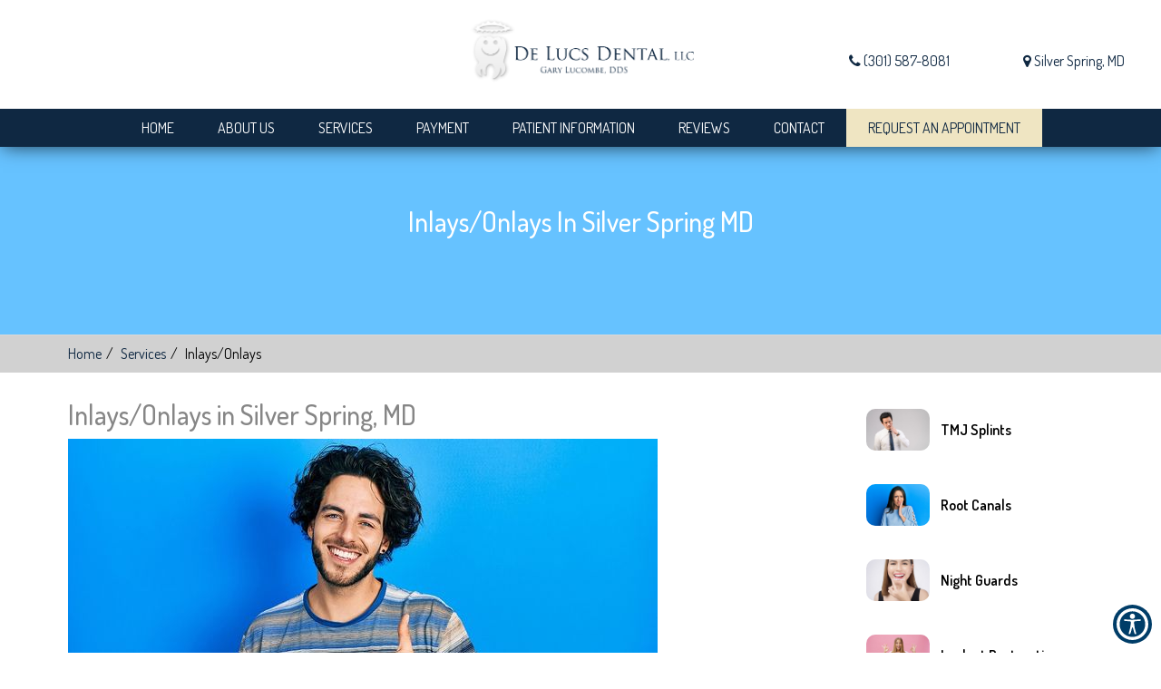

--- FILE ---
content_type: text/html; charset=UTF-8
request_url: https://www.delucsdental.com/specialty/inlaysonlays/
body_size: 27301
content:
<!DOCTYPE html>
<html lang="en" class="font-loaded">
<head>
<meta content="width=device-width, initial-scale=1.0, user-scalable=no" name="viewport"><meta charset="utf-8"><meta content="IE=edge" http-equiv="X-UA-Compatible"><title>Inlays/Onlays in Silver Spring MD | De Lucs Dental, LLC | Inlays/Onlays in 20910</title><meta content="article" property="og:type"><meta content="https://www.delucsdental.com/specialty/inlaysonlays/" property="og:url"><meta content="https://delucsdental.com/wp-content/uploads/2025/04/logo_1_migrated.png" property="og:image"><link href="https://www.delucsdental.com/specialty/inlaysonlays/" hreflang="en" rel="alternate"><link href="https://gp-assets-1.growthplug.com" rel="dns-prefetch"><link href="https://gp-assets-2.growthplug.com" rel="dns-prefetch"><link href="https://fonts.googleapis.com" rel="dns-prefetch"><link href="https://www.googletagmanager.com" rel="dns-prefetch"><link href="https://www.google-analytics.com" rel="dns-prefetch"><link href="https://delucsdental.com/wp-content/uploads/2025/04/a950fa19b5141f93bd009993897a7807_migrated.png" rel="icon" type="image/png"><script type="text/javascript">
            if (typeof Object.assign != 'function') {
                // Must be writable: true, enumerable: false, configurable: true
                Object.defineProperty(Object, "assign", {
                    value: function assign(target, varArgs) { // .length of function is 2
                    'use strict';
                    if (target == null) { // TypeError if undefined or null
                        throw new TypeError('Cannot convert undefined or null to object');
                    }

                    var to = Object(target);

                    for (var index = 1; index < arguments.length; index++) {
                        var nextSource = arguments[index];

                        if (nextSource != null) { // Skip over if undefined or null
                        for (var nextKey in nextSource) {
                            // Avoid bugs when hasOwnProperty is shadowed
                            if (Object.prototype.hasOwnProperty.call(nextSource, nextKey)) {
                            to[nextKey] = nextSource[nextKey];
                            }
                        }
                        }
                    }
                    return to;
                    },
                    writable: true,
                    configurable: true
                });
            }
        </script><script type="text/javascript">
                var fontData = {};
            </script><script type="text/javascript">
                    var font = '{}';
                    var fontParsed = (font && JSON.parse(font)) || {};
                    fontData = Object.assign(fontData, fontParsed);
                </script><link as="style" href="https://fonts.googleapis.com/css?family=Dosis:400,500,600,700" onload="this.onload=null;this.rel='stylesheet'" rel="preload"><noscript><link href="https://fonts.googleapis.com/css?family=Dosis:400,500,600,700" rel="stylesheet"></noscript><script type="text/javascript">
                    var font = '{}';
                    var fontParsed = (font && JSON.parse(font)) || {};
                    fontData = Object.assign(fontData, fontParsed);
                </script><link as="style" href="https://fonts.googleapis.com/css?family=Dosis:400,500,600,700" onload="this.onload=null;this.rel='stylesheet'" rel="preload"><noscript><link href="https://fonts.googleapis.com/css?family=Dosis:400,500,600,700" rel="stylesheet"></noscript><style type="text/css">html{font-family:sans-serif;-webkit-text-size-adjust:100%;-ms-text-size-adjust:100%}body{margin:0}figure,footer,header,nav,section{display:block}a{background-color:transparent}a:active,a:hover{outline:0}b,strong{font-weight:700}h1{margin:.67em0;font-size:2em}img{border:0}figure{margin:1em40px}button,input{margin:0;font:inherit;color:inherit}button{overflow:visible}button{text-transform:none}button{-webkit-appearance:button;cursor:pointer}button::-moz-focus-inner,input::-moz-focus-inner{padding:0;border:0}input{line-height:normal}input[type=radio]{-webkit-box-sizing:border-box;-moz-box-sizing:border-box;box-sizing:border-box;padding:0}@mediaprint{*,:after,:before{color:#000!important;text-shadow:none!important;background:00!important;-webkit-box-shadow:none!important;box-shadow:none!important}a,a:visited{text-decoration:underline}a[href]:after{content:"("attr(href)")"}a[href^="#"]:after{content:""}img{page-break-inside:avoid}img{max-width:100%!important}h2,h3,p{orphans:3;widows:3}h2,h3{page-break-after:avoid}}@font-face{font-family:'GlyphiconsHalflings';font-display:swap;src:url(https://delucsdental.com/wp-content/uploads/2025/04/glyphicons-halflings-regular_migrated.eot);src:url(https://delucsdental.com/wp-content/uploads/2025/04/glyphicons-halflings-regular_migrated.eot)format('embedded-opentype'),url(https://delucsdental.com/wp-content/uploads/2025/04/glyphicons-halflings-regular_migrated.woff2)format('woff2'),url(https://delucsdental.com/wp-content/uploads/2025/04/glyphicons-halflings-regular_migrated.woff)format('woff'),url(https://delucsdental.com/wp-content/uploads/2025/04/glyphicons-halflings-regular_migrated.ttf)format('truetype'),url(https://delucsdental.com/wp-content/uploads/2025/04/glyphicons-halflings-regular_migrated.svg)format('svg')}*{-webkit-box-sizing:border-box;-moz-box-sizing:border-box;box-sizing:border-box}:after,:before{-webkit-box-sizing:border-box;-moz-box-sizing:border-box;box-sizing:border-box}html{font-size:10px;-webkit-tap-highlight-color:rgba(0,0,0,0)}body{font-family:"HelveticaNeue",Helvetica,Arial,sans-serif;font-size:14px;line-height:1.42857143;color:#333;background-color:#fff}button,input{font-family:inherit;font-size:inherit;line-height:inherit}a{color:#337ab7;text-decoration:none}a:focus,a:hover{color:#23527c;text-decoration:underline}a:focus{outline:5pxauto-webkit-focus-ring-color;outline-offset:-2px}figure{margin:0}img{vertical-align:middle}.img-responsive{display:block;max-width:100%;height:auto}h1,h2,h3,h4,h5{font-family:inherit;font-weight:500;line-height:1.1;color:inherit}h1,h2,h3{margin-top:20px;margin-bottom:10px}h4,h5{margin-top:10px;margin-bottom:10px}h1{font-size:36px}h2{font-size:30px}h3{font-size:24px}h4{font-size:18px}h5{font-size:14px}p{margin:0010px}.text-center{text-align:center}ol,ul{margin-top:0;margin-bottom:10px}.container{padding-right:15px;padding-left:15px;margin-right:auto;margin-left:auto}@media(min-width:768px){.container{width:750px}}@media(min-width:992px){.container{width:970px}}@media(min-width:1200px){.container{width:1170px}}.container-fluid{padding-right:15px;padding-left:15px;margin-right:auto;margin-left:auto}.row{margin-right:-15px;margin-left:-15px}.col-md-12,.col-md-2,.col-md-3,.col-md-5,.col-md-6,.col-md-7,.col-md-9,.col-xs-12,.col-xs-6{position:relative;min-height:1px;padding-right:15px;padding-left:15px}.col-xs-12,.col-xs-6{float:left}.col-xs-12{width:100%}.col-xs-6{width:50%}@media(min-width:992px){.col-md-12,.col-md-2,.col-md-3,.col-md-5,.col-md-6,.col-md-7,.col-md-9{float:left}.col-md-12{width:100%}.col-md-9{width:75%}.col-md-7{width:58.33333333%}.col-md-6{width:50%}.col-md-5{width:41.66666667%}.col-md-3{width:25%}.col-md-2{width:16.66666667%}}@mediascreenand(max-width:767px){}label{display:inline-block;max-width:100%;margin-bottom:5px;font-weight:700}input[type=radio]{margin:4px00;margin-top:1px9;line-height:normal}input[type=radio]:focus{outline:5pxauto-webkit-focus-ring-color;outline-offset:-2px}.form-control{display:block;width:100%;height:34px;padding:6px12px;font-size:14px;line-height:1.42857143;color:#555;background-color:#fff;background-image:none;border:1pxsolid#ccc;border-radius:4px;-webkit-box-shadow:inset01px1pxrgba(0,0,0,.075);box-shadow:inset01px1pxrgba(0,0,0,.075);-webkit-transition:border-colorease-in-out.15s,-webkit-box-shadowease-in-out.15s;-o-transition:border-colorease-in-out.15s,box-shadowease-in-out.15s;transition:border-colorease-in-out.15s,box-shadowease-in-out.15s}.form-control:focus{border-color:#66afe9;outline:0;-webkit-box-shadow:inset01px1pxrgba(0,0,0,.075),008pxrgba(102,175,233,.6);box-shadow:inset01px1pxrgba(0,0,0,.075),008pxrgba(102,175,233,.6)}.form-control::-moz-placeholder{color:#999;opacity:1}.form-control:-ms-input-placeholder{color:#999}.form-control::-webkit-input-placeholder{color:#999}.form-control::-ms-expand{background-color:transparent;border:0}@mediascreenand(-webkit-min-device-pixel-ratio:0){}.form-group{margin-bottom:15px}.btn{display:inline-block;padding:6px12px;margin-bottom:0;font-size:14px;font-weight:400;line-height:1.42857143;text-align:center;white-space:nowrap;vertical-align:middle;-ms-touch-action:manipulation;touch-action:manipulation;cursor:pointer;-webkit-user-select:none;-moz-user-select:none;-ms-user-select:none;user-select:none;background-image:none;border:1pxsolidtransparent;border-radius:4px}.btn:active:focus,.btn:focus{outline:5pxauto-webkit-focus-ring-color;outline-offset:-2px}.btn:focus,.btn:hover{color:#333;text-decoration:none}.btn:active{background-image:none;outline:0;-webkit-box-shadow:inset03px5pxrgba(0,0,0,.125);box-shadow:inset03px5pxrgba(0,0,0,.125)}.breadcrumb{padding:8px15px;margin-bottom:20px;list-style:none;background-color:#f5f5f5;border-radius:4px}.breadcrumb>li{display:inline-block}.breadcrumb>li+li:before{padding:05px;color:#ccc;content:"/ 0a0"}@mediascreenand(min-width:768px){}@-webkit-keyframesprogress-bar-stripes{}@-o-keyframesprogress-bar-stripes{}@keyframesprogress-bar-stripes{}.panel>.table-responsive:first-child>.table:first-child>tbody:first-child>tr:first-childtd:first-child,.panel>.table-responsive:first-child>.table:first-child>tbody:first-child>tr:first-childth:first-child,.panel>.table-responsive:first-child>.table:first-child>thead:first-child>tr:first-childtd:first-child,.panel>.table-responsive:first-child>.table:first-child>thead:first-child>tr:first-childth:first-child,.panel>.table:first-child>tbody:first-child>tr:first-childtd:first-child,.panel>.table:first-child>tbody:first-child>tr:first-childth:first-child,.panel>.table:first-child>thead:first-child>tr:first-childtd:first-child,.panel>.table:first-child>thead:first-child>tr:first-childth:first-child{border-top-left-radius:3px}.panel>.table-responsive:first-child>.table:first-child>tbody:first-child>tr:first-childtd:last-child,.panel>.table-responsive:first-child>.table:first-child>tbody:first-child>tr:first-childth:last-child,.panel>.table-responsive:first-child>.table:first-child>thead:first-child>tr:first-childtd:last-child,.panel>.table-responsive:first-child>.table:first-child>thead:first-child>tr:first-childth:last-child,.panel>.table:first-child>tbody:first-child>tr:first-childtd:last-child,.panel>.table:first-child>tbody:first-child>tr:first-childth:last-child,.panel>.table:first-child>thead:first-child>tr:first-childtd:last-child,.panel>.table:first-child>thead:first-child>tr:first-childth:last-child{border-top-right-radius:3px}.panel>.table-responsive:last-child>.table:last-child>tbody:last-child>tr:last-childtd:first-child,.panel>.table-responsive:last-child>.table:last-child>tbody:last-child>tr:last-childth:first-child,.panel>.table-responsive:last-child>.table:last-child>tfoot:last-child>tr:last-childtd:first-child,.panel>.table-responsive:last-child>.table:last-child>tfoot:last-child>tr:last-childth:first-child,.panel>.table:last-child>tbody:last-child>tr:last-childtd:first-child,.panel>.table:last-child>tbody:last-child>tr:last-childth:first-child,.panel>.table:last-child>tfoot:last-child>tr:last-childtd:first-child,.panel>.table:last-child>tfoot:last-child>tr:last-childth:first-child{border-bottom-left-radius:3px}.panel>.table-responsive:last-child>.table:last-child>tbody:last-child>tr:last-childtd:last-child,.panel>.table-responsive:last-child>.table:last-child>tbody:last-child>tr:last-childth:last-child,.panel>.table-responsive:last-child>.table:last-child>tfoot:last-child>tr:last-childtd:last-child,.panel>.table-responsive:last-child>.table:last-child>tfoot:last-child>tr:last-childth:last-child,.panel>.table:last-child>tbody:last-child>tr:last-childtd:last-child,.panel>.table:last-child>tbody:last-child>tr:last-childth:last-child,.panel>.table:last-child>tfoot:last-child>tr:last-childtd:last-child,.panel>.table:last-child>tfoot:last-child>tr:last-childth:last-child{border-bottom-right-radius:3px}.panel>.table>tbody:first-child>tr:first-childtd,.panel>.table>tbody:first-child>tr:first-childth{border-top:0}.close{float:right;font-size:21px;font-weight:700;line-height:1;color:#000;text-shadow:01px0#fff;filter:alpha(opacity=20);opacity:.2}.close:focus,.close:hover{color:#000;text-decoration:none;cursor:pointer;filter:alpha(opacity=50);opacity:.5}button.close{-webkit-appearance:none;padding:0;cursor:pointer;background:00;border:0}.modal{position:fixed;top:0;right:0;bottom:0;left:0;z-index:1050;display:none;overflow:hidden;-webkit-overflow-scrolling:touch;outline:0}.modal-dialog{position:relative;width:auto;margin:10px}.modal-content{position:relative;background-color:#fff;-webkit-background-clip:padding-box;background-clip:padding-box;border:1pxsolid#999;border:1pxsolidrgba(0,0,0,.2);border-radius:6px;outline:0;-webkit-box-shadow:03px9pxrgba(0,0,0,.5);box-shadow:03px9pxrgba(0,0,0,.5)}.modal-body{position:relative;padding:15px}@media(min-width:768px){.modal-dialog{width:600px;margin:30pxauto}.modal-content{-webkit-box-shadow:05px15pxrgba(0,0,0,.5);box-shadow:05px15pxrgba(0,0,0,.5)}}@mediaalland(transform-3d),(-webkit-transform-3d){}@mediascreenand(min-width:768px){}.container-fluid:after,.container-fluid:before,.container:after,.container:before,.row:after,.row:before{display:table;content:""}.container-fluid:after,.container:after,.row:after{clear:both}.hide{display:none!important}@-ms-viewport{width:device-width}@mediaprint{}@mediaprint{}@mediaprint{}@mediaprint{}@mediaprint{}@charset"UTF-8";.animated{-webkit-animation-duration:1s;animation-duration:1s;-webkit-animation-fill-mode:both;animation-fill-mode:both}@-webkit-keyframesbounce{0%,20%,53%,80%,100%{-webkit-transition-timing-function:cubic-bezier(0.215,0.610,0.355,1.000);transition-timing-function:cubic-bezier(0.215,0.610,0.355,1.000);-webkit-transform:translate3d(0,0,0);transform:translate3d(0,0,0)}40%,43%{-webkit-transition-timing-function:cubic-bezier(0.755,0.050,0.855,0.060);transition-timing-function:cubic-bezier(0.755,0.050,0.855,0.060);-webkit-transform:translate3d(0,-30px,0);transform:translate3d(0,-30px,0)}70%{-webkit-transition-timing-function:cubic-bezier(0.755,0.050,0.855,0.060);transition-timing-function:cubic-bezier(0.755,0.050,0.855,0.060);-webkit-transform:translate3d(0,-15px,0);transform:translate3d(0,-15px,0)}90%{-webkit-transform:translate3d(0,-4px,0);transform:translate3d(0,-4px,0)}}@keyframesbounce{0%,20%,53%,80%,100%{-webkit-transition-timing-function:cubic-bezier(0.215,0.610,0.355,1.000);transition-timing-function:cubic-bezier(0.215,0.610,0.355,1.000);-webkit-transform:translate3d(0,0,0);transform:translate3d(0,0,0)}40%,43%{-webkit-transition-timing-function:cubic-bezier(0.755,0.050,0.855,0.060);transition-timing-function:cubic-bezier(0.755,0.050,0.855,0.060);-webkit-transform:translate3d(0,-30px,0);transform:translate3d(0,-30px,0)}70%{-webkit-transition-timing-function:cubic-bezier(0.755,0.050,0.855,0.060);transition-timing-function:cubic-bezier(0.755,0.050,0.855,0.060);-webkit-transform:translate3d(0,-15px,0);transform:translate3d(0,-15px,0)}90%{-webkit-transform:translate3d(0,-4px,0);transform:translate3d(0,-4px,0)}}@-webkit-keyframesflash{0%,50%,100%{opacity:1}25%,75%{opacity:0}}@keyframesflash{0%,50%,100%{opacity:1}25%,75%{opacity:0}}@-webkit-keyframespulse{0%{-webkit-transform:scale3d(1,1,1);transform:scale3d(1,1,1)}50%{-webkit-transform:scale3d(1.05,1.05,1.05);transform:scale3d(1.05,1.05,1.05)}100%{-webkit-transform:scale3d(1,1,1);transform:scale3d(1,1,1)}}@keyframespulse{0%{-webkit-transform:scale3d(1,1,1);transform:scale3d(1,1,1)}50%{-webkit-transform:scale3d(1.05,1.05,1.05);transform:scale3d(1.05,1.05,1.05)}100%{-webkit-transform:scale3d(1,1,1);transform:scale3d(1,1,1)}}@-webkit-keyframesrubberBand{0%{-webkit-transform:scale3d(1,1,1);transform:scale3d(1,1,1)}30%{-webkit-transform:scale3d(1.25,0.75,1);transform:scale3d(1.25,0.75,1)}40%{-webkit-transform:scale3d(0.75,1.25,1);transform:scale3d(0.75,1.25,1)}50%{-webkit-transform:scale3d(1.15,0.85,1);transform:scale3d(1.15,0.85,1)}65%{-webkit-transform:scale3d(.95,1.05,1);transform:scale3d(.95,1.05,1)}75%{-webkit-transform:scale3d(1.05,.95,1);transform:scale3d(1.05,.95,1)}100%{-webkit-transform:scale3d(1,1,1);transform:scale3d(1,1,1)}}@keyframesrubberBand{0%{-webkit-transform:scale3d(1,1,1);transform:scale3d(1,1,1)}30%{-webkit-transform:scale3d(1.25,0.75,1);transform:scale3d(1.25,0.75,1)}40%{-webkit-transform:scale3d(0.75,1.25,1);transform:scale3d(0.75,1.25,1)}50%{-webkit-transform:scale3d(1.15,0.85,1);transform:scale3d(1.15,0.85,1)}65%{-webkit-transform:scale3d(.95,1.05,1);transform:scale3d(.95,1.05,1)}75%{-webkit-transform:scale3d(1.05,.95,1);transform:scale3d(1.05,.95,1)}100%{-webkit-transform:scale3d(1,1,1);transform:scale3d(1,1,1)}}@-webkit-keyframesshake{0%,100%{-webkit-transform:translate3d(0,0,0);transform:translate3d(0,0,0)}10%,30%,50%,70%,90%{-webkit-transform:translate3d(-10px,0,0);transform:translate3d(-10px,0,0)}20%,40%,60%,80%{-webkit-transform:translate3d(10px,0,0);transform:translate3d(10px,0,0)}}@keyframesshake{0%,100%{-webkit-transform:translate3d(0,0,0);transform:translate3d(0,0,0)}10%,30%,50%,70%,90%{-webkit-transform:translate3d(-10px,0,0);transform:translate3d(-10px,0,0)}20%,40%,60%,80%{-webkit-transform:translate3d(10px,0,0);transform:translate3d(10px,0,0)}}@-webkit-keyframesswing{20%{-webkit-transform:rotate3d(0,0,1,15deg);transform:rotate3d(0,0,1,15deg)}40%{-webkit-transform:rotate3d(0,0,1,-10deg);transform:rotate3d(0,0,1,-10deg)}60%{-webkit-transform:rotate3d(0,0,1,5deg);transform:rotate3d(0,0,1,5deg)}80%{-webkit-transform:rotate3d(0,0,1,-5deg);transform:rotate3d(0,0,1,-5deg)}100%{-webkit-transform:rotate3d(0,0,1,0deg);transform:rotate3d(0,0,1,0deg)}}@keyframesswing{20%{-webkit-transform:rotate3d(0,0,1,15deg);transform:rotate3d(0,0,1,15deg)}40%{-webkit-transform:rotate3d(0,0,1,-10deg);transform:rotate3d(0,0,1,-10deg)}60%{-webkit-transform:rotate3d(0,0,1,5deg);transform:rotate3d(0,0,1,5deg)}80%{-webkit-transform:rotate3d(0,0,1,-5deg);transform:rotate3d(0,0,1,-5deg)}100%{-webkit-transform:rotate3d(0,0,1,0deg);transform:rotate3d(0,0,1,0deg)}}@-webkit-keyframestada{0%{-webkit-transform:scale3d(1,1,1);transform:scale3d(1,1,1)}10%,20%{-webkit-transform:scale3d(.9,.9,.9)rotate3d(0,0,1,-3deg);transform:scale3d(.9,.9,.9)rotate3d(0,0,1,-3deg)}30%,50%,70%,90%{-webkit-transform:scale3d(1.1,1.1,1.1)rotate3d(0,0,1,3deg);transform:scale3d(1.1,1.1,1.1)rotate3d(0,0,1,3deg)}40%,60%,80%{-webkit-transform:scale3d(1.1,1.1,1.1)rotate3d(0,0,1,-3deg);transform:scale3d(1.1,1.1,1.1)rotate3d(0,0,1,-3deg)}100%{-webkit-transform:scale3d(1,1,1);transform:scale3d(1,1,1)}}@keyframestada{0%{-webkit-transform:scale3d(1,1,1);transform:scale3d(1,1,1)}10%,20%{-webkit-transform:scale3d(.9,.9,.9)rotate3d(0,0,1,-3deg);transform:scale3d(.9,.9,.9)rotate3d(0,0,1,-3deg)}30%,50%,70%,90%{-webkit-transform:scale3d(1.1,1.1,1.1)rotate3d(0,0,1,3deg);transform:scale3d(1.1,1.1,1.1)rotate3d(0,0,1,3deg)}40%,60%,80%{-webkit-transform:scale3d(1.1,1.1,1.1)rotate3d(0,0,1,-3deg);transform:scale3d(1.1,1.1,1.1)rotate3d(0,0,1,-3deg)}100%{-webkit-transform:scale3d(1,1,1);transform:scale3d(1,1,1)}}@-webkit-keyframeswobble{0%{-webkit-transform:none;transform:none}15%{-webkit-transform:translate3d(-25%,0,0)rotate3d(0,0,1,-5deg);transform:translate3d(-25%,0,0)rotate3d(0,0,1,-5deg)}30%{-webkit-transform:translate3d(20%,0,0)rotate3d(0,0,1,3deg);transform:translate3d(20%,0,0)rotate3d(0,0,1,3deg)}45%{-webkit-transform:translate3d(-15%,0,0)rotate3d(0,0,1,-3deg);transform:translate3d(-15%,0,0)rotate3d(0,0,1,-3deg)}60%{-webkit-transform:translate3d(10%,0,0)rotate3d(0,0,1,2deg);transform:translate3d(10%,0,0)rotate3d(0,0,1,2deg)}75%{-webkit-transform:translate3d(-5%,0,0)rotate3d(0,0,1,-1deg);transform:translate3d(-5%,0,0)rotate3d(0,0,1,-1deg)}100%{-webkit-transform:none;transform:none}}@keyframeswobble{0%{-webkit-transform:none;transform:none}15%{-webkit-transform:translate3d(-25%,0,0)rotate3d(0,0,1,-5deg);transform:translate3d(-25%,0,0)rotate3d(0,0,1,-5deg)}30%{-webkit-transform:translate3d(20%,0,0)rotate3d(0,0,1,3deg);transform:translate3d(20%,0,0)rotate3d(0,0,1,3deg)}45%{-webkit-transform:translate3d(-15%,0,0)rotate3d(0,0,1,-3deg);transform:translate3d(-15%,0,0)rotate3d(0,0,1,-3deg)}60%{-webkit-transform:translate3d(10%,0,0)rotate3d(0,0,1,2deg);transform:translate3d(10%,0,0)rotate3d(0,0,1,2deg)}75%{-webkit-transform:translate3d(-5%,0,0)rotate3d(0,0,1,-1deg);transform:translate3d(-5%,0,0)rotate3d(0,0,1,-1deg)}100%{-webkit-transform:none;transform:none}}@-webkit-keyframesbounceIn{0%,20%,40%,60%,80%,100%{-webkit-transition-timing-function:cubic-bezier(0.215,0.610,0.355,1.000);transition-timing-function:cubic-bezier(0.215,0.610,0.355,1.000)}0%{opacity:0;-webkit-transform:scale3d(.3,.3,.3);transform:scale3d(.3,.3,.3)}20%{-webkit-transform:scale3d(1.1,1.1,1.1);transform:scale3d(1.1,1.1,1.1)}40%{-webkit-transform:scale3d(.9,.9,.9);transform:scale3d(.9,.9,.9)}60%{opacity:1;-webkit-transform:scale3d(1.03,1.03,1.03);transform:scale3d(1.03,1.03,1.03)}80%{-webkit-transform:scale3d(.97,.97,.97);transform:scale3d(.97,.97,.97)}100%{opacity:1;-webkit-transform:scale3d(1,1,1);transform:scale3d(1,1,1)}}@keyframesbounceIn{0%,20%,40%,60%,80%,100%{-webkit-transition-timing-function:cubic-bezier(0.215,0.610,0.355,1.000);transition-timing-function:cubic-bezier(0.215,0.610,0.355,1.000)}0%{opacity:0;-webkit-transform:scale3d(.3,.3,.3);transform:scale3d(.3,.3,.3)}20%{-webkit-transform:scale3d(1.1,1.1,1.1);transform:scale3d(1.1,1.1,1.1)}40%{-webkit-transform:scale3d(.9,.9,.9);transform:scale3d(.9,.9,.9)}60%{opacity:1;-webkit-transform:scale3d(1.03,1.03,1.03);transform:scale3d(1.03,1.03,1.03)}80%{-webkit-transform:scale3d(.97,.97,.97);transform:scale3d(.97,.97,.97)}100%{opacity:1;-webkit-transform:scale3d(1,1,1);transform:scale3d(1,1,1)}}@-webkit-keyframesbounceInDown{0%,60%,75%,90%,100%{-webkit-transition-timing-function:cubic-bezier(0.215,0.610,0.355,1.000);transition-timing-function:cubic-bezier(0.215,0.610,0.355,1.000)}0%{opacity:0;-webkit-transform:translate3d(0,-3000px,0);transform:translate3d(0,-3000px,0)}60%{opacity:1;-webkit-transform:translate3d(0,25px,0);transform:translate3d(0,25px,0)}75%{-webkit-transform:translate3d(0,-10px,0);transform:translate3d(0,-10px,0)}90%{-webkit-transform:translate3d(0,5px,0);transform:translate3d(0,5px,0)}100%{-webkit-transform:none;transform:none}}@keyframesbounceInDown{0%,60%,75%,90%,100%{-webkit-transition-timing-function:cubic-bezier(0.215,0.610,0.355,1.000);transition-timing-function:cubic-bezier(0.215,0.610,0.355,1.000)}0%{opacity:0;-webkit-transform:translate3d(0,-3000px,0);transform:translate3d(0,-3000px,0)}60%{opacity:1;-webkit-transform:translate3d(0,25px,0);transform:translate3d(0,25px,0)}75%{-webkit-transform:translate3d(0,-10px,0);transform:translate3d(0,-10px,0)}90%{-webkit-transform:translate3d(0,5px,0);transform:translate3d(0,5px,0)}100%{-webkit-transform:none;transform:none}}@-webkit-keyframesbounceInLeft{0%,60%,75%,90%,100%{-webkit-transition-timing-function:cubic-bezier(0.215,0.610,0.355,1.000);transition-timing-function:cubic-bezier(0.215,0.610,0.355,1.000)}0%{opacity:0;-webkit-transform:translate3d(-3000px,0,0);transform:translate3d(-3000px,0,0)}60%{opacity:1;-webkit-transform:translate3d(25px,0,0);transform:translate3d(25px,0,0)}75%{-webkit-transform:translate3d(-10px,0,0);transform:translate3d(-10px,0,0)}90%{-webkit-transform:translate3d(5px,0,0);transform:translate3d(5px,0,0)}100%{-webkit-transform:none;transform:none}}@keyframesbounceInLeft{0%,60%,75%,90%,100%{-webkit-transition-timing-function:cubic-bezier(0.215,0.610,0.355,1.000);transition-timing-function:cubic-bezier(0.215,0.610,0.355,1.000)}0%{opacity:0;-webkit-transform:translate3d(-3000px,0,0);transform:translate3d(-3000px,0,0)}60%{opacity:1;-webkit-transform:translate3d(25px,0,0);transform:translate3d(25px,0,0)}75%{-webkit-transform:translate3d(-10px,0,0);transform:translate3d(-10px,0,0)}90%{-webkit-transform:translate3d(5px,0,0);transform:translate3d(5px,0,0)}100%{-webkit-transform:none;transform:none}}@-webkit-keyframesbounceInRight{0%,60%,75%,90%,100%{-webkit-transition-timing-function:cubic-bezier(0.215,0.610,0.355,1.000);transition-timing-function:cubic-bezier(0.215,0.610,0.355,1.000)}0%{opacity:0;-webkit-transform:translate3d(3000px,0,0);transform:translate3d(3000px,0,0)}60%{opacity:1;-webkit-transform:translate3d(-25px,0,0);transform:translate3d(-25px,0,0)}75%{-webkit-transform:translate3d(10px,0,0);transform:translate3d(10px,0,0)}90%{-webkit-transform:translate3d(-5px,0,0);transform:translate3d(-5px,0,0)}100%{-webkit-transform:none;transform:none}}@keyframesbounceInRight{0%,60%,75%,90%,100%{-webkit-transition-timing-function:cubic-bezier(0.215,0.610,0.355,1.000);transition-timing-function:cubic-bezier(0.215,0.610,0.355,1.000)}0%{opacity:0;-webkit-transform:translate3d(3000px,0,0);transform:translate3d(3000px,0,0)}60%{opacity:1;-webkit-transform:translate3d(-25px,0,0);transform:translate3d(-25px,0,0)}75%{-webkit-transform:translate3d(10px,0,0);transform:translate3d(10px,0,0)}90%{-webkit-transform:translate3d(-5px,0,0);transform:translate3d(-5px,0,0)}100%{-webkit-transform:none;transform:none}}@-webkit-keyframesbounceInUp{0%,60%,75%,90%,100%{-webkit-transition-timing-function:cubic-bezier(0.215,0.610,0.355,1.000);transition-timing-function:cubic-bezier(0.215,0.610,0.355,1.000)}0%{opacity:0;-webkit-transform:translate3d(0,3000px,0);transform:translate3d(0,3000px,0)}60%{opacity:1;-webkit-transform:translate3d(0,-20px,0);transform:translate3d(0,-20px,0)}75%{-webkit-transform:translate3d(0,10px,0);transform:translate3d(0,10px,0)}90%{-webkit-transform:translate3d(0,-5px,0);transform:translate3d(0,-5px,0)}100%{-webkit-transform:translate3d(0,0,0);transform:translate3d(0,0,0)}}@keyframesbounceInUp{0%,60%,75%,90%,100%{-webkit-transition-timing-function:cubic-bezier(0.215,0.610,0.355,1.000);transition-timing-function:cubic-bezier(0.215,0.610,0.355,1.000)}0%{opacity:0;-webkit-transform:translate3d(0,3000px,0);transform:translate3d(0,3000px,0)}60%{opacity:1;-webkit-transform:translate3d(0,-20px,0);transform:translate3d(0,-20px,0)}75%{-webkit-transform:translate3d(0,10px,0);transform:translate3d(0,10px,0)}90%{-webkit-transform:translate3d(0,-5px,0);transform:translate3d(0,-5px,0)}100%{-webkit-transform:translate3d(0,0,0);transform:translate3d(0,0,0)}}.bounceInUp{-webkit-animation-name:bounceInUp;animation-name:bounceInUp}@-webkit-keyframesbounceOut{20%{-webkit-transform:scale3d(.9,.9,.9);transform:scale3d(.9,.9,.9)}50%,55%{opacity:1;-webkit-transform:scale3d(1.1,1.1,1.1);transform:scale3d(1.1,1.1,1.1)}100%{opacity:0;-webkit-transform:scale3d(.3,.3,.3);transform:scale3d(.3,.3,.3)}}@keyframesbounceOut{20%{-webkit-transform:scale3d(.9,.9,.9);transform:scale3d(.9,.9,.9)}50%,55%{opacity:1;-webkit-transform:scale3d(1.1,1.1,1.1);transform:scale3d(1.1,1.1,1.1)}100%{opacity:0;-webkit-transform:scale3d(.3,.3,.3);transform:scale3d(.3,.3,.3)}}@-webkit-keyframesbounceOutDown{20%{-webkit-transform:translate3d(0,10px,0);transform:translate3d(0,10px,0)}40%,45%{opacity:1;-webkit-transform:translate3d(0,-20px,0);transform:translate3d(0,-20px,0)}100%{opacity:0;-webkit-transform:translate3d(0,2000px,0);transform:translate3d(0,2000px,0)}}@keyframesbounceOutDown{20%{-webkit-transform:translate3d(0,10px,0);transform:translate3d(0,10px,0)}40%,45%{opacity:1;-webkit-transform:translate3d(0,-20px,0);transform:translate3d(0,-20px,0)}100%{opacity:0;-webkit-transform:translate3d(0,2000px,0);transform:translate3d(0,2000px,0)}}@-webkit-keyframesbounceOutLeft{20%{opacity:1;-webkit-transform:translate3d(20px,0,0);transform:translate3d(20px,0,0)}100%{opacity:0;-webkit-transform:translate3d(-2000px,0,0);transform:translate3d(-2000px,0,0)}}@keyframesbounceOutLeft{20%{opacity:1;-webkit-transform:translate3d(20px,0,0);transform:translate3d(20px,0,0)}100%{opacity:0;-webkit-transform:translate3d(-2000px,0,0);transform:translate3d(-2000px,0,0)}}@-webkit-keyframesbounceOutRight{20%{opacity:1;-webkit-transform:translate3d(-20px,0,0);transform:translate3d(-20px,0,0)}100%{opacity:0;-webkit-transform:translate3d(2000px,0,0);transform:translate3d(2000px,0,0)}}@keyframesbounceOutRight{20%{opacity:1;-webkit-transform:translate3d(-20px,0,0);transform:translate3d(-20px,0,0)}100%{opacity:0;-webkit-transform:translate3d(2000px,0,0);transform:translate3d(2000px,0,0)}}@-webkit-keyframesbounceOutUp{20%{-webkit-transform:translate3d(0,-10px,0);transform:translate3d(0,-10px,0)}40%,45%{opacity:1;-webkit-transform:translate3d(0,20px,0);transform:translate3d(0,20px,0)}100%{opacity:0;-webkit-transform:translate3d(0,-2000px,0);transform:translate3d(0,-2000px,0)}}@keyframesbounceOutUp{20%{-webkit-transform:translate3d(0,-10px,0);transform:translate3d(0,-10px,0)}40%,45%{opacity:1;-webkit-transform:translate3d(0,20px,0);transform:translate3d(0,20px,0)}100%{opacity:0;-webkit-transform:translate3d(0,-2000px,0);transform:translate3d(0,-2000px,0)}}@-webkit-keyframesfadeIn{0%{opacity:0}100%{opacity:1}}@keyframesfadeIn{0%{opacity:0}100%{opacity:1}}@-webkit-keyframesfadeInDown{0%{opacity:0;-webkit-transform:translate3d(0,-100%,0);transform:translate3d(0,-100%,0)}100%{opacity:1;-webkit-transform:none;transform:none}}@keyframesfadeInDown{0%{opacity:0;-webkit-transform:translate3d(0,-100%,0);transform:translate3d(0,-100%,0)}100%{opacity:1;-webkit-transform:none;transform:none}}@-webkit-keyframesfadeInDownBig{0%{opacity:0;-webkit-transform:translate3d(0,-2000px,0);transform:translate3d(0,-2000px,0)}100%{opacity:1;-webkit-transform:none;transform:none}}@keyframesfadeInDownBig{0%{opacity:0;-webkit-transform:translate3d(0,-2000px,0);transform:translate3d(0,-2000px,0)}100%{opacity:1;-webkit-transform:none;transform:none}}@-webkit-keyframesfadeInLeft{0%{opacity:0;-webkit-transform:translate3d(-100%,0,0);transform:translate3d(-100%,0,0)}100%{opacity:1;-webkit-transform:none;transform:none}}@keyframesfadeInLeft{0%{opacity:0;-webkit-transform:translate3d(-100%,0,0);transform:translate3d(-100%,0,0)}100%{opacity:1;-webkit-transform:none;transform:none}}@-webkit-keyframesfadeInLeftBig{0%{opacity:0;-webkit-transform:translate3d(-2000px,0,0);transform:translate3d(-2000px,0,0)}100%{opacity:1;-webkit-transform:none;transform:none}}@keyframesfadeInLeftBig{0%{opacity:0;-webkit-transform:translate3d(-2000px,0,0);transform:translate3d(-2000px,0,0)}100%{opacity:1;-webkit-transform:none;transform:none}}@-webkit-keyframesfadeInRight{0%{opacity:0;-webkit-transform:translate3d(100%,0,0);transform:translate3d(100%,0,0)}100%{opacity:1;-webkit-transform:none;transform:none}}@keyframesfadeInRight{0%{opacity:0;-webkit-transform:translate3d(100%,0,0);transform:translate3d(100%,0,0)}100%{opacity:1;-webkit-transform:none;transform:none}}@-webkit-keyframesfadeInRightBig{0%{opacity:0;-webkit-transform:translate3d(2000px,0,0);transform:translate3d(2000px,0,0)}100%{opacity:1;-webkit-transform:none;transform:none}}@keyframesfadeInRightBig{0%{opacity:0;-webkit-transform:translate3d(2000px,0,0);transform:translate3d(2000px,0,0)}100%{opacity:1;-webkit-transform:none;transform:none}}@-webkit-keyframesfadeInUp{0%{opacity:0;-webkit-transform:translate3d(0,100%,0);transform:translate3d(0,100%,0)}100%{opacity:1;-webkit-transform:none;transform:none}}@keyframesfadeInUp{0%{opacity:0;-webkit-transform:translate3d(0,100%,0);transform:translate3d(0,100%,0)}100%{opacity:1;-webkit-transform:none;transform:none}}@-webkit-keyframesfadeInUpBig{0%{opacity:0;-webkit-transform:translate3d(0,2000px,0);transform:translate3d(0,2000px,0)}100%{opacity:1;-webkit-transform:none;transform:none}}@keyframesfadeInUpBig{0%{opacity:0;-webkit-transform:translate3d(0,2000px,0);transform:translate3d(0,2000px,0)}100%{opacity:1;-webkit-transform:none;transform:none}}@-webkit-keyframesfadeOut{0%{opacity:1}100%{opacity:0}}@keyframesfadeOut{0%{opacity:1}100%{opacity:0}}@-webkit-keyframesfadeOutDown{0%{opacity:1}100%{opacity:0;-webkit-transform:translate3d(0,100%,0);transform:translate3d(0,100%,0)}}@keyframesfadeOutDown{0%{opacity:1}100%{opacity:0;-webkit-transform:translate3d(0,100%,0);transform:translate3d(0,100%,0)}}@-webkit-keyframesfadeOutDownBig{0%{opacity:1}100%{opacity:0;-webkit-transform:translate3d(0,2000px,0);transform:translate3d(0,2000px,0)}}@keyframesfadeOutDownBig{0%{opacity:1}100%{opacity:0;-webkit-transform:translate3d(0,2000px,0);transform:translate3d(0,2000px,0)}}@-webkit-keyframesfadeOutLeft{0%{opacity:1}100%{opacity:0;-webkit-transform:translate3d(-100%,0,0);transform:translate3d(-100%,0,0)}}@keyframesfadeOutLeft{0%{opacity:1}100%{opacity:0;-webkit-transform:translate3d(-100%,0,0);transform:translate3d(-100%,0,0)}}@-webkit-keyframesfadeOutLeftBig{0%{opacity:1}100%{opacity:0;-webkit-transform:translate3d(-2000px,0,0);transform:translate3d(-2000px,0,0)}}@keyframesfadeOutLeftBig{0%{opacity:1}100%{opacity:0;-webkit-transform:translate3d(-2000px,0,0);transform:translate3d(-2000px,0,0)}}@-webkit-keyframesfadeOutRight{0%{opacity:1}100%{opacity:0;-webkit-transform:translate3d(100%,0,0);transform:translate3d(100%,0,0)}}@keyframesfadeOutRight{0%{opacity:1}100%{opacity:0;-webkit-transform:translate3d(100%,0,0);transform:translate3d(100%,0,0)}}@-webkit-keyframesfadeOutRightBig{0%{opacity:1}100%{opacity:0;-webkit-transform:translate3d(2000px,0,0);transform:translate3d(2000px,0,0)}}@keyframesfadeOutRightBig{0%{opacity:1}100%{opacity:0;-webkit-transform:translate3d(2000px,0,0);transform:translate3d(2000px,0,0)}}@-webkit-keyframesfadeOutUp{0%{opacity:1}100%{opacity:0;-webkit-transform:translate3d(0,-100%,0);transform:translate3d(0,-100%,0)}}@keyframesfadeOutUp{0%{opacity:1}100%{opacity:0;-webkit-transform:translate3d(0,-100%,0);transform:translate3d(0,-100%,0)}}@-webkit-keyframesfadeOutUpBig{0%{opacity:1}100%{opacity:0;-webkit-transform:translate3d(0,-2000px,0);transform:translate3d(0,-2000px,0)}}@keyframesfadeOutUpBig{0%{opacity:1}100%{opacity:0;-webkit-transform:translate3d(0,-2000px,0);transform:translate3d(0,-2000px,0)}}@-webkit-keyframesflip{0%{-webkit-transform:perspective(400px)rotate3d(0,1,0,-360deg);transform:perspective(400px)rotate3d(0,1,0,-360deg);-webkit-animation-timing-function:ease-out;animation-timing-function:ease-out}40%{-webkit-transform:perspective(400px)translate3d(0,0,150px)rotate3d(0,1,0,-190deg);transform:perspective(400px)translate3d(0,0,150px)rotate3d(0,1,0,-190deg);-webkit-animation-timing-function:ease-out;animation-timing-function:ease-out}50%{-webkit-transform:perspective(400px)translate3d(0,0,150px)rotate3d(0,1,0,-170deg);transform:perspective(400px)translate3d(0,0,150px)rotate3d(0,1,0,-170deg);-webkit-animation-timing-function:ease-in;animation-timing-function:ease-in}80%{-webkit-transform:perspective(400px)scale3d(.95,.95,.95);transform:perspective(400px)scale3d(.95,.95,.95);-webkit-animation-timing-function:ease-in;animation-timing-function:ease-in}100%{-webkit-transform:perspective(400px);transform:perspective(400px);-webkit-animation-timing-function:ease-in;animation-timing-function:ease-in}}@keyframesflip{0%{-webkit-transform:perspective(400px)rotate3d(0,1,0,-360deg);transform:perspective(400px)rotate3d(0,1,0,-360deg);-webkit-animation-timing-function:ease-out;animation-timing-function:ease-out}40%{-webkit-transform:perspective(400px)translate3d(0,0,150px)rotate3d(0,1,0,-190deg);transform:perspective(400px)translate3d(0,0,150px)rotate3d(0,1,0,-190deg);-webkit-animation-timing-function:ease-out;animation-timing-function:ease-out}50%{-webkit-transform:perspective(400px)translate3d(0,0,150px)rotate3d(0,1,0,-170deg);transform:perspective(400px)translate3d(0,0,150px)rotate3d(0,1,0,-170deg);-webkit-animation-timing-function:ease-in;animation-timing-function:ease-in}80%{-webkit-transform:perspective(400px)scale3d(.95,.95,.95);transform:perspective(400px)scale3d(.95,.95,.95);-webkit-animation-timing-function:ease-in;animation-timing-function:ease-in}100%{-webkit-transform:perspective(400px);transform:perspective(400px);-webkit-animation-timing-function:ease-in;animation-timing-function:ease-in}}@-webkit-keyframesflipInX{0%{-webkit-transform:perspective(400px)rotate3d(1,0,0,90deg);transform:perspective(400px)rotate3d(1,0,0,90deg);-webkit-transition-timing-function:ease-in;transition-timing-function:ease-in;opacity:0}40%{-webkit-transform:perspective(400px)rotate3d(1,0,0,-20deg);transform:perspective(400px)rotate3d(1,0,0,-20deg);-webkit-transition-timing-function:ease-in;transition-timing-function:ease-in}60%{-webkit-transform:perspective(400px)rotate3d(1,0,0,10deg);transform:perspective(400px)rotate3d(1,0,0,10deg);opacity:1}80%{-webkit-transform:perspective(400px)rotate3d(1,0,0,-5deg);transform:perspective(400px)rotate3d(1,0,0,-5deg)}100%{-webkit-transform:perspective(400px);transform:perspective(400px)}}@keyframesflipInX{0%{-webkit-transform:perspective(400px)rotate3d(1,0,0,90deg);transform:perspective(400px)rotate3d(1,0,0,90deg);-webkit-transition-timing-function:ease-in;transition-timing-function:ease-in;opacity:0}40%{-webkit-transform:perspective(400px)rotate3d(1,0,0,-20deg);transform:perspective(400px)rotate3d(1,0,0,-20deg);-webkit-transition-timing-function:ease-in;transition-timing-function:ease-in}60%{-webkit-transform:perspective(400px)rotate3d(1,0,0,10deg);transform:perspective(400px)rotate3d(1,0,0,10deg);opacity:1}80%{-webkit-transform:perspective(400px)rotate3d(1,0,0,-5deg);transform:perspective(400px)rotate3d(1,0,0,-5deg)}100%{-webkit-transform:perspective(400px);transform:perspective(400px)}}@-webkit-keyframesflipInY{0%{-webkit-transform:perspective(400px)rotate3d(0,1,0,90deg);transform:perspective(400px)rotate3d(0,1,0,90deg);-webkit-transition-timing-function:ease-in;transition-timing-function:ease-in;opacity:0}40%{-webkit-transform:perspective(400px)rotate3d(0,1,0,-20deg);transform:perspective(400px)rotate3d(0,1,0,-20deg);-webkit-transition-timing-function:ease-in;transition-timing-function:ease-in}60%{-webkit-transform:perspective(400px)rotate3d(0,1,0,10deg);transform:perspective(400px)rotate3d(0,1,0,10deg);opacity:1}80%{-webkit-transform:perspective(400px)rotate3d(0,1,0,-5deg);transform:perspective(400px)rotate3d(0,1,0,-5deg)}100%{-webkit-transform:perspective(400px);transform:perspective(400px)}}@keyframesflipInY{0%{-webkit-transform:perspective(400px)rotate3d(0,1,0,90deg);transform:perspective(400px)rotate3d(0,1,0,90deg);-webkit-transition-timing-function:ease-in;transition-timing-function:ease-in;opacity:0}40%{-webkit-transform:perspective(400px)rotate3d(0,1,0,-20deg);transform:perspective(400px)rotate3d(0,1,0,-20deg);-webkit-transition-timing-function:ease-in;transition-timing-function:ease-in}60%{-webkit-transform:perspective(400px)rotate3d(0,1,0,10deg);transform:perspective(400px)rotate3d(0,1,0,10deg);opacity:1}80%{-webkit-transform:perspective(400px)rotate3d(0,1,0,-5deg);transform:perspective(400px)rotate3d(0,1,0,-5deg)}100%{-webkit-transform:perspective(400px);transform:perspective(400px)}}@-webkit-keyframesflipOutX{0%{-webkit-transform:perspective(400px);transform:perspective(400px)}30%{-webkit-transform:perspective(400px)rotate3d(1,0,0,-20deg);transform:perspective(400px)rotate3d(1,0,0,-20deg);opacity:1}100%{-webkit-transform:perspective(400px)rotate3d(1,0,0,90deg);transform:perspective(400px)rotate3d(1,0,0,90deg);opacity:0}}@keyframesflipOutX{0%{-webkit-transform:perspective(400px);transform:perspective(400px)}30%{-webkit-transform:perspective(400px)rotate3d(1,0,0,-20deg);transform:perspective(400px)rotate3d(1,0,0,-20deg);opacity:1}100%{-webkit-transform:perspective(400px)rotate3d(1,0,0,90deg);transform:perspective(400px)rotate3d(1,0,0,90deg);opacity:0}}@-webkit-keyframesflipOutY{0%{-webkit-transform:perspective(400px);transform:perspective(400px)}30%{-webkit-transform:perspective(400px)rotate3d(0,1,0,-15deg);transform:perspective(400px)rotate3d(0,1,0,-15deg);opacity:1}100%{-webkit-transform:perspective(400px)rotate3d(0,1,0,90deg);transform:perspective(400px)rotate3d(0,1,0,90deg);opacity:0}}@keyframesflipOutY{0%{-webkit-transform:perspective(400px);transform:perspective(400px)}30%{-webkit-transform:perspective(400px)rotate3d(0,1,0,-15deg);transform:perspective(400px)rotate3d(0,1,0,-15deg);opacity:1}100%{-webkit-transform:perspective(400px)rotate3d(0,1,0,90deg);transform:perspective(400px)rotate3d(0,1,0,90deg);opacity:0}}@-webkit-keyframeslightSpeedIn{0%{-webkit-transform:translate3d(100%,0,0)skewX(-30deg);transform:translate3d(100%,0,0)skewX(-30deg);opacity:0}60%{-webkit-transform:skewX(20deg);transform:skewX(20deg);opacity:1}80%{-webkit-transform:skewX(-5deg);transform:skewX(-5deg);opacity:1}100%{-webkit-transform:none;transform:none;opacity:1}}@keyframeslightSpeedIn{0%{-webkit-transform:translate3d(100%,0,0)skewX(-30deg);transform:translate3d(100%,0,0)skewX(-30deg);opacity:0}60%{-webkit-transform:skewX(20deg);transform:skewX(20deg);opacity:1}80%{-webkit-transform:skewX(-5deg);transform:skewX(-5deg);opacity:1}100%{-webkit-transform:none;transform:none;opacity:1}}@-webkit-keyframeslightSpeedOut{0%{opacity:1}100%{-webkit-transform:translate3d(100%,0,0)skewX(30deg);transform:translate3d(100%,0,0)skewX(30deg);opacity:0}}@keyframeslightSpeedOut{0%{opacity:1}100%{-webkit-transform:translate3d(100%,0,0)skewX(30deg);transform:translate3d(100%,0,0)skewX(30deg);opacity:0}}@-webkit-keyframesrotateIn{0%{-webkit-transform-origin:center;transform-origin:center;-webkit-transform:rotate3d(0,0,1,-200deg);transform:rotate3d(0,0,1,-200deg);opacity:0}100%{-webkit-transform-origin:center;transform-origin:center;-webkit-transform:none;transform:none;opacity:1}}@keyframesrotateIn{0%{-webkit-transform-origin:center;transform-origin:center;-webkit-transform:rotate3d(0,0,1,-200deg);transform:rotate3d(0,0,1,-200deg);opacity:0}100%{-webkit-transform-origin:center;transform-origin:center;-webkit-transform:none;transform:none;opacity:1}}@-webkit-keyframesrotateInDownLeft{0%{-webkit-transform-origin:leftbottom;transform-origin:leftbottom;-webkit-transform:rotate3d(0,0,1,-45deg);transform:rotate3d(0,0,1,-45deg);opacity:0}100%{-webkit-transform-origin:leftbottom;transform-origin:leftbottom;-webkit-transform:none;transform:none;opacity:1}}@keyframesrotateInDownLeft{0%{-webkit-transform-origin:leftbottom;transform-origin:leftbottom;-webkit-transform:rotate3d(0,0,1,-45deg);transform:rotate3d(0,0,1,-45deg);opacity:0}100%{-webkit-transform-origin:leftbottom;transform-origin:leftbottom;-webkit-transform:none;transform:none;opacity:1}}@-webkit-keyframesrotateInDownRight{0%{-webkit-transform-origin:rightbottom;transform-origin:rightbottom;-webkit-transform:rotate3d(0,0,1,45deg);transform:rotate3d(0,0,1,45deg);opacity:0}100%{-webkit-transform-origin:rightbottom;transform-origin:rightbottom;-webkit-transform:none;transform:none;opacity:1}}@keyframesrotateInDownRight{0%{-webkit-transform-origin:rightbottom;transform-origin:rightbottom;-webkit-transform:rotate3d(0,0,1,45deg);transform:rotate3d(0,0,1,45deg);opacity:0}100%{-webkit-transform-origin:rightbottom;transform-origin:rightbottom;-webkit-transform:none;transform:none;opacity:1}}@-webkit-keyframesrotateInUpLeft{0%{-webkit-transform-origin:leftbottom;transform-origin:leftbottom;-webkit-transform:rotate3d(0,0,1,45deg);transform:rotate3d(0,0,1,45deg);opacity:0}100%{-webkit-transform-origin:leftbottom;transform-origin:leftbottom;-webkit-transform:none;transform:none;opacity:1}}@keyframesrotateInUpLeft{0%{-webkit-transform-origin:leftbottom;transform-origin:leftbottom;-webkit-transform:rotate3d(0,0,1,45deg);transform:rotate3d(0,0,1,45deg);opacity:0}100%{-webkit-transform-origin:leftbottom;transform-origin:leftbottom;-webkit-transform:none;transform:none;opacity:1}}@-webkit-keyframesrotateInUpRight{0%{-webkit-transform-origin:rightbottom;transform-origin:rightbottom;-webkit-transform:rotate3d(0,0,1,-90deg);transform:rotate3d(0,0,1,-90deg);opacity:0}100%{-webkit-transform-origin:rightbottom;transform-origin:rightbottom;-webkit-transform:none;transform:none;opacity:1}}@keyframesrotateInUpRight{0%{-webkit-transform-origin:rightbottom;transform-origin:rightbottom;-webkit-transform:rotate3d(0,0,1,-90deg);transform:rotate3d(0,0,1,-90deg);opacity:0}100%{-webkit-transform-origin:rightbottom;transform-origin:rightbottom;-webkit-transform:none;transform:none;opacity:1}}@-webkit-keyframesrotateOut{0%{-webkit-transform-origin:center;transform-origin:center;opacity:1}100%{-webkit-transform-origin:center;transform-origin:center;-webkit-transform:rotate3d(0,0,1,200deg);transform:rotate3d(0,0,1,200deg);opacity:0}}@keyframesrotateOut{0%{-webkit-transform-origin:center;transform-origin:center;opacity:1}100%{-webkit-transform-origin:center;transform-origin:center;-webkit-transform:rotate3d(0,0,1,200deg);transform:rotate3d(0,0,1,200deg);opacity:0}}@-webkit-keyframesrotateOutDownLeft{0%{-webkit-transform-origin:leftbottom;transform-origin:leftbottom;opacity:1}100%{-webkit-transform-origin:leftbottom;transform-origin:leftbottom;-webkit-transform:rotate3d(0,0,1,45deg);transform:rotate3d(0,0,1,45deg);opacity:0}}@keyframesrotateOutDownLeft{0%{-webkit-transform-origin:leftbottom;transform-origin:leftbottom;opacity:1}100%{-webkit-transform-origin:leftbottom;transform-origin:leftbottom;-webkit-transform:rotate3d(0,0,1,45deg);transform:rotate3d(0,0,1,45deg);opacity:0}}@-webkit-keyframesrotateOutDownRight{0%{-webkit-transform-origin:rightbottom;transform-origin:rightbottom;opacity:1}100%{-webkit-transform-origin:rightbottom;transform-origin:rightbottom;-webkit-transform:rotate3d(0,0,1,-45deg);transform:rotate3d(0,0,1,-45deg);opacity:0}}@keyframesrotateOutDownRight{0%{-webkit-transform-origin:rightbottom;transform-origin:rightbottom;opacity:1}100%{-webkit-transform-origin:rightbottom;transform-origin:rightbottom;-webkit-transform:rotate3d(0,0,1,-45deg);transform:rotate3d(0,0,1,-45deg);opacity:0}}@-webkit-keyframesrotateOutUpLeft{0%{-webkit-transform-origin:leftbottom;transform-origin:leftbottom;opacity:1}100%{-webkit-transform-origin:leftbottom;transform-origin:leftbottom;-webkit-transform:rotate3d(0,0,1,-45deg);transform:rotate3d(0,0,1,-45deg);opacity:0}}@keyframesrotateOutUpLeft{0%{-webkit-transform-origin:leftbottom;transform-origin:leftbottom;opacity:1}100%{-webkit-transform-origin:leftbottom;transform-origin:leftbottom;-webkit-transform:rotate3d(0,0,1,-45deg);transform:rotate3d(0,0,1,-45deg);opacity:0}}@-webkit-keyframesrotateOutUpRight{0%{-webkit-transform-origin:rightbottom;transform-origin:rightbottom;opacity:1}100%{-webkit-transform-origin:rightbottom;transform-origin:rightbottom;-webkit-transform:rotate3d(0,0,1,90deg);transform:rotate3d(0,0,1,90deg);opacity:0}}@keyframesrotateOutUpRight{0%{-webkit-transform-origin:rightbottom;transform-origin:rightbottom;opacity:1}100%{-webkit-transform-origin:rightbottom;transform-origin:rightbottom;-webkit-transform:rotate3d(0,0,1,90deg);transform:rotate3d(0,0,1,90deg);opacity:0}}@-webkit-keyframeshinge{0%{-webkit-transform-origin:topleft;transform-origin:topleft;-webkit-animation-timing-function:ease-in-out;animation-timing-function:ease-in-out}20%,60%{-webkit-transform:rotate3d(0,0,1,80deg);transform:rotate3d(0,0,1,80deg);-webkit-transform-origin:topleft;transform-origin:topleft;-webkit-animation-timing-function:ease-in-out;animation-timing-function:ease-in-out}40%,80%{-webkit-transform:rotate3d(0,0,1,60deg);transform:rotate3d(0,0,1,60deg);-webkit-transform-origin:topleft;transform-origin:topleft;-webkit-animation-timing-function:ease-in-out;animation-timing-function:ease-in-out;opacity:1}100%{-webkit-transform:translate3d(0,700px,0);transform:translate3d(0,700px,0);opacity:0}}@keyframeshinge{0%{-webkit-transform-origin:topleft;transform-origin:topleft;-webkit-animation-timing-function:ease-in-out;animation-timing-function:ease-in-out}20%,60%{-webkit-transform:rotate3d(0,0,1,80deg);transform:rotate3d(0,0,1,80deg);-webkit-transform-origin:topleft;transform-origin:topleft;-webkit-animation-timing-function:ease-in-out;animation-timing-function:ease-in-out}40%,80%{-webkit-transform:rotate3d(0,0,1,60deg);transform:rotate3d(0,0,1,60deg);-webkit-transform-origin:topleft;transform-origin:topleft;-webkit-animation-timing-function:ease-in-out;animation-timing-function:ease-in-out;opacity:1}100%{-webkit-transform:translate3d(0,700px,0);transform:translate3d(0,700px,0);opacity:0}}@-webkit-keyframesrollIn{0%{opacity:0;-webkit-transform:translate3d(-100%,0,0)rotate3d(0,0,1,-120deg);transform:translate3d(-100%,0,0)rotate3d(0,0,1,-120deg)}100%{opacity:1;-webkit-transform:none;transform:none}}@keyframesrollIn{0%{opacity:0;-webkit-transform:translate3d(-100%,0,0)rotate3d(0,0,1,-120deg);transform:translate3d(-100%,0,0)rotate3d(0,0,1,-120deg)}100%{opacity:1;-webkit-transform:none;transform:none}}@-webkit-keyframesrollOut{0%{opacity:1}100%{opacity:0;-webkit-transform:translate3d(100%,0,0)rotate3d(0,0,1,120deg);transform:translate3d(100%,0,0)rotate3d(0,0,1,120deg)}}@keyframesrollOut{0%{opacity:1}100%{opacity:0;-webkit-transform:translate3d(100%,0,0)rotate3d(0,0,1,120deg);transform:translate3d(100%,0,0)rotate3d(0,0,1,120deg)}}@-webkit-keyframeszoomIn{0%{opacity:0;-webkit-transform:scale3d(.3,.3,.3);transform:scale3d(.3,.3,.3)}50%{opacity:1}}@keyframeszoomIn{0%{opacity:0;-webkit-transform:scale3d(.3,.3,.3);transform:scale3d(.3,.3,.3)}50%{opacity:1}}.zoomIn{-webkit-animation-name:zoomIn;animation-name:zoomIn}@-webkit-keyframeszoomInDown{0%{opacity:0;-webkit-transform:scale3d(.1,.1,.1)translate3d(0,-1000px,0);transform:scale3d(.1,.1,.1)translate3d(0,-1000px,0);-webkit-animation-timing-function:cubic-bezier(0.550,0.055,0.675,0.190);animation-timing-function:cubic-bezier(0.550,0.055,0.675,0.190)}60%{opacity:1;-webkit-transform:scale3d(.475,.475,.475)translate3d(0,60px,0);transform:scale3d(.475,.475,.475)translate3d(0,60px,0);-webkit-animation-timing-function:cubic-bezier(0.175,0.885,0.320,1);animation-timing-function:cubic-bezier(0.175,0.885,0.320,1)}}@keyframeszoomInDown{0%{opacity:0;-webkit-transform:scale3d(.1,.1,.1)translate3d(0,-1000px,0);transform:scale3d(.1,.1,.1)translate3d(0,-1000px,0);-webkit-animation-timing-function:cubic-bezier(0.550,0.055,0.675,0.190);animation-timing-function:cubic-bezier(0.550,0.055,0.675,0.190)}60%{opacity:1;-webkit-transform:scale3d(.475,.475,.475)translate3d(0,60px,0);transform:scale3d(.475,.475,.475)translate3d(0,60px,0);-webkit-animation-timing-function:cubic-bezier(0.175,0.885,0.320,1);animation-timing-function:cubic-bezier(0.175,0.885,0.320,1)}}@-webkit-keyframeszoomInLeft{0%{opacity:0;-webkit-transform:scale3d(.1,.1,.1)translate3d(-1000px,0,0);transform:scale3d(.1,.1,.1)translate3d(-1000px,0,0);-webkit-animation-timing-function:cubic-bezier(0.550,0.055,0.675,0.190);animation-timing-function:cubic-bezier(0.550,0.055,0.675,0.190)}60%{opacity:1;-webkit-transform:scale3d(.475,.475,.475)translate3d(10px,0,0);transform:scale3d(.475,.475,.475)translate3d(10px,0,0);-webkit-animation-timing-function:cubic-bezier(0.175,0.885,0.320,1);animation-timing-function:cubic-bezier(0.175,0.885,0.320,1)}}@keyframeszoomInLeft{0%{opacity:0;-webkit-transform:scale3d(.1,.1,.1)translate3d(-1000px,0,0);transform:scale3d(.1,.1,.1)translate3d(-1000px,0,0);-webkit-animation-timing-function:cubic-bezier(0.550,0.055,0.675,0.190);animation-timing-function:cubic-bezier(0.550,0.055,0.675,0.190)}60%{opacity:1;-webkit-transform:scale3d(.475,.475,.475)translate3d(10px,0,0);transform:scale3d(.475,.475,.475)translate3d(10px,0,0);-webkit-animation-timing-function:cubic-bezier(0.175,0.885,0.320,1);animation-timing-function:cubic-bezier(0.175,0.885,0.320,1)}}@-webkit-keyframeszoomInRight{0%{opacity:0;-webkit-transform:scale3d(.1,.1,.1)translate3d(1000px,0,0);transform:scale3d(.1,.1,.1)translate3d(1000px,0,0);-webkit-animation-timing-function:cubic-bezier(0.550,0.055,0.675,0.190);animation-timing-function:cubic-bezier(0.550,0.055,0.675,0.190)}60%{opacity:1;-webkit-transform:scale3d(.475,.475,.475)translate3d(-10px,0,0);transform:scale3d(.475,.475,.475)translate3d(-10px,0,0);-webkit-animation-timing-function:cubic-bezier(0.175,0.885,0.320,1);animation-timing-function:cubic-bezier(0.175,0.885,0.320,1)}}@keyframeszoomInRight{0%{opacity:0;-webkit-transform:scale3d(.1,.1,.1)translate3d(1000px,0,0);transform:scale3d(.1,.1,.1)translate3d(1000px,0,0);-webkit-animation-timing-function:cubic-bezier(0.550,0.055,0.675,0.190);animation-timing-function:cubic-bezier(0.550,0.055,0.675,0.190)}60%{opacity:1;-webkit-transform:scale3d(.475,.475,.475)translate3d(-10px,0,0);transform:scale3d(.475,.475,.475)translate3d(-10px,0,0);-webkit-animation-timing-function:cubic-bezier(0.175,0.885,0.320,1);animation-timing-function:cubic-bezier(0.175,0.885,0.320,1)}}@-webkit-keyframeszoomInUp{0%{opacity:0;-webkit-transform:scale3d(.1,.1,.1)translate3d(0,1000px,0);transform:scale3d(.1,.1,.1)translate3d(0,1000px,0);-webkit-animation-timing-function:cubic-bezier(0.550,0.055,0.675,0.190);animation-timing-function:cubic-bezier(0.550,0.055,0.675,0.190)}60%{opacity:1;-webkit-transform:scale3d(.475,.475,.475)translate3d(0,-60px,0);transform:scale3d(.475,.475,.475)translate3d(0,-60px,0);-webkit-animation-timing-function:cubic-bezier(0.175,0.885,0.320,1);animation-timing-function:cubic-bezier(0.175,0.885,0.320,1)}}@keyframeszoomInUp{0%{opacity:0;-webkit-transform:scale3d(.1,.1,.1)translate3d(0,1000px,0);transform:scale3d(.1,.1,.1)translate3d(0,1000px,0);-webkit-animation-timing-function:cubic-bezier(0.550,0.055,0.675,0.190);animation-timing-function:cubic-bezier(0.550,0.055,0.675,0.190)}60%{opacity:1;-webkit-transform:scale3d(.475,.475,.475)translate3d(0,-60px,0);transform:scale3d(.475,.475,.475)translate3d(0,-60px,0);-webkit-animation-timing-function:cubic-bezier(0.175,0.885,0.320,1);animation-timing-function:cubic-bezier(0.175,0.885,0.320,1)}}@-webkit-keyframeszoomOut{0%{opacity:1}50%{opacity:0;-webkit-transform:scale3d(.3,.3,.3);transform:scale3d(.3,.3,.3)}100%{opacity:0}}@keyframeszoomOut{0%{opacity:1}50%{opacity:0;-webkit-transform:scale3d(.3,.3,.3);transform:scale3d(.3,.3,.3)}100%{opacity:0}}@-webkit-keyframeszoomOutDown{40%{opacity:1;-webkit-transform:scale3d(.475,.475,.475)translate3d(0,-60px,0);transform:scale3d(.475,.475,.475)translate3d(0,-60px,0);-webkit-animation-timing-function:cubic-bezier(0.550,0.055,0.675,0.190);animation-timing-function:cubic-bezier(0.550,0.055,0.675,0.190)}100%{opacity:0;-webkit-transform:scale3d(.1,.1,.1)translate3d(0,2000px,0);transform:scale3d(.1,.1,.1)translate3d(0,2000px,0);-webkit-transform-origin:centerbottom;transform-origin:centerbottom;-webkit-animation-timing-function:cubic-bezier(0.175,0.885,0.320,1);animation-timing-function:cubic-bezier(0.175,0.885,0.320,1)}}@keyframeszoomOutDown{40%{opacity:1;-webkit-transform:scale3d(.475,.475,.475)translate3d(0,-60px,0);transform:scale3d(.475,.475,.475)translate3d(0,-60px,0);-webkit-animation-timing-function:cubic-bezier(0.550,0.055,0.675,0.190);animation-timing-function:cubic-bezier(0.550,0.055,0.675,0.190)}100%{opacity:0;-webkit-transform:scale3d(.1,.1,.1)translate3d(0,2000px,0);transform:scale3d(.1,.1,.1)translate3d(0,2000px,0);-webkit-transform-origin:centerbottom;transform-origin:centerbottom;-webkit-animation-timing-function:cubic-bezier(0.175,0.885,0.320,1);animation-timing-function:cubic-bezier(0.175,0.885,0.320,1)}}@-webkit-keyframeszoomOutLeft{40%{opacity:1;-webkit-transform:scale3d(.475,.475,.475)translate3d(42px,0,0);transform:scale3d(.475,.475,.475)translate3d(42px,0,0)}100%{opacity:0;-webkit-transform:scale(.1)translate3d(-2000px,0,0);transform:scale(.1)translate3d(-2000px,0,0);-webkit-transform-origin:leftcenter;transform-origin:leftcenter}}@keyframeszoomOutLeft{40%{opacity:1;-webkit-transform:scale3d(.475,.475,.475)translate3d(42px,0,0);transform:scale3d(.475,.475,.475)translate3d(42px,0,0)}100%{opacity:0;-webkit-transform:scale(.1)translate3d(-2000px,0,0);transform:scale(.1)translate3d(-2000px,0,0);-webkit-transform-origin:leftcenter;transform-origin:leftcenter}}@-webkit-keyframeszoomOutRight{40%{opacity:1;-webkit-transform:scale3d(.475,.475,.475)translate3d(-42px,0,0);transform:scale3d(.475,.475,.475)translate3d(-42px,0,0)}100%{opacity:0;-webkit-transform:scale(.1)translate3d(2000px,0,0);transform:scale(.1)translate3d(2000px,0,0);-webkit-transform-origin:rightcenter;transform-origin:rightcenter}}@keyframeszoomOutRight{40%{opacity:1;-webkit-transform:scale3d(.475,.475,.475)translate3d(-42px,0,0);transform:scale3d(.475,.475,.475)translate3d(-42px,0,0)}100%{opacity:0;-webkit-transform:scale(.1)translate3d(2000px,0,0);transform:scale(.1)translate3d(2000px,0,0);-webkit-transform-origin:rightcenter;transform-origin:rightcenter}}@-webkit-keyframeszoomOutUp{40%{opacity:1;-webkit-transform:scale3d(.475,.475,.475)translate3d(0,60px,0);transform:scale3d(.475,.475,.475)translate3d(0,60px,0);-webkit-animation-timing-function:cubic-bezier(0.550,0.055,0.675,0.190);animation-timing-function:cubic-bezier(0.550,0.055,0.675,0.190)}100%{opacity:0;-webkit-transform:scale3d(.1,.1,.1)translate3d(0,-2000px,0);transform:scale3d(.1,.1,.1)translate3d(0,-2000px,0);-webkit-transform-origin:centerbottom;transform-origin:centerbottom;-webkit-animation-timing-function:cubic-bezier(0.175,0.885,0.320,1);animation-timing-function:cubic-bezier(0.175,0.885,0.320,1)}}@keyframeszoomOutUp{40%{opacity:1;-webkit-transform:scale3d(.475,.475,.475)translate3d(0,60px,0);transform:scale3d(.475,.475,.475)translate3d(0,60px,0);-webkit-animation-timing-function:cubic-bezier(0.550,0.055,0.675,0.190);animation-timing-function:cubic-bezier(0.550,0.055,0.675,0.190)}100%{opacity:0;-webkit-transform:scale3d(.1,.1,.1)translate3d(0,-2000px,0);transform:scale3d(.1,.1,.1)translate3d(0,-2000px,0);-webkit-transform-origin:centerbottom;transform-origin:centerbottom;-webkit-animation-timing-function:cubic-bezier(0.175,0.885,0.320,1);animation-timing-function:cubic-bezier(0.175,0.885,0.320,1)}}@-webkit-keyframesslideInDown{0%{-webkit-transform:translateY(-100%);transform:translateY(-100%);visibility:visible}100%{-webkit-transform:translateY(0);transform:translateY(0)}}@keyframesslideInDown{0%{-webkit-transform:translateY(-100%);transform:translateY(-100%);visibility:visible}100%{-webkit-transform:translateY(0);transform:translateY(0)}}@-webkit-keyframesslideInLeft{0%{-webkit-transform:translateX(-100%);transform:translateX(-100%);visibility:visible}100%{-webkit-transform:translateX(0);transform:translateX(0)}}@keyframesslideInLeft{0%{-webkit-transform:translateX(-100%);transform:translateX(-100%);visibility:visible}100%{-webkit-transform:translateX(0);transform:translateX(0)}}@-webkit-keyframesslideInRight{0%{-webkit-transform:translateX(100%);transform:translateX(100%);visibility:visible}100%{-webkit-transform:translateX(0);transform:translateX(0)}}@keyframesslideInRight{0%{-webkit-transform:translateX(100%);transform:translateX(100%);visibility:visible}100%{-webkit-transform:translateX(0);transform:translateX(0)}}@-webkit-keyframesslideInUp{0%{-webkit-transform:translateY(100%);transform:translateY(100%);visibility:visible}100%{-webkit-transform:translateY(0);transform:translateY(0)}}@keyframesslideInUp{0%{-webkit-transform:translateY(100%);transform:translateY(100%);visibility:visible}100%{-webkit-transform:translateY(0);transform:translateY(0)}}@-webkit-keyframesslideOutDown{0%{-webkit-transform:translateY(0);transform:translateY(0)}100%{visibility:hidden;-webkit-transform:translateY(100%);transform:translateY(100%)}}@keyframesslideOutDown{0%{-webkit-transform:translateY(0);transform:translateY(0)}100%{visibility:hidden;-webkit-transform:translateY(100%);transform:translateY(100%)}}@-webkit-keyframesslideOutLeft{0%{-webkit-transform:translateX(0);transform:translateX(0)}100%{visibility:hidden;-webkit-transform:translateX(-100%);transform:translateX(-100%)}}@keyframesslideOutLeft{0%{-webkit-transform:translateX(0);transform:translateX(0)}100%{visibility:hidden;-webkit-transform:translateX(-100%);transform:translateX(-100%)}}@-webkit-keyframesslideOutRight{0%{-webkit-transform:translateX(0);transform:translateX(0)}100%{visibility:hidden;-webkit-transform:translateX(100%);transform:translateX(100%)}}@keyframesslideOutRight{0%{-webkit-transform:translateX(0);transform:translateX(0)}100%{visibility:hidden;-webkit-transform:translateX(100%);transform:translateX(100%)}}@-webkit-keyframesslideOutUp{0%{-webkit-transform:translateY(0);transform:translateY(0)}100%{visibility:hidden;-webkit-transform:translateY(-100%);transform:translateY(-100%)}}@keyframesslideOutUp{0%{-webkit-transform:translateY(0);transform:translateY(0)}100%{visibility:hidden;-webkit-transform:translateY(-100%);transform:translateY(-100%)}}</style><style type="text/css">body{font-family:"Arial, Helvetica, sans-serif"}.fonts-loaded body{font-family:"Dosis","Arial, Helvetica, sans-serif"}.fonts-loaded h1,h2,h3,h4,h5,h6{font-family:"Dosis","Dosis","Arial, Helvetica, sans-serif"}html,body{width:100%;height:100%}a,button{outline:none}a:hover,a:focus,button:hover,button:focus{outline:none;text-decoration:none}p font,.contentwrap span,.contentwrap div,.contentwrap em,.contentwrap ul,.contentwrap li,.contentwrap a,.contentwrap ol,.contentwrap p b span,.contentwrap p span,.contentwrap p,.contentwrap h2 span span,.contentwrap h2 p span{font-size:16px;line-height:26px;color:#262626;font-weight:400}.contentwrap ol li a,.contentwrap ul li a{font-size:16px;line-height:26px;font-weight:400}h4 b,h2 b,h3 b,.contentwrap strong,.contentwrap p span u,.contentwrap h3 b,.contentwrap h3 span,.contentwrap h3,.contentwrap h2 b,.contentwrap h2 span,.contentwrap h2{line-height:30px;font-weight:600;color:#333}.contentwrap div{background-color:transparent}.contentwrap h2{font-size:20px}.contentwrap h2 b,.contentwrap h2 span{font-size:20px}.contentwrap h3{font-size:22px}.contentwrap h3 b,.contentwrap h3 span{font-size:22px}.contentwrap a{color:#08c}.contentwrap a span{color:#08c}h3 b{font-size:22px}h2 b{font-size:20px}h4 b{font-size:20px}h3 ul li p{margin:-5px 0 0 -10px;line-height:16px}h2.header{position:relative}h2.header:after{position:absolute;content:"";width:100px;height:3px;background:#efe5c2;bottom:-10px;left:0;right:0;margin:auto}.align-left{text-align:left}.align-right{text-align:right}label{font-weight:400}body#page-top{padding-top:0}a{color:#0f2842}a:hover{color:#0f2842;text-decoration:none}.container{border-radius:5px;padding-left:20px;padding-right:20px}.contentaddress{color:#575756;font-weight:700}#about p{background:#FFF;color:#4a4a4a;line-height:24px}.padding-0{padding:0}.padding{padding:60px 0}.padding-top{padding-top:60px}.padding-bottom{padding-bottom:60px}.padding-half{padding:30px 0}.padding-top-half{padding-top:30px}.padding-bottom-half{padding-bottom:30px}.padding-bottom-50{padding-bottom:40px}.padding-bottom-0{padding-bottom:0}.margin{margin:60px 0}.margin-top-10{margin-top:10px}.margin-top-20{margin-top:20px}.margin-top-30{margin-top:30px}.margin-top-35{margin-top:35px}.margin-top{margin-top:60px}.margin-half{margin:30px 0}.margin-top-half{margin-top:45px}.margin-bottom-20{margin-bottom:20px}.margin-bottom-30{margin-bottom:30px}.margin-bottom{margin-bottom:60px}.margin-bottom-half{margin-bottom:30px}.bg-blue-light{background:#F7FCFF}.relative{position:relative}.bg-white{background:#FFFFFF}.error-contact .modal-content{margin-left:12%;margin-right:12%}.error-contact .success{padding:20px 20px 10px}.error-contact .success p{font-size:13px;color:#999;text-align:center;margin-bottom:15px}.error-contact .success p i.fa{font-size:95px;color:#8CC84F}.error-contact .success h5{font-weight:600;text-align:center;color:#000;font-size:21px}.error-contact .success .btn{padding:10px 35px}.error-contact .modal-dialog,.success-contact .modal-dialog{margin-top:12%}.g-recaptcha{display:inline-block}.tooltip-inner{background:#000}::-webkit-input-placeholder{font-size:15px}::-moz-placeholder{font-size:15px}:-ms-input-placeholder{font-size:15px}:-moz-placeholder{font-size:15px}::-moz-selection{background:#0f2842;color:#FFFFFF}::selection{background:#0f2842;color:#FFFFFF}#lg-counter{padding-bottom:15px;padding-top:30px}.lg-toolbar .lg-icon{padding:25px 0}.underline{text-decoration:underline}.breadcr{background-color:#f7f6f6}.breadcr .container{background-color:transparent;box-shadow:none}::-webkit-input-placeholder{font-size:13px}::-moz-placeholder{font-size:13px}:-ms-input-placeholder{font-size:13px}.contentwrap h2{font-size:20px;line-height:30px;font-weight:400;color:#000}.contentwrap h2 b{color:#000}.contentwrap a:not(.btn){color:#08c}.contentwrap ul{padding-left:40px}.contentwrap ol{padding-left:40px}.contentwrap ol li{list-style-type:inherit}.contentwrap li{color:#000;line-height:30px}.contentwrap p{font-size:14px;line-height:26px;color:#000}.contentwrap img{margin-bottom:5px}p font{line-height:20px}h3 ul li p{margin:-5px 0 0 -10px;line-height:16px}a,a:focus,a:hover,a:visited,.btn.focus,.btn:focus,.btn:hover{outline:none}@media only screen and (max-width:780px){#rc-imageselect,.g-recaptcha{margin-left:-15px}}#google_translate_element{z-index:1000}#google_translate_element .goog-te-gadget-simple{border:none;background:transparent}#google_translate_element .goog-te-menu-value{color:#FFFFFF}.btn-primary{background:#0f2842;border-color:#0f2842;-webkit-transition:all ease-in-out 0.3s;-moz-transition:all ease-in-out 0.3s;-ms-transition:all ease-in-out 0.3s;transition:all ease-in-out 0.3s}.btn-primary:hover,.btn-primary:active,.btn-primary:active:hover,.btn-primary:focus,.btn-primary:active{background:#FFFFFF;border-color:#0f2842;box-shadow:0 4px 18px rgba(0,0,0,0.14);color:#0f2842}.btn-secondary{background:#efe5c2;border-color:#efe5c2;-webkit-transition:all ease-in-out 0.3s;-moz-transition:all ease-in-out 0.3s;-ms-transition:all ease-in-out 0.3s;transition:all ease-in-out 0.3s}.btn-secondary:hover,.btn-secondary:active,.btn-secondary:active:hover,.btn-secondary:focus,.btn-secondary:active{background:#FFFFFF;border-color:#efe5c2;box-shadow:0 4px 18px rgba(0,0,0,0.14);color:#efe5c2}body #dummy-userway{filter:none;-webkit-filter:none;position:fixed;top:auto;left:auto;bottom:10px;right:10px;z-index:2147483647;transition:0.2s;height:43px;width:43px}body .dummy-userway-icon-wrap{position:relative;filter:none;cursor:pointer;background:#003d68;border-radius:50%;padding:4px;transition:0.1s;display:inline-block;width:35px;height:35px;min-width:35px;min-height:35px;max-width:35px;max-height:35px;text-align:center;box-sizing:content-box}body .dummy-userway-spinner-wrap{display:block;position:absolute;height:45px;width:45px;top:-1px;left:-1px;background-color:transparent;overflow:hidden;background-position:-48px -48px;background-size:140px;animation:standard 0.75s infinite linear;transform-origin:50% 50% 0}body .user-way-image-icon-white{display:block;height:35px;width:35px;display:block;padding:0;margin:0;background:0 0;border:none}body .user-way-image-icon-black{height:35px;width:35px;display:block;padding:0;margin:0;background:0 0;border:none}body .user-way-spinner-icon-black{display:none;height:45px;width:45px;position:absolute;top:0;left:0}body .user-way-spinner-icon-white{display:block;height:45px;width:45px;position:absolute;top:0;left:0}@keyframes standard{0%{transform:rotate(0deg)}100%{transform:rotate(360deg)}}</style><style type="text/css">html,body,ul,li,ol{margin:0;padding:0}nav,section,footer,aside{margin:0;padding:0;display:block}li{list-style-type:none}a,a:hover,a:visited{text-decoration:none}body{font-size:16px;line-height:1.6;color:#868686}.button{display:block;background:#f1f1f1;max-width:320px;position:relative;height:45px;font-size:14px;line-height:45px;padding:0 30px;letter-spacing:0.06em;text-align:center;text-transform:uppercase;margin:0 auto;border:none;color:#333;overflow:hidden;transition:.2s ease-in-out;cursor:pointer}.button--small{width:150px;height:40px;line-height:40px;padding:0;font-size:14px}.button--ellipse{border-radius:30px}.button--primary{background:#0f2842;color:white}.button--primary:hover{background:#efe5c2;color:white}.button--secondary{background:#efe5c2;color:white}.button--secondary:hover{background:#66c2ff;color:white}.button--link{font-size:18px;text-transform:capitalize;color:#66c2ff;background:inherit}#header{animation:headerSlowUp 1s ease forwards}@media (max-width:780px){#header{height:65px}}#header.fixed{position:fixed;width:100%;top:0;z-index:99;background:white;animation:headerSlowDown 1s ease forwards}#header.fixed .header__logo img{max-width:300px}@media (max-width:768px){#header.fixed .header__logo img{max-width:280px;margin:0 5px 8px}}#header .header__logo a{display:block}#header .header__logo img{width:100%;max-width:500px;margin:0 auto 15px}@media (max-width:768px){#header .header__logo img{max-width:280px;margin:0 5px 8px}}#header .header .button{background:black;color:white}#header .header{background:#f1f1f1}#header .header ul li{position:relative}#header .header__menu{display:flex;justify-content:center;list-style:none;margin:0;padding:0}@media (max-width:768px){#header .header__menu{flex-direction:column;width:100%;max-width:300px;background:#0f2842;position:absolute;z-index:10;height:1000px;justify-content:initial;transform:translateX(-100%);transition:all .3s ease}}#header .header__menu>li>a{line-height:42px;color:#0f2842;display:block;padding:0 24px;text-transform:uppercase;font-weight:300;cursor:pointer;transition:all .3s ease}@media (max-width:768px){#header .header__menu>li>a{color:white}}#header .header__menu>li>a:hover{background:#a5a5a5;color:white}@media (min-width:768px){#header .header__submenu:hover .header__submenu__list{top:42px;opacity:1;z-index:10;visibility:visible}#header .header__submenu__list{list-style:none;margin:0;padding:0;position:absolute;top:75px;width:300px;height:auto;opacity:0;z-index:-1;visibility:hidden;background:#0f2842;transition:all .1s ease}#header .header__submenu__list li a{height:35px;line-height:35px;padding:0 15px;display:block;font-size:14px;color:white;transition:all .3s ease;border-bottom:1px dotted rgba(255,255,255,0.3)}#header .header__submenu__list li a:hover{background:white;color:#0f2842}}@media (max-width:768px){#header .header__submenu.open .header__submenu__list{display:block}#header .header__submenu__list{display:none;list-style:none;margin:0;padding:0}#header .header__submenu__list li a{display:block;padding:5px 5px 5px 30px;border-bottom:1px dotted rgba(255,255,255,0.3);color:rgba(255,255,255,0.5)}}@media (min-width:768px){#header .header__multimenu:hover .header__multimenu__list{opacity:1;z-index:9;left:300px}#header .header__multimenu__list{list-style:none;margin:0;padding:0;position:absolute;top:0;left:200px;width:300px;opacity:0;z-index:-1;background:#0f2842;transition:all .5s ease}}@media (max-width:768px){#header .header__multimenu.open .header__multimenu__list{display:block}#header .header__multimenu__list{display:none;list-style:none;margin:0;padding:0}#header .header__multimenu__list li a{font-size:14px;color:white}}#header .hamburger{display:block;position:absolute;width:65px;height:65px;background:#0f2842;display:block;z-index:11;top:0;right:0}@media (min-width:768px){#header .hamburger{display:none}}#header .hamburger span{position:absolute;width:30px;height:1px;background:white;top:15px;left:0;right:0;margin:auto;transition:all .3s ease}#header .hamburger span:nth-child(2){top:25px}#header .hamburger span:nth-child(3){top:35px}#header .hamburger span:last-child{top:45px}#header.open .hamburger span:first-child{transform:translateY(-100%);opacity:0}#header.open .hamburger span:last-child{transform:translateY(100%);opacity:0}#header.open .hamburger span:nth-child(2){transform:rotate(45deg);top:30px}#header.open .hamburger span:nth-child(3){transform:rotate(-45deg);top:30px}#header.open .header__menu{transform:translateX(0)}@keyframes headerSlowDown{0%{top:-150px}100%{top:0}}@keyframes headerSlowUp{0%{top:-150px}100%{top:0}}section.container-fluid.inner-page-head h1{background:#66c2ff;text-shadow:none}@media (max-width:769px){.andover-section,.office-call{display:none!important}#header .header__logo img{max-width:220px}#header>div>div>a{width:unset;margin:2px}#header>div>div>a{max-width:250px}.margin__header{margin:64px 0 0 0}#header .header__logo img{margin:-9px auto}}html,body,ul,li,ol{margin:0;padding:0}nav,section,footer,aside{margin:0;padding:0;display:block}li{list-style-type:none}a,a:hover,a:visited{text-decoration:none}#header{position:fixed;top:0;z-index:100;width:100%;background:#fff}ul.header__menu{background:#0f2842}#header .header__logo img{margin:0 auto;padding:1px}#header .header__menu>li>a{color:#fff}.button--primary{background:#efe5c2}#header .header__menu>li>a:hover{background:#efe5c2}a.button--primary:hover{background:#0f2842!important}#header>div>div>a{display:inline-block;width:20%;margin:0 auto}.andover-section{width:20%;display:flex;margin:32px 0;position:absolute;justify-content:space-around}.newton-section{position:absolute;right:0;top:0;width:30%;display:flex;justify-content:space-around;margin:30px 0}.margin__header{margin:120px 0 0 0}i.fa,#header .header__logo a{color:#efe5c2}i.fa:hover,#header .header__logo a:hover{color:#0f2842}.header__logo{height:80px}#header .header__logo img{margin:0 auto;padding:1px;width:100%;height:75px;object-fit:contain}@media (min-width:768px){#header .header__submenu__list li a:hover{background:#efe5c2;color:#fff}#header .header__logo img{max-width:275px}}</style><style type="text/css">html,body,ul,li,ol{margin:0;padding:0}nav,section,footer,aside{margin:0;padding:0;display:block}li{list-style-type:none}a,a:hover,a:visited{text-decoration:none}.inner-page-head{background-size:cover;background:#0f2842;height:350px;width:100%;display:table;border-bottom:1px solid #0f2842;padding:0}.inner-page-head h1{font-size:35px;margin-bottom:0;text-transform:capitalize;text-align:center;color:#FFFFFF;vertical-align:middle;display:table-cell;line-height:1.3;background:rgba(0,0,0,0.42);width:100%}</style><style type="text/css">html,body,ul,li,ol{margin:0;padding:0}nav,section,footer,aside{margin:0;padding:0;display:block}li{list-style-type:none}a,a:hover,a:visited{text-decoration:none}section.container-fluid.content-breadcrum{background:#8080801f}.content-breadcrum .breadcrumb{font-size:16px!important}</style><link as="style" href="https://delucsdental.com/wp-content/uploads/2025/04/output.c795a2c41e54_migrated.css" onload="this.onload=null;this.rel='stylesheet'" rel="preload"><link as="style" href="https://delucsdental.com/wp-content/uploads/2025/04/output.a1193d1af837_migrated.css" onload="this.onload=null;this.rel='stylesheet'" rel="preload"><link as="style" href="https://delucsdental.com/wp-content/uploads/2025/04/output.027a574b9cf6_migrated.css" onload="this.onload=null;this.rel='stylesheet'" rel="preload"><noscript><link href="https://delucsdental.com/wp-content/uploads/2025/04/output.c795a2c41e54_migrated.css" rel="stylesheet" type="text/css"><link href="https://delucsdental.com/wp-content/uploads/2025/04/output.a1193d1af837_migrated.css" rel="stylesheet" type="text/css"><link href="https://delucsdental.com/wp-content/uploads/2025/04/output.027a574b9cf6_migrated.css" rel="stylesheet" type="text/css"></noscript><script>
            /*! loadCSS. [c]2017 Filament Group, Inc. MIT License */
            /* This file is meant as a standalone workflow for
                - testing support for link[rel=preload]
                - enabling async CSS loading in browsers that do not support rel=preload
                - applying rel preload css once loaded, whether supported or not.
            */
            (function( w ){
                "use strict";
                // rel=preload support test
                if( !w.loadCSS ){
                    w.loadCSS = function(){};
                }
                // define on the loadCSS obj
                var rp = loadCSS.relpreload = {};
                // rel=preload feature support test
                // runs once and returns a function for compat purposes
                rp.support = (function(){
                    var ret;
                    try {
                        ret = w.document.createElement( "link" ).relList.supports( "preload" );
                    } catch (e) {
                        ret = false;
                    }
                    return function(){
                        return ret;
                    };
                })();
            
                // if preload isn't supported, get an asynchronous load by using a non-matching media attribute
                // then change that media back to its intended value on load
                rp.bindMediaToggle = function( link ){
                    // remember existing media attr for ultimate state, or default to 'all'
                    var finalMedia = link.media || "all";
            
                    function enableStylesheet(){
                        // unbind listeners
                        if( link.addEventListener ){
                            link.removeEventListener( "load", enableStylesheet );
                        } else if( link.attachEvent ){
                            link.detachEvent( "onload", enableStylesheet );
                        }
                        link.setAttribute( "onload", null ); 
                        link.media = finalMedia;
                    }
            
                    // bind load handlers to enable media
                    if( link.addEventListener ){
                        link.addEventListener( "load", enableStylesheet );
                    } else if( link.attachEvent ){
                        link.attachEvent( "onload", enableStylesheet );
                    }
            
                    // Set rel and non-applicable media type to start an async request
                    // note: timeout allows this to happen async to let rendering continue in IE
                    setTimeout(function(){
                        link.rel = "stylesheet";
                        link.media = "only x";
                    });
                    // also enable media after 3 seconds,
                    // which will catch very old browsers (android 2.x, old firefox) that don't support onload on link
                    setTimeout( enableStylesheet, 3000 );
                };
            
                // loop through link elements in DOM
                rp.poly = function(){
                    // double check this to prevent external calls from running
                    if( rp.support() ){
                        return;
                    }
                    var links = w.document.getElementsByTagName( "link" );
                    for( var i = 0; i < links.length; i++ ){
                        var link = links[ i ];
                        // qualify links to those with rel=preload and as=style attrs
                        if( link.rel === "preload" && link.getAttribute( "as" ) === "style" && !link.getAttribute( "data-loadcss" ) ){
                            // prevent rerunning on link
                            link.setAttribute( "data-loadcss", true );
                            // bind listeners to toggle media back
                            rp.bindMediaToggle( link );
                        }
                    }
                };
            
                // if unsupported, run the polyfill
                if( !rp.support() ){
                    // run once at least
                    rp.poly();
            
                    // rerun poly on an interval until onload
                    var run = w.setInterval( rp.poly, 500 );
                    if( w.addEventListener ){
                        w.addEventListener( "load", function(){
                            rp.poly();
                            w.clearInterval( run );
                        } );
                    } else if( w.attachEvent ){
                        w.attachEvent( "onload", function(){
                            rp.poly();
                            w.clearInterval( run );
                        } );
                    }
                }
            
            
                // commonjs
                if( typeof exports !== "undefined" ){
                    exports.loadCSS = loadCSS;
                }
                else {
                    w.loadCSS = loadCSS;
                }
            }( typeof global !== "undefined" ? global : this ) );
        </script><script async="" src="https://www.googletagmanager.com/gtag/js?id=UA-212276761-3"></script><script>window.dataLayer = window.dataLayer || [];function gtag(){dataLayer.push(arguments);}gtag("js", new Date());gtag("config", "UA-212276761-3");</script><meta name="description" content="Nowadays, there are more options to treat moderate tooth decay than just traditional dental fillings. At De Lucs Dental, LLC, we offer our patients’ inlays and onlays two dental restorations that help reinstate the look and function of an affected to...">
<meta property="og:description" content="Nowadays, there are more options to treat moderate tooth decay than just traditional dental fillings. At De Lucs Dental, LLC, we offer our patients’ inlays and onlays two dental restorations that help reinstate the look and function of an affected to...">
<meta name="keywords" content="Dentist, Silver Spring, MD, De Lucs Dental, LLC">
<script type="application/ld+json">{"@context": "http://schema.org", "@type": "Service", "name": "Inlays/Onlays", "description": "Nowadays, there are more options to treat moderate tooth decay than just traditional dental fillings. At De Lucs Dental, LLC, we offer our patients\u2019 inlays and ...", "provider": {"@type": "Organization", "name": "De Lucs Dental, LLC", "url": "https://www.delucsdental.com", "image": "https://delucsdental.com/wp-content/uploads/2025/04/logo_1_migrated.png", "address": [{"name": "Silver Spring, MD", "@type": "PostalAddress", "telephone": "3015878081", "postalCode": "20910", "addressRegion": "MD", "streetAddress": "8630 Fenton St, Ste 204", "addressCountry": "US", "addressLocality": "Silver Spring, MD"}]}, "serviceType": "Dentist", "url": "https://www.delucsdental.com/specialty/inlaysonlays/", "image": "https://delucsdental.com/wp-content/uploads/2025/04/logo_1_migrated.png"}</script>
</head>
<body>
<div id="root">
<header class="common-header" id="header">
  <div class="header__top">
    <div class="header__logo">
      <div class="andover-section">
        <a href="https://www.facebook.com/de.dental"
          class="office-icons"
          data-placement="bottom"
          data-toggle="tooltip"
          target="_blank"
          ><i class="fa fa-facebook"></i
        ></a>
        <a href="https://twitter.com/delucsdental"
          class="office-icons"
          data-placement="bottom"
          data-toggle="tooltip"
          target="_blank"
          ><i class="fa fa-twitter"></i
        ></a>
        <a href="https://www.google.com/maps/place/De+Lucs+Dental+LLC/@38.9978611,-77.0285147,15z/data=!4m5!3m4!1s0x0:0x1210b1476f94c43a!8m2!3d38.9978611!4d-77.0285147"
          class="office-icons"
          data-placement="bottom"
          data-toggle="tooltip"
          target="_blank"
          ><i class="fa fa-google"></i
        ></a>
        <a href="https://www.yelp.com/biz/de-lucs-dental-silver-spring"
          class="office-icons"
          data-placement="bottom"
          data-toggle="tooltip"
          target="_blank"
          ><i class="fa fa-yelp"></i
        ></a>
      </div>
      <a href="/"
        ><img decoding="async"
          alt="De Lucs Dental, LLC"
          class="img-responsive"
          data-src="https://delucsdental.com/wp-content/uploads/2025/04/logo_1_migrated.png"
          src="[data-uri]"
          title="De Lucs Dental, LLC"
      /></a>
      <div class="newton-section">
        <a class="office-call" href="tel:3015878081"
          ><i aria-hidden="true" class="fa fa-phone"></i> (301) 587-8081</a
        >
        <a class="office-call" href="#location"
          ><i aria-hidden="true" class="fa fa-map-marker"></i> Silver Spring,
          MD</a
        >
      </div>
    </div>
  </div>
  <a class="hamburger" href="#"
    ><span></span> <span></span> <span></span> <span></span
  ></a>
  <nav class="header inner">
    <ul class="header__menu" role="navigation">
      <li><a href="/" class="parent-a">Home</a></li>
      <li class="header__submenu">
        <a href="#" class="parent-a" aria-haspopup="true">About Us</a>
        <ul class="header__submenu__list">
          <li>
            <a href="/page/meet-the-team" class="child-a">Meet The Team</a>
          </li>
          <li><a href="/gallery" class="child-a">Gallery</a></li>
          <li>
            <a href="/page/our-covid-response" class="child-a"
              >Our Covid Response</a
            >
          </li>
        </ul>
      </li>
      <li class="header__submenu">
        <a href="#" class="parent-a" aria-haspopup="true">Services</a>
        <ul class="header__submenu__list">
          <li class="header__multimenu">
            <a href="#" class="child-a" aria-haspopup="true">Cosmetic Dentistry</a>
            <ul class="header__multimenu__list">
              <li>
                <a href="/specialty/cosmetic-dentistry">Cosmetic Dentistry</a>
              </li>
              <li><a href="/specialty/lumineers">Lumineers®</a></li>
              <li>
                <a href="/specialty/porcelain-crowns">Porcelain Crowns</a>
              </li>
              <li>
                <a href="/specialty/porcelain-veneers">Porcelain Veneers</a>
              </li>
              <li><a href="/specialty/teeth-whitening">Teeth Whitening</a></li>
              <li>
                <a href="/specialty/tooth-colored-fillings"
                  >Tooth-Colored Fillings</a
                >
              </li>
            </ul>
          </li>
          <li class="header__multimenu">
            <a href="#" class="child-a" aria-haspopup="true">General Dentistry</a>
            <ul class="header__multimenu__list">
              <li>
                <a href="/specialty/general-dentistry">General Dentistry</a>
              </li>
              <li>
                <a href="/specialty/cleanings-and-exams">Cleanings and Exams</a>
              </li>
              <li><a href="/specialty/digital-x-rays">Digital X-Rays</a></li>
              <li>
                <a href="/specialty/fluoride-treatment">Fluoride Treatment</a>
              </li>
              <li>
                <a href="/specialty/oral-cancer-screenings"
                  >Oral Cancer Screenings</a
                >
              </li>
              <li>
                <a href="/specialty/scaling-and-root-planing"
                  >Scaling and Root Planing</a
                >
              </li>
              <li><a href="/specialty/sealants">Sealants</a></li>
            </ul>
          </li>
          <li class="header__multimenu">
            <a href="#" class="child-a" aria-haspopup="true">Restorative Dentistry</a>
            <ul class="header__multimenu__list">
              <li>
                <a href="/specialty/restorative-dentistry"
                  >Restorative Dentistry</a
                >
              </li>
              <li><a href="/specialty/bridges">Bridges</a></li>
              <li>
                <a href="/specialty/dentures-repairs-and-relines"
                  >Dentures, Repairs, And Relines</a
                >
              </li>
              <li><a href="/specialty/extractions">Extractions</a></li>
              <li>
                <a href="/specialty/implant-restorations"
                  >Implant Restorations</a
                >
              </li>
              <li><a href="/specialty/inlaysonlays">Inlays/Onlays</a></li>
              <li><a href="/specialty/night-guards">Night Guards</a></li>
              <li><a href="/specialty/root-canals">Root Canals</a></li>
              <li><a href="/specialty/tmj-splints">TMJ Splints</a></li>
            </ul>
          </li>
        </ul>
      </li>
      <li>
        <a
          href="https://vt.nadapayments.com/APIs/PayOnline.aspx?Version=2.0&amp;MerchantId=154125&amp;TerminalId=0004&amp;Mode=0&amp;Amount=0.00&amp;VarAmount=TRUE"
          class="parent-a" target="_blank"
          >Payment</a
        >
      </li>
      <li>
        <a href="/page/new-patients" class="parent-a">Patient Information</a>
      </li>
      <li><a href="/reviews" class="parent-a">Reviews</a></li>
      <li><a href="/contact" class="parent-a">Contact</a></li>
      <li>
        <a
          href="/request-an-appointment"
          class="button--primary"
          ><span>Request an Appointment</span></a
        >
      </li>
    </ul>
  </nav>
</header>
<script>



  document.addEventListener("DOMContentLoaded", function() {
    $('#messages, #success-appointment, div#insuranceModal, #error-appointment, #success-popup, div#commonpopup, #success-contact, #error-contact, div#appointment, #reviewModal, #success-reviews, #error-review').remove();



    function addAriaLabelToBlank() {
        const elements = document.querySelectorAll('a, button');



        elements.forEach(element => {
            const textContent = element.textContent.trim().toLowerCase();
            const opensInNewTab = element.hasAttribute('target') && element.getAttribute('target') === '_blank';
            let ariaLabel;



            if (opensInNewTab) {
                ariaLabel = `${textContent} link opens in a new tab`;
            } else {
                ariaLabel = `${textContent} button`;
                element.setAttribute('role', 'button');
            }



            if (ariaLabel) {
                element.setAttribute('aria-label', ariaLabel);
            }
        });
    }



    addAriaLabelToBlank();



    // Remove h5 elements inside .location-wrap
    document.querySelectorAll('.location-wrap h5').forEach(el => el.remove());
$('.loc-box-app .com_btn').replaceWith('<a aria-label="request an appointment button" class="com_btn builder-editable-elements elementId-5-15" href="/request-an-appointment" title="Frank J Evans DDS button" role="button">Request An Appointment</a>')
    $('h5.anything').remove();
    $('.content-breadcrum').attr("role", "navigation");
    $('.inner-page-head .breadcrumb').attr("role", "navigation");
    $('nav.navbar').attr("role", "navigation");
    $('.inner-page-head').attr("role", "img");
    $('#location .location .location-hours-details .location-action .btn-primary.book.schedule1').replaceWith('<a class="btn btn-primary book schedule1" href="/request-an-appointment/" role="button" aria-label="book online button">Book Online</a>')

$('.reviews-top .container span.star-rating').attr("aria-label", "Rated 5 out of 5 stars");

    $('.container-location-1030 .location-wrap .action button').replaceWith('<a class="csi" href="/request-an-appointment">Request an Appointment</a>');



    // if (window.location.href.includes('specialty')) {
    //     var targetElement = document.querySelector('.page-banner-text h1');
    //     if (targetElement) {
    //         targetElement.innerHTML += ' in Palo Alto, CA';
    //     }
    // }



    // Replace h5 with h4 inside #specialties .main-box
    document.querySelectorAll('#specialties .main-box h5').forEach(function(element) {
        let h4 = document.createElement("h4");
        h4.innerHTML = element.innerHTML;
        element.parentNode.replaceChild(h4, element);
    });
});





</script>
 <style>
   .contentwrap h2.entry-title {
    font-size: 36px;
    line-height: 40px;
    font-weight: 500;
    color: #000;
}
   #specialties .main-box .recent-box h4 {
    font-weight: 600;
    color: #000;
    margin-top: 12px;
    margin-bottom: 3px;
    font-size: 16px;
    line-height: 1.47;
    overflow: hidden;
    text-overflow: ellipsis;
    height: 48px;
    display: -webkit-box;
    -webkit-line-clamp: 2;
    -webkit-box-orient: vertical;
}
   body .contentwrap .card {
    min-height: 100vh !important;
   }
   .banner-text p.h3 {
    margin-bottom: 24px !important;
    font-weight: 500;
    font-style: normal !important;
    letter-spacing: 0px !important;
    text-transform: uppercase !important;
    font-family: "Dosis", "Dosis", "Arial, Helvetica, sans-serif";
    margin-top: 20px;
    color: white;
    line-height: 30px !important;
    text-align: center;
}
   @media (min-width: 768px) and (max-width: 1030px) {
 html body #header .header__menu>li>a {
    
    padding: 0 10px;
    font-size: 14px !important;
}
}
   @media (max-width:1300px){
     body .contentwrap .card {
    min-height: max-content !important;
}
     .contentwrap .card_image {
    margin-left: 0;
    width: 100%;
}
   }
 </style><main><div class="margin__header"></div><section class="container-fluid inner-page-head lozad"><h1>Inlays/Onlays in Silver Spring MD</h1></section><section class="container-fluid content-breadcrum"><div class="container"><div class="row"><div class="col-md-7"><ol class="breadcrumb"><li><a href="/">Home</a></li><li><a href="/#specialties">Services</a></li><li active="">Inlays/Onlays</li></ol></div></div></div></section><section class="container-fluid padding-half border-bottom" id="specialties"><div class="container details"><div class="row"><div class="col-md-9"><div class="heading"><h2>Inlays/Onlays in Silver Spring, MD</h2></div><img decoding="async" class="main-img img-responsive" data-src="https://delucsdental.com/wp-content/uploads/2025/04/35e7ad18d5091e3001d38d4491641aa8_migrated.jpg" src="[data-uri]"><div class="contentwrap"><p>Nowadays, there are more options to treat moderate tooth decay than just traditional dental fillings. At De Lucs Dental, LLC, we offer our patientsâ€™ inlays and onlays two dental restorations that help reinstate the look and function of an affected tooth.</p><h3><strong>Dental Inlays</strong></h3><p>An inlay can be used to treat mild tooth decay on the surface of the teeth. They can treat tooth conditions that are too advanced for a dental filling but not enough for a dental crown. The primary aim is to retain as much of the natural tooth as possible. Inlays can be custom-made to match your existing teeth for a natural appearance.</p><h3><strong>Dental Onlays</strong></h3><p>Onlays are also referred to as partial crowns. They can treat damage in the cusps of the tooth. Onlays are considered a cost-effective alternative to a dental crown. Again, your options will depend on the severity of your tooth condition.</p><h3><strong>Candidates for Inlays and Onlays</strong></h3><p>Inlays and onlays provide a renewed chewing surface for a damaged tooth and are appropriate for use when:</p><ul><li>A cusp of the tooth is broken or cracked.</li><li>A large cavity that spreads across the surface of the toothÂ&nbsp;</li><li>Old fillings have chipped or fallen outÂ&nbsp;</li><li>There is decay under the old filling</li></ul><h3><strong>Benefits of Inlays and Onlays</strong></h3><p>Inlays and onlays fuse into a tooth like a filling, yet they are customized restorations, similar to a crown. The peaks on a tooth surface are called cusps. Inlays can be secured between cusps, while onlays fit over one or more cusps. Inlays and onlays allow:</p><ul><li>More natural tooth structure is retained</li><li>A customized option than a filling</li><li>No need for a crown</li><li>More economical option than a crown</li></ul><h3><strong>Process for Inlays &amp; Onlays</strong></h3><p>Dr. Gary Lucombe will assess your problem and determine your suitability for onlays and inlays. As they are created in a lab, inlays and onlays require two appointments. We will prepare your tooth at the first visit by meticulously cleaning out your tooth decay. We will then take a dental impression and send it to our lab to create a customized restoration. Tooth-colored materials will be chosen to match the tooth structure.</p><p>In the meanwhile, you can wear a temporary covering until your final restoration is ready. At the second appointment, the permanent restoration is cemented into position. The restorations are altered and polished to ensure proper bite alignment.Â&nbsp;</p><p><strong>If you would like to see if you are a good candidate for inlays or onlays, visit our office, De Lucs Dental, LLC, at 8630 Fenton Street, Suite 204, Silver Spring, MD 20910. You can also reachÂ&nbsp;</strong><a href="https://www.delucsdental.com/"><b>Dentist in Silver Spring, MD</b></a><strong>Â&nbsp;at 301-587-8081 | 301-587-8082.</strong></p><div></div></div></div><div class="col-md-3"><a class="main-box" href="/specialty/tmj-splints/"><figure class="recent-box"><img decoding="async" alt="" data-src="https://delucsdental.com/wp-content/uploads/2025/04/9a0f7ffcdd2eb4a4f73e84bbb7b2e028_migrated.jpg" src="[data-uri]" title=""><h5>TMJ Splints</h5></figure></a> <a class="main-box" href="/specialty/root-canals/"><figure class="recent-box"><img decoding="async" alt="" data-src="https://delucsdental.com/wp-content/uploads/2025/04/5f2fca09ff46bdb7b9c6e1893b4485be_migrated.jpg" src="[data-uri]" title=""><h5>Root Canals</h5></figure></a> <a class="main-box" href="/specialty/night-guards/"><figure class="recent-box"><img decoding="async" alt="" data-src="https://delucsdental.com/wp-content/uploads/2025/04/f5b82bbe5b3d3996b5dadb7d4b5b5836_migrated.jpg" src="[data-uri]" title=""><h5>Night Guards</h5></figure></a> <a class="main-box" href="/specialty/implant-restorations/"><figure class="recent-box"><img decoding="async" alt="" data-src="https://delucsdental.com/wp-content/uploads/2025/04/9ff6bc86b021739e73548299eef71e85_migrated.jpg" src="[data-uri]" title=""><h5>Implant Restorations</h5></figure></a> <a class="main-box" href="/specialty/extractions/"><figure class="recent-box"><img decoding="async" alt="" data-src="https://delucsdental.com/wp-content/uploads/2025/04/9a0f7ffcdd2eb4a4f73e84bbb7b2e028_migrated.jpg" src="[data-uri]" title=""><h5>Extractions</h5></figure></a> <a class="main-box" href="/specialty/dentures-repairs-and-relines/"><figure class="recent-box"><img decoding="async" alt="" data-src="https://delucsdental.com/wp-content/uploads/2025/04/d2b20df10cc35975a520dd6fd2bdbf83_migrated.jpg" src="[data-uri]" title=""><h5>Dentures, Repairs, and Relines</h5></figure></a></div></div></div></section><section id="location"><div class="location-block"><div class="location-block__map"><div class="location-block__map__list"><div class="location-block__overlay"></div><div class="location-block__map__block"></div><div class="location-block__content__block"><div class="col-md-6"><div class="location-block__content__location"><h4>Silver Spring, MD</h4><p>8630 Fenton St, Ste 204, Silver Spring, MD 20910</p><button class="style__btn" data-target="#appointment" data-toggle="modal">Book an Appointment</button></div></div><div class="col-md-6"><ul class="location-block__content__hours wow bounceInUp"><h4 class="bus__hr">Business Hours</h4><li>MON - THU: <span>8:30 am - 5:00 pm</span></li><li>FRI: <span>9:00 am - 5:00 pm</span></li><li>SAT - SUN: <span>Closed</span></li></ul></div></div></div></div></div><div class="iframe-loc iframe single-loc" data-location="3138" style="height: 500px;"></div></section><div class="modal popup" id="appointment" role="dialog"><div class="modal-dialog animated zoomIn appointment-modal"><div class="modal-content height"><div class="modal-body"><div class="tabs"><input data-get-location="3138" id="loc" name="loc" type="hidden" value="3138"><div class="select-service" id="speciality-service"><ul class="appointment-tab"><li class="active single-location"><span>Services</span> <i aria-hidden="true" class="fa fa-plus-square"></i></li><li class="single-location"><span>Doctors</span> <i aria-hidden="true" class="fa fa-user-md"></i></li><li class="single-location"><span>Request an Appointment</span> <i aria-hidden="true" class="fa fa-calendar"></i></li><li class="modal-close single-location-close" data-dismiss="modal"><i aria-hidden="true" class="fa fa-times"></i></li></ul><h4 class="app-header">Ok! Let's select a service</h4><div class="serviceslist"><div class="service-box" data-service-location="*12425"><a aria-controls="profile" class="appointment-modal__service recent-box" data-get-service="12425" data-toggle="tab" href="#profile" onclick="getServiceDetails('TMJ Splints')"><div class="service-box__img"><img decoding="async" alt="TMJ Splints" class="img-responsive" data-src="https://delucsdental.com/wp-content/uploads/2025/04/bigstock-tooth-ache-concept-of-asian-bu-419878819_migrated.jpg" onerror="this.onerror=null;this.src='https://gp-assets-1.growthplug.com/website_files/3521/20220114-1S7A7639-Edit_2wtcmYU_rYvnl4f.jpg'" src="[data-uri]" title="TMJ Splints"><div class="service-box__img__hover"><div class="service-box__img__hover__cta select"><p class="btn button-select">Select</p></div></div></div><div class="service-box__text"><h4>TMJ Splints</h4></div></a></div><div class="service-box" data-service-location="*12424"><a aria-controls="profile" class="appointment-modal__service recent-box" data-get-service="12424" data-toggle="tab" href="#profile" onclick="getServiceDetails('Root Canals')"><div class="service-box__img"><img decoding="async" alt="Root Canals" class="img-responsive" data-src="https://delucsdental.com/wp-content/uploads/2025/04/bigstock-young-hispanic-girl-wearing-ca-426700262_migrated.jpg" onerror="this.onerror=null;this.src='https://gp-assets-1.growthplug.com/website_files/3521/20220114-1S7A7639-Edit_2wtcmYU_rYvnl4f.jpg'" src="[data-uri]" title="Root Canals"><div class="service-box__img__hover"><div class="service-box__img__hover__cta select"><p class="btn button-select">Select</p></div></div></div><div class="service-box__text"><h4>Root Canals</h4></div></a></div><div class="service-box" data-service-location="*12423"><a aria-controls="profile" class="appointment-modal__service recent-box" data-get-service="12423" data-toggle="tab" href="#profile" onclick="getServiceDetails('Night Guards')"><div class="service-box__img"><img decoding="async" alt="Night Guards" class="img-responsive" data-src="https://delucsdental.com/wp-content/uploads/2025/04/bigstock-young-smiling-woman-holding-in-435183092_rhsks94_migrated.jpg" onerror="this.onerror=null;this.src='https://gp-assets-1.growthplug.com/website_files/3521/20220114-1S7A7639-Edit_2wtcmYU_rYvnl4f.jpg'" src="[data-uri]" title="Night Guards"><div class="service-box__img__hover"><div class="service-box__img__hover__cta select"><p class="btn button-select">Select</p></div></div></div><div class="service-box__text"><h4>Night Guards</h4></div></a></div><div class="service-box" data-service-location="*12422"><a aria-controls="profile" class="appointment-modal__service recent-box" data-get-service="12422" data-toggle="tab" href="#profile" onclick="getServiceDetails('Inlays/Onlays')"><div class="service-box__img"><img decoding="async" alt="Inlays/Onlays" class="img-responsive" data-src="https://delucsdental.com/wp-content/uploads/2025/04/bigstock-handsome-hispanic-man-wearing-430970300_migrated.jpg" onerror="this.onerror=null;this.src='https://gp-assets-1.growthplug.com/website_files/3521/20220114-1S7A7639-Edit_2wtcmYU_rYvnl4f.jpg'" src="[data-uri]" title="Inlays/Onlays"><div class="service-box__img__hover"><div class="service-box__img__hover__cta select"><p class="btn button-select">Select</p></div></div></div><div class="service-box__text"><h4>Inlays/Onlays</h4></div></a></div><div class="service-box" data-service-location="*12420"><a aria-controls="profile" class="appointment-modal__service recent-box" data-get-service="12420" data-toggle="tab" href="#profile" onclick="getServiceDetails('Implant Restorations')"><div class="service-box__img"><img decoding="async" alt="Implant Restorations" class="img-responsive" data-src="https://delucsdental.com/wp-content/uploads/2025/04/bigstock-portrait-of-enthusiastic-attra-411035284_l1tamka_migrated.jpg" onerror="this.onerror=null;this.src='https://gp-assets-1.growthplug.com/website_files/3521/20220114-1S7A7639-Edit_2wtcmYU_rYvnl4f.jpg'" src="[data-uri]" title="Implant Restorations"><div class="service-box__img__hover"><div class="service-box__img__hover__cta select"><p class="btn button-select">Select</p></div></div></div><div class="service-box__text"><h4>Implant Restorations</h4></div></a></div><div class="service-box" data-service-location="*12419"><a aria-controls="profile" class="appointment-modal__service recent-box" data-get-service="12419" data-toggle="tab" href="#profile" onclick="getServiceDetails('Extractions')"><div class="service-box__img"><img decoding="async" alt="Extractions" class="img-responsive" data-src="https://delucsdental.com/wp-content/uploads/2025/04/bigstock-tooth-ache-concept-of-asian-bu-419878819_migrated.jpg" onerror="this.onerror=null;this.src='https://gp-assets-1.growthplug.com/website_files/3521/20220114-1S7A7639-Edit_2wtcmYU_rYvnl4f.jpg'" src="[data-uri]" title="Extractions"><div class="service-box__img__hover"><div class="service-box__img__hover__cta select"><p class="btn button-select">Select</p></div></div></div><div class="service-box__text"><h4>Extractions</h4></div></a></div><div class="service-box" data-service-location="*12417"><a aria-controls="profile" class="appointment-modal__service recent-box" data-get-service="12417" data-toggle="tab" href="#profile" onclick="getServiceDetails('Dentures, Repairs, and Relines')"><div class="service-box__img"><img decoding="async" alt="Dentures, Repairs, and Relines" class="img-responsive" data-src="https://delucsdental.com/wp-content/uploads/2025/04/bigstock-portrait-of-caucasian-beautifu-422674295_migrated.jpg" onerror="this.onerror=null;this.src='https://gp-assets-1.growthplug.com/website_files/3521/20220114-1S7A7639-Edit_2wtcmYU_rYvnl4f.jpg'" src="[data-uri]" title="Dentures, Repairs, and Relines"><div class="service-box__img__hover"><div class="service-box__img__hover__cta select"><p class="btn button-select">Select</p></div></div></div><div class="service-box__text"><h4>Dentures, Repairs, and Relines</h4></div></a></div><div class="service-box" data-service-location="*12416"><a aria-controls="profile" class="appointment-modal__service recent-box" data-get-service="12416" data-toggle="tab" href="#profile" onclick="getServiceDetails('Bridges')"><div class="service-box__img"><img decoding="async" alt="Bridges" class="img-responsive" data-src="https://delucsdental.com/wp-content/uploads/2025/04/bigstock-happy-mature-latin-female-look-413525495_kit7sht_migrated.jpg" onerror="this.onerror=null;this.src='https://gp-assets-1.growthplug.com/website_files/3521/20220114-1S7A7639-Edit_2wtcmYU_rYvnl4f.jpg'" src="[data-uri]" title="Bridges"><div class="service-box__img__hover"><div class="service-box__img__hover__cta select"><p class="btn button-select">Select</p></div></div></div><div class="service-box__text"><h4>Bridges</h4></div></a></div><div class="service-box" data-service-location="*12415"><a aria-controls="profile" class="appointment-modal__service recent-box" data-get-service="12415" data-toggle="tab" href="#profile" onclick="getServiceDetails('Sealants')"><div class="service-box__img"><img decoding="async" alt="Sealants" class="img-responsive" data-src="https://delucsdental.com/wp-content/uploads/2025/04/bigstock-portrait-of-young-excited-shoc-400528259_migrated.jpg" onerror="this.onerror=null;this.src='https://gp-assets-1.growthplug.com/website_files/3521/20220114-1S7A7639-Edit_2wtcmYU_rYvnl4f.jpg'" src="[data-uri]" title="Sealants"><div class="service-box__img__hover"><div class="service-box__img__hover__cta select"><p class="btn button-select">Select</p></div></div></div><div class="service-box__text"><h4>Sealants</h4></div></a></div><div class="service-box" data-service-location="*12414"><a aria-controls="profile" class="appointment-modal__service recent-box" data-get-service="12414" data-toggle="tab" href="#profile" onclick="getServiceDetails('Scaling and Root Planing')"><div class="service-box__img"><img decoding="async" alt="Scaling and Root Planing" class="img-responsive" data-src="https://delucsdental.com/wp-content/uploads/2025/04/bigstock-outgoing-friendly-looking-attr-437471045_5stqmyn_migrated.jpg" onerror="this.onerror=null;this.src='https://gp-assets-1.growthplug.com/website_files/3521/20220114-1S7A7639-Edit_2wtcmYU_rYvnl4f.jpg'" src="[data-uri]" title="Scaling and Root Planing"><div class="service-box__img__hover"><div class="service-box__img__hover__cta select"><p class="btn button-select">Select</p></div></div></div><div class="service-box__text"><h4>Scaling and Root Planing</h4></div></a></div><div class="service-box" data-service-location="*12413"><a aria-controls="profile" class="appointment-modal__service recent-box" data-get-service="12413" data-toggle="tab" href="#profile" onclick="getServiceDetails('Oral Cancer Screenings')"><div class="service-box__img"><img decoding="async" alt="Oral Cancer Screenings" class="img-responsive" data-src="https://delucsdental.com/wp-content/uploads/2025/04/bigstock-happy-mature-latin-female-look-413525495_migrated.jpg" onerror="this.onerror=null;this.src='https://gp-assets-1.growthplug.com/website_files/3521/20220114-1S7A7639-Edit_2wtcmYU_rYvnl4f.jpg'" src="[data-uri]" title="Oral Cancer Screenings"><div class="service-box__img__hover"><div class="service-box__img__hover__cta select"><p class="btn button-select">Select</p></div></div></div><div class="service-box__text"><h4>Oral Cancer Screenings</h4></div></a></div><div class="service-box" data-service-location="*12412"><a aria-controls="profile" class="appointment-modal__service recent-box" data-get-service="12412" data-toggle="tab" href="#profile" onclick="getServiceDetails('Fluoride Treatment')"><div class="service-box__img"><img decoding="async" alt="Fluoride Treatment" class="img-responsive" data-src="https://delucsdental.com/wp-content/uploads/2025/04/bigstock-outgoing-friendly-looking-attr-437471045_migrated.jpg" onerror="this.onerror=null;this.src='https://gp-assets-1.growthplug.com/website_files/3521/20220114-1S7A7639-Edit_2wtcmYU_rYvnl4f.jpg'" src="[data-uri]" title="Fluoride Treatment"><div class="service-box__img__hover"><div class="service-box__img__hover__cta select"><p class="btn button-select">Select</p></div></div></div><div class="service-box__text"><h4>Fluoride Treatment</h4></div></a></div><div class="service-box" data-service-location="*12410"><a aria-controls="profile" class="appointment-modal__service recent-box" data-get-service="12410" data-toggle="tab" href="#profile" onclick="getServiceDetails('Digital X-rays')"><div class="service-box__img"><img decoding="async" alt="Digital X-rays" class="img-responsive" data-src="https://delucsdental.com/wp-content/uploads/2025/04/bigstock-dentist-woman-in-dental-office-425798981_hjvk9aw_migrated.jpg" onerror="this.onerror=null;this.src='https://gp-assets-1.growthplug.com/website_files/3521/20220114-1S7A7639-Edit_2wtcmYU_rYvnl4f.jpg'" src="[data-uri]" title="Digital X-rays"><div class="service-box__img__hover"><div class="service-box__img__hover__cta select"><p class="btn button-select">Select</p></div></div></div><div class="service-box__text"><h4>Digital X-rays</h4></div></a></div><div class="service-box" data-service-location="*12409"><a aria-controls="profile" class="appointment-modal__service recent-box" data-get-service="12409" data-toggle="tab" href="#profile" onclick="getServiceDetails('Cleanings and Exams')"><div class="service-box__img"><img decoding="async" alt="Cleanings and Exams" class="img-responsive" data-src="https://delucsdental.com/wp-content/uploads/2025/04/bigstock-handsome-middle-age-man-with-g-422646500_ruemfcp_migrated.jpg" onerror="this.onerror=null;this.src='https://gp-assets-1.growthplug.com/website_files/3521/20220114-1S7A7639-Edit_2wtcmYU_rYvnl4f.jpg'" src="[data-uri]" title="Cleanings and Exams"><div class="service-box__img__hover"><div class="service-box__img__hover__cta select"><p class="btn button-select">Select</p></div></div></div><div class="service-box__text"><h4>Cleanings and Exams</h4></div></a></div><div class="service-box" data-service-location="*12408"><a aria-controls="profile" class="appointment-modal__service recent-box" data-get-service="12408" data-toggle="tab" href="#profile" onclick="getServiceDetails('Tooth-Colored Fillings')"><div class="service-box__img"><img decoding="async" alt="Tooth-Colored Fillings" class="img-responsive" data-src="https://delucsdental.com/wp-content/uploads/2025/04/bigstock-senior-woman-holding-eyeglasse-421235963_a558qpo_migrated.jpg" onerror="this.onerror=null;this.src='https://gp-assets-1.growthplug.com/website_files/3521/20220114-1S7A7639-Edit_2wtcmYU_rYvnl4f.jpg'" src="[data-uri]" title="Tooth-Colored Fillings"><div class="service-box__img__hover"><div class="service-box__img__hover__cta select"><p class="btn button-select">Select</p></div></div></div><div class="service-box__text"><h4>Tooth-Colored Fillings</h4></div></a></div><div class="service-box" data-service-location="*12407"><a aria-controls="profile" class="appointment-modal__service recent-box" data-get-service="12407" data-toggle="tab" href="#profile" onclick="getServiceDetails('Teeth Whitening')"><div class="service-box__img"><img decoding="async" alt="Teeth Whitening" class="img-responsive" data-src="https://delucsdental.com/wp-content/uploads/2025/04/bigstock-woman-teeth-8034340_migrated.jpg" onerror="this.onerror=null;this.src='https://gp-assets-1.growthplug.com/website_files/3521/20220114-1S7A7639-Edit_2wtcmYU_rYvnl4f.jpg'" src="[data-uri]" title="Teeth Whitening"><div class="service-box__img__hover"><div class="service-box__img__hover__cta select"><p class="btn button-select">Select</p></div></div></div><div class="service-box__text"><h4>Teeth Whitening</h4></div></a></div><div class="service-box" data-service-location="*12406"><a aria-controls="profile" class="appointment-modal__service recent-box" data-get-service="12406" data-toggle="tab" href="#profile" onclick="getServiceDetails('Porcelain Veneers')"><div class="service-box__img"><img decoding="async" alt="Porcelain Veneers" class="img-responsive" data-src="https://delucsdental.com/wp-content/uploads/2025/04/bigstock-portrait-of-enthusiastic-attra-411035284_migrated.jpg" onerror="this.onerror=null;this.src='https://gp-assets-1.growthplug.com/website_files/3521/20220114-1S7A7639-Edit_2wtcmYU_rYvnl4f.jpg'" src="[data-uri]" title="Porcelain Veneers"><div class="service-box__img__hover"><div class="service-box__img__hover__cta select"><p class="btn button-select">Select</p></div></div></div><div class="service-box__text"><h4>Porcelain Veneers</h4></div></a></div><div class="service-box" data-service-location="*12405"><a aria-controls="profile" class="appointment-modal__service recent-box" data-get-service="12405" data-toggle="tab" href="#profile" onclick="getServiceDetails('Porcelain Crowns')"><div class="service-box__img"><img decoding="async" alt="Porcelain Crowns" class="img-responsive" data-src="https://delucsdental.com/wp-content/uploads/2025/04/bigstock-handsome-middle-age-man-with-g-422646500_migrated.jpg" onerror="this.onerror=null;this.src='https://gp-assets-1.growthplug.com/website_files/3521/20220114-1S7A7639-Edit_2wtcmYU_rYvnl4f.jpg'" src="[data-uri]" title="Porcelain Crowns"><div class="service-box__img__hover"><div class="service-box__img__hover__cta select"><p class="btn button-select">Select</p></div></div></div><div class="service-box__text"><h4>Porcelain Crowns</h4></div></a></div><div class="service-box" data-service-location="*12404"><a aria-controls="profile" class="appointment-modal__service recent-box" data-get-service="12404" data-toggle="tab" href="#profile" onclick="getServiceDetails('Lumineers')"><div class="service-box__img"><img decoding="async" alt="Lumineers" class="img-responsive" data-src="https://delucsdental.com/wp-content/uploads/2025/04/bigstock-senior-woman-holding-eyeglasse-421235963_migrated.jpg" onerror="this.onerror=null;this.src='https://gp-assets-1.growthplug.com/website_files/3521/20220114-1S7A7639-Edit_2wtcmYU_rYvnl4f.jpg'" src="[data-uri]" title="Lumineers"><div class="service-box__img__hover"><div class="service-box__img__hover__cta select"><p class="btn button-select">Select</p></div></div></div><div class="service-box__text"><h4>Lumineers</h4></div></a></div><div class="service-box 3138" data-service-location="3138-*12303"><a aria-controls="profile" class="appointment-modal__service recent-box" data-get-service="12303" data-toggle="tab" href="#profile" onclick="getServiceDetails('Exam and Cleaning')"><div class="service-box__img"><img decoding="async" alt="Exam and Cleaning" class="img-responsive" data-src="https://delucsdental.com/wp-content/uploads/2025/04/24_migrated.jpg" onerror="this.onerror=null;this.src='https://gp-assets-1.growthplug.com/website_files/3521/20220114-1S7A7639-Edit_2wtcmYU_rYvnl4f.jpg'" src="[data-uri]" title="Exam and Cleaning"><div class="service-box__img__hover"><div class="service-box__img__hover__cta select"><p class="btn button-select">Select</p></div></div></div><div class="service-box__text"><h4>Exam and Cleaning</h4></div></a></div><div class="service-box" data-service-location="*12302"><a aria-controls="profile" class="appointment-modal__service recent-box" data-get-service="12302" data-toggle="tab" href="#profile" onclick="getServiceDetails('Dental Implants')"><div class="service-box__img"><img decoding="async" alt="Dental Implants" class="img-responsive" data-src="https://delucsdental.com/wp-content/uploads/2025/04/bigstock-educational-model-of-tooth-and-430522450q_migrated.png" onerror="this.onerror=null;this.src='https://gp-assets-1.growthplug.com/website_files/3521/20220114-1S7A7639-Edit_2wtcmYU_rYvnl4f.jpg'" src="[data-uri]" title="Dental Implants"><div class="service-box__img__hover"><div class="service-box__img__hover__cta select"><p class="btn button-select">Select</p></div></div></div><div class="service-box__text"><h4>Dental Implants</h4></div></a></div><div class="service-box 3138" data-service-location="3138-*12237"><a aria-controls="profile" class="appointment-modal__service recent-box" data-get-service="12237" data-toggle="tab" href="#profile" onclick="getServiceDetails('Restorative Dentistry')"><div class="service-box__img"><img decoding="async" alt="Restorative Dentistry" class="img-responsive" data-src="https://delucsdental.com/wp-content/uploads/2025/04/implant_care_img_1_migrated.jpg" onerror="this.onerror=null;this.src='https://gp-assets-1.growthplug.com/website_files/3521/20220114-1S7A7639-Edit_2wtcmYU_rYvnl4f.jpg'" src="[data-uri]" title="Restorative Dentistry"><div class="service-box__img__hover"><div class="service-box__img__hover__cta select"><p class="btn button-select">Select</p></div></div></div><div class="service-box__text"><h4>Restorative Dentistry</h4></div></a></div><div class="service-box 3138" data-service-location="3138-*12236"><a aria-controls="profile" class="appointment-modal__service recent-box" data-get-service="12236" data-toggle="tab" href="#profile" onclick="getServiceDetails('General Dentistry')"><div class="service-box__img"><img decoding="async" alt="General Dentistry" class="img-responsive" data-src="https://delucsdental.com/wp-content/uploads/2025/04/dental-emergency_migrated.jpg" onerror="this.onerror=null;this.src='https://gp-assets-1.growthplug.com/website_files/3521/20220114-1S7A7639-Edit_2wtcmYU_rYvnl4f.jpg'" src="[data-uri]" title="General Dentistry"><div class="service-box__img__hover"><div class="service-box__img__hover__cta select"><p class="btn button-select">Select</p></div></div></div><div class="service-box__text"><h4>General Dentistry</h4></div></a></div><div class="service-box 3138" data-service-location="3138-*12235"><a aria-controls="profile" class="appointment-modal__service recent-box" data-get-service="12235" data-toggle="tab" href="#profile" onclick="getServiceDetails('Cosmetic Dentistry')"><div class="service-box__img"><img decoding="async" alt="Cosmetic Dentistry" class="img-responsive" data-src="https://delucsdental.com/wp-content/uploads/2025/04/cousmic_img_1_migrated.jpg" onerror="this.onerror=null;this.src='https://gp-assets-1.growthplug.com/website_files/3521/20220114-1S7A7639-Edit_2wtcmYU_rYvnl4f.jpg'" src="[data-uri]" title="Cosmetic Dentistry"><div class="service-box__img__hover"><div class="service-box__img__hover__cta select"><p class="btn button-select">Select</p></div></div></div><div class="service-box__text"><h4>Cosmetic Dentistry</h4></div></a></div></div></div><div class="select-doctor" id="profile"><ul class="appointment-tab"><li class="previous-service single-location" id="li_doctor_service"><span></span><span class="selected-service"></span><i aria-hidden="true" class="fa fa-plus-square"></i></li><li class="active single-location"><span>Doctors</span><i aria-hidden="true" class="fa fa-user-md"></i></li><li class="single-location"><span>Request an Appointment</span><i class="fa fa-calendar"></i></li><li class="modal-close single-location-close" data-dismiss="modal"><i aria-hidden="true" class="fa fa-times"></i></li></ul><h4 class="app-header">Ok! Let's select a doctor</h4><div class="team"><div class="team-box 3138+12303 3138+12235 3138+12236 3138+12237" data-doc-location="3138+12303-3138+12235-3138+12236-3138+12237-*1831"><a aria-controls="messages" class="appointment-modal__doctor recent-box" data-id="1831" data-toggle="tab" href="#messages" onclick="getUserDetails('https://gp-assets-1.growthplug.com/cache/b1/cb/b1cbabd2d4c777bd17a6efcd7b33b5d2.jpg', 'Gary Lucombe, DDS', 'Dentistry','1831')"><div class="team-box__img" onclick="getAvailablityOfLocandDoc('1831')"><img decoding="async" alt="Gary Lucombe, DDS" class="img-responsive" data-src="https://delucsdental.com/wp-content/uploads/2025/04/img_0230-e1413146340777_migrated.jpg" src="[data-uri]" title="Gary Lucombe, DDS"><div class="team-box__img__hover"><div class="team-box__img__hover__cta select"><p class="btn button-select">Select</p></div></div></div><div class="team-box__text"><h4>Gary Lucombe, DDS</h4><p>Dentistry</p></div></a></div></div></div><div class="fill-form" id="messages"><ul class="appointment-tab"><li class="previous-service single-location" id="li_msg_service"><span></span><span class="selected-service"></span><i aria-hidden="true" class="fa fa-plus-square"></i></li><li class="previous-doctor single-location" id="li_msg_doctor"><span></span><span class="selected-doc-name"></span> <i aria-hidden="true" class="fa fa-user-md"></i></li><li class="active single-location"><span>Request an Appointment</span> <i aria-hidden="true" class="fa fa-calendar"></i></li><li class="modal-close single-location-close" data-dismiss="modal"><i aria-hidden="true" class="fa fa-times"></i></li></ul><div class="row"><div class="col-md-12"><h5>OK! Let's Request an Appointment Now</h5><div class="selcteddoc-mobile"><img decoding="async" alt="doctor image" id="selected-doc-image-mob" src="[data-uri]" title="doctor image" width="80px"><h4 class="selected-doc-name"></h4><p class="selected-doc-spec"></p></div><form class="needs-validation" id="appointment-form" novalidate=""><div class="form"><div class="row"><div class="col-md-12 form-group dob"><input class="form-control" id="firstname" name="firstname" placeholder="Name *" type="text"></div><div class="col-md-12 form-group"><input class="form-control" id="email" name="email" placeholder="Email *" type="email"></div><div class="col-md-12 form-group"><input class="form-control" id="phoneId" name="phone" placeholder="Phone *" type="text"></div><div class="col-md-12 text-center form-group"><div class="form-check-inline"><label class="customradio"><input checked="" name="patientType" type="radio" value="New Patient"><span class="checkmark"></span> <span class="radiotextsty">New Patient</span></label><label class="customradio"><input name="patientType" type="radio" value="Existing Patient"><span class="checkmark"></span> <span class="radiotextsty">Existing Patient</span></label></div></div><input name="location" type="hidden" value=""><input name="member" type="hidden" value=""><input name="speciality" type="hidden" value=""></div><div class="row margin-top-10 day"><div class="col-md-14"><div class="row"><label class="day"><span class="day-bold">Select a Date and Time</span></label><div class="doctime"><div class="selcteddoc"><img decoding="async" alt="doctor image" id="selected-doc-image" src="[data-uri]" title="doctor image" width="90%"><h4 class="selected-doc-name"></h4><p class="selected-doc-spec"></p></div><div class="slider-appointment-v2"><div class="availablity-items-div"></div><br><br><div class="loader"></div></div><span class="err-msg err-day hide" id="errorDay">Please Select Day</span></div></div></div></div><div class="row text-center"><span class="err-msg text-center" id="errorAll">Please fill all the fields.</span></div><div class="row text-center"><div class="col-md-6 text-center"><input name="recaptcha" type="hidden" value=""><div class="g-recaptcha" id="appointment-captcha"></div></div><div class="col-md-6 margin-top-15 text-center relative"><button class="confirm" id="submit">Request An Appointment</button><span class="err-msg" id="errorAll">Please fill all the fields.</span></div></div></div></form></div></div></div></div></div></div></div></div><div class="modal" id="pageMessage" role="dialog" tabindex="-1"><div class="modal-dialog" role="document"><div class="modal-content"><div class="modal-body"><h3 style="align-content: center;background-color: blue;color: cornsilk;font-weight: 400;">Warning</h3><p>Sorry!!! Currently unable to service your request.Please try for a different service or location<button aria-label="Close" class="close" data-dismiss="modal" type="button">OK</button></p></div></div></div></div><div id="home-page-add-new"><style>.breadcrumb a[href*="specialties"] { pointer-events: none; cursor: default; } .tab .effect .tab-text a.btn.from-bottom:hover { color: #000000; } .title { display: none; } .slick-prev, .slick-next { top: 50%; } .slick-prev { background: #0f2842; z-index: 1; } .slick-next { background: #0f2842; } .breadcrumb>li { color: #000 !important; text-transform: capitalize; } .breadcrumb>li+li:before { padding: 0 5px; color: #000 !important; } #appointment .service-box__text h4 { color: #FFF; text-align: center; } .contentwrap ul li { list-style-type: disc; font-size: 16px; color: black !important; } .breadcrumb>li { color: white; text-transform: capitalize; } #specialties .contentwrap ul li { font-size: 16px; list-style: inside; color: black !important; } .contentwrap p { font-size: 16px; line-height: 26px; color: black; font-family: "Dosis"; } ul.navigate li:nth-child(5) { display: none; } ul.navigate li:nth-child(3) { display: none; } h3.BANNER_SUB_CAPTION.BODY_TEXT.wow.bounceInUp { display: none; } #header, #header.fixed { z-index: 999; } #header .header__submenu__list li a { text-transform: capitalize; } .tooltip { z-index: 9; } .banner-text a.btn.from-bottom { margin-top: 30px; } .banner-text h3 { line-height: 30px !important; text-align: center; } .banner-text h3 { padding-left: 0; } .banner-text { top: 30%; width: 25% !important; } .banner-text img { margin: 0 auto; display: block; } #header, #header.fixed { background: #fff !important; -webkit-box-shadow: 0px 2px 20px -3px rgb(0 0 0 / 75%); -webkit-box-shadow: 0px 2px 20px -3px rgb(0 0 0 / 75%); -moz-box-shadow: 0px 2px 20px -3px rgba(0, 0, 0, 0.75); box-shadow: 0px 2px 20px -3px rgb(0 0 0 / 75%); } .appointment-tab li, #appointment .modal-close { width: 25% !important; } #header .header__logo img { margin: 20px auto 0 auto; } #appointment .modal-close i { color: #fff; } section.container-fluid.content-breadcrum { background: rgb(39 39 39 / 21%) !important; } .breadcrumb>li { color: #66c2ff; text-transform: capitalize; } .star-rating .fa { color: #ffc000; } #header .header__menu>li>a:hover { background: #efe5c2; color: #0f2842; } #header .header__submenu__list li a:hover { background: #efe5c2; color: #0f2842; } #footer ul.navigate li.active:nth-child(7) { display: none; } section.about_grace.com60 a.button.wow-button:hover { background: #efe5c2; color: #0f2842; } .newton-section { position: absolute; right: 0; top: 0; width: 30%; display: flex; justify-content: space-around; margin: 55px 0; } #header .header__submenu__list li a { height: 40px; line-height: 35px; padding: 2px 15px; display: block; font-size: 14px; color: white; transition: all .3s ease; border-bottom: 1px dotted rgba(255, 255, 255, 0.3); } i.fa, #header .header__logo a { color: #0f2842; width: auto; } #header .header__logo img { max-width: inherit; } .header__logo { height: 100px; } section#reviews-slider .header { background: transparent; } #review .review { display: flex; min-height: 45vw; padding-right: 20px; padding-left: 20px; background-color: #0f2842; -webkit-box-pack: end; -webkit-justify-content: flex-end; -ms-flex-pack: end; justify-content: flex-end; background: url('https://delucsdental.com/wp-content/uploads/2025/04/bigstock-385728806-compressed_fzcismo_migrated.jpg'); background-position: bottom; background-size: cover; background-attachment: fixed; transition: all 1s ease; } section.about_grace.com60 h1.com_sub_title { font-size: 40px; text-align: left; } .serv-1 .text h3 { font-size: 40px; letter-spacing: 5px; text-transform: uppercase; } .andover-section { width: 20%; display: none !important; margin: 32px 0; position: absolute; justify-content: space-around; } #header .header a.button--primary:hover { color: white !important; border: 1px solid; } #header .header a.button--primary { color: #0f2842 !important; } .social-top a.office-icons i.fa:hover { background: white; color: #0f2842; transition: all 0.5s ease-in; } .social-top a.office-icons i.fa { color: white; border: 1px solid; padding: 10px 20px; margin: 0px 10px; } i.fa, #header .header__logo a { color: #0f2842; } .location-block { display: none; } @media only screen and (min-device-width: 768px) and (max-device-width: 1024px) and (orientation: portrait) and (-webkit-min-device-pixel-ratio: 1) { #header .header__menu>li>a { padding: 0 15px !important; } #header .header__logo img { width: auto !important; } .newton-section { margin-top: 25px !important; margin-right: 85px !important; } #header .hamburger { display: block; } .banner-text { position: absolute; top: 8% !important; z-index: 99; width: 98% !important; } .contentwrap .card.row { margin: 0 auto; } .before_box { height: auto !important; } #main_slider .slider .carousel { height: 560px; } .banner-text a.btn.from-bottom { margin-top: 0; } .social-top { margin: 60px 0 20px 0 !important; } .social-top { top: 70% !important; } .margin__header { margin: 60px 0 0 0; } #main_slider .slider .carousel { height: 432px; } .insurance .col-md-6 img { width: 90%; margin: 10px auto; } #header .header__logo img { height: 78px; } .header__logo { height: 75px; } .serv-2 .text p, .serv-2 .text h3 { font-size: 22px; } .contentwrap .row { display: block; } #header .header__logo img { margin: 0 0px; padding: 1px; width: 100%; height: 79px; object-fit: cover; } .serv-1 { background-image: linear-gradient(43deg, black 38%, transparent 85%), url(https://delucsdental.com/wp-content/uploads/2025/04/bigstock-family-enjoying-sunset-from-mo-416457946_migrated.jpg); background-repeat: no-repeat; padding: 230px 18px; background-size: cover !important; background-attachment: fixed; background-position: 84% 62%; } .serv-2 { background-image: linear-gradient(315deg, black 38%, transparent 85%), url(https://delucsdental.com/wp-content/uploads/2025/04/bigstock-playful-young-blonde-woman-smi-433461665_migrated.jpg); background-repeat: no-repeat; padding: 230px 18px; background-size: cover !important; background-attachment: fixed; background-position: 17% 62%; } .before_box img { animation: none !important; width: 100%; border-radius: 0%; display: block; margin: -10px 0px; } .before_box { width: 100%; height: 500px; border-radius: 0%; border-top: 5px solid white; border-right: 5px solid white; border-left: 5px solid white; border-bottom: 5px solid white; padding: 20px; animation: none !important; overflow: hidden; } #main_slider .slider .carousel .overlay { position: absolute; top: -64px; bottom: 0; left: 0; right: 0; background: linear-gradient(45deg, black 60px, transparent); z-index: 1; width: 100%; } section.about_grace.com60 a.button.wow-button { display: block; margin: 0px auto; padding: 0px 20px; border-radius: 0px; text-transform: capitalize; color: white; background: transparent; font-size: 22px; border: 1px solid; float: none !important; } section.about_grace.com60 h1.com_sub_title { font-size: 40px; text-align: center; padding: 0px 22px; } section.about_grace.com60 .background { background: linear-gradient(132deg, #0f2842, #66c2ff); background-size: 400% 400%; animation: Gradient 15s ease infinite; position: relative; height: 170vh; width: 100%; overflow: hidden; padding: 0; margin: 0px; } section.about_grace.com60 p { width: 100%; text-align: left; font-size: 16px; margin-top: 10px; padding: 0px 20px; } .col-md-4.box-tab.wow.fadeInRight { width: 100%; } .custom-row { display: flex; width: 100%; /* flex-direction: column;*/ flex-direction: unset; } .banner-text { position: absolute; top: 40%; z-index: 99; width: 98% !important; } .banner-text img { width: 100%; filter: brightness(0.1) invert(1); } #header>div>div>a { display: inline-block; width: 50%; margin: -7px 19px; } .social-top { width: 10%; display: flex; margin: -20px 0; position: absolute !important; justify-content: space-around; top: 27% !important; left: 15%; z-index: 9; } } @media only screen and (max-width:767px) { .box-tab { margin: 10px auto; width: 100%; } #myVideo { min-height: 350px; } .before_box img { margin: -10px 0px; } .serv-2 { background-image: linear-gradient(315deg, black 38%, transparent 85%), url(https://delucsdental.com/wp-content/uploads/2025/04/bigstock-playful-young-blonde-woman-smi-433461661_1-compressed_migrated.jpg); background-repeat: no-repeat; padding: 230px 18px; background-size: cover !important; background-attachment: fixed; background-position: 17%; object-fit: cover !important; height: 557px; } #header .header__menu { flex-direction: column; width: 100%; max-width: 300px; background: #0f2842; position: absolute; z-index: 10; height: 1000px; justify-content: initial; transform: translateX(-100%); transition: all .3s ease; top: 0px; } .margin__header { margin: 67px 0 0 0; } .inner-page-head { height: 340px; } section.about_grace.com60 .heade-content { margin-top: 8%; text-align: center; color: #EFEEF5; padding: 20px; } .before_box { width: 100%; height: 396px; border-radius: 0%; border-top: 5px solid white; border-right: 5px solid white; border-left: 5px solid white; border-bottom: 5px solid white; animation: none !important; overflow: hidden; padding: 0px; } section.about_grace.com60 .background { background: #0f2842; background-size: 400% 400%; animation: Gradient 15s ease infinite; position: relative; height: 165vh; width: 100%; overflow: hidden; padding: 0; margin: 0px; } #main_slider .slider .carousel .overlay { position: absolute; top: -54px; bottom: 0; left: 0; right: 0; background: rgba(0, 0, 0, 0.6); z-index: 1; } .custom-row { display: flex; flex-wrap: wrap; } #header .header__logo img { margin: -3px auto 0 auto; } #header .header__logo img { margin: 0 auto; padding: 1px; width: 100%; height: 68px; object-fit: contain; margin-left: -25px !important; } .social-top { width: 10%; display: flex; margin: 0px 0; position: absolute !important; justify-content: space-around; top: 45%; left: 25%; z-index: 9; } #main_slider .slider .carousel { height: 342px; } .banner-text { top: 12%; width: 100% !important; } .insurance .col-md-6 img { width: 90%; margin: 30px auto; display: block; border: 2px double; padding: 13px; filter: brightness(0.1) invert(1); margin-top: 20%; box-shadow: 7px 6px 4px; } } @media only screen and (min-device-width: 375px) and (max-device-height: 667px) and (orientation : portrait) { .insurance .col-md-6 img { width: 90%; margin: 30px auto; display: block; border: 2px double; padding: 13px; filter: brightness(0.1) invert(1); margin-top: 20%; box-shadow: 7px 6px 4px; } .serv-2 .text p, .serv-2 .text h3 { font-size: 25px; letter-spacing: 5px; text-transform: uppercase; width: 100%; line-height: 40px; } section.about_grace.com60 .background { background: #0f2842; background-size: 400% 400%; animation: Gradient 15s ease infinite; position: relative; height: 184vh; width: 100%; overflow: hidden; padding: 0; margin: 0px; } .social-top { width: 10%; display: flex; margin: 0px 0; position: absolute !important; justify-content: space-around; top: 55%; left: 55%; z-index: 9; } } @media only screen and (device-width : 375px) and (device-height : 812px) and (-webkit-device-pixel-ratio : 3) { .social-top { width: 10%; display: flex; margin: 32px 0; position: absolute !important; justify-content: space-around; top: 55%; left: 25%; z-index: 9; } } @media only screen and (device-width: 390px) and (device-height: 844px) and (-webkit-device-pixel-ratio: 3) and (orientation: portrait) { .social-top { top: 50%; left: 45% !important; } } div#home-page-add-new { overflow: hidden; } @media only screen and (max-width:768px) { .serv-1 { padding: 50px !important; } }</style></div><div class="modal success-popup popup" id="success-popup" role="dialog"><div class="modal-dialog modal-md"><div class="modal-content success-message"><div class="modal-body"><div class="success-message__text"><p><i aria-hidden="true" class="fa fa-check"></i></p><h5>Great!</h5><p class="dynamic-text"></p><a class="success-button" data-dismiss="modal" data-toggle="modal" href="#">Done</a></div></div></div></div></div></main><footer class="common-footer" id="footer"><div class="footer"><div class="container"><div class="row"><div class="col-md-5 footer-address"><div class="read-more-footer"><div class="border-bottom"><h3>De Lucs Dental, LLC</h3><p>8630 Fenton St, Ste 204, Silver Spring, MD 20910</p><p class="cl">Phone : (301) 587-8081</p><p>Email: <a href="/cdn-cgi/l/email-protection#5f3b3a332a3c2c3b3a312b3e331f38323e3633713c3032"><span class="__cf_email__" data-cfemail="3d595851485e4e595853495c517d5a505c5451135e5250">[email&#160;protected]</span></a></p></div></div></div><div class="col-md-2 col-xs-6 footer-address"><ul class="navigate"><li><p class="head">Navigate</p></li><li class="active"><a class="page-scroll" href="/gallery">gallery</a></li><li class="active"><a class="page-scroll" href="/#about">About</a></li><li class="active"><a class="page-scroll" href="/#gallery">Gallery</a></li><li class="active"><a class="page-scroll" href="/">Home</a></li><li class="active"><a class="page-scroll" href="/reviews">Reviews</a></li><li class="active"><a class="page-scroll" href="/#specialties">Services</a></li></ul></div><div class="col-md-2 col-xs-6 footer-address"><ul class="social"><li><p class="head">Social</p></li><li><a data-placement="bottom" data-toggle="tooltip" href="https://www.facebook.com/de.dental" target="_blank"><i class="fa fa-facebook"></i> Facebook</a></li><li><a data-placement="bottom" data-toggle="tooltip" href="https://twitter.com/delucsdental" target="_blank"><i class="fa fa-twitter"></i> Twitter</a></li><li><a data-placement="bottom" data-toggle="tooltip" href="https://www.google.com/maps/place/De+Lucs+Dental+LLC/@38.9978611,-77.0285147,15z/data=!4m5!3m4!1s0x0:0x1210b1476f94c43a!8m2!3d38.9978611!4d-77.0285147" target="_blank"><i class="fa fa-google"></i> Google</a></li><li><a data-placement="bottom" data-toggle="tooltip" href="https://www.yelp.com/biz/de-lucs-dental-silver-spring" target="_blank"><i class="fa fa-yelp"></i> Yelp</a></li></ul></div><div class="col-md-3 col-xs-12 footer-legal"><ul><li><a href="#">© Copyright <span class="copyright_year"></span></a></li><li><a href="/page/privacy-policy/">Privacy Policy</a></li><li><a href="/page/terms-and-conditions/">Terms and Conditions</a></li><li><a href="/page/accessibility-statement/">Accessibility Statement</a></li></ul></div></div></div></div></footer></div>


<script data-cfasync="false" src="/cdn-cgi/scripts/5c5dd728/cloudflare-static/email-decode.min.js"></script><script type="text/javascript">
            var website_properties = JSON.parse('{\u0022CUSTOM_COLOR\u0022: \u0022#66c2ff\u0022, \u0022PRIMARY_COLOR_LIGHT\u0022: \u0022#79e0ff\u0022, \u0022PRIMARY_COLOR_DARK\u0022: \u0022#007fcb\u0022, \u0022SECONDARY_COLOR_DARK\u0022: \u0022#34515e\u0022, \u0022DOCTIBLE_PATIENT_COMMUNICATOR\u0022: \u0022False\u0022, \u0022CONTACT_POPUP_SUCCESS_TEXT\u0022: \u0022Your contact details have been successfully received.\u0022, \u0022REVIEW_POPUP_SUCCESS_TEXT\u0022: \u0022Your Review has been successfully received.\u0022, \u0022BLOG_POPUP_SUCCESS_TEXT\u0022: \u0022Your reply has been successfully received.\u0022, \u0022APPOINTMENT_POPUP_SUCCESS_TEXT\u0022: \u0022Thank you for submitting your request. Our office will get back to you.\u0022, \u0022DOCTIBLE_TEMPLATES\u0022: \u0022False\u0022, \u0022OPEN_AI_REQUEST_LIMIT\u0022: \u002225\u0022, \u0022IMAGE_AI_REQUEST_LIMIT\u0022: \u002210\u0022, \u0022MAP_STYLES\u0022: \u0022[\u005Cr\u005Cn    {\u005Cr\u005Cn        \u005C\u0022featureType\u005C\u0022: \u005C\u0022all\u005C\u0022,\u005Cr\u005Cn        \u005C\u0022elementType\u005C\u0022: \u005C\u0022geometry\u005C\u0022,\u005Cr\u005Cn        \u005C\u0022stylers\u005C\u0022: [\u005Cr\u005Cn            {\u005Cr\u005Cn                \u005C\u0022color\u005C\u0022: \u005C\u0022#202c3e\u005C\u0022\u005Cr\u005Cn            }\u005Cr\u005Cn        ]\u005Cr\u005Cn    },\u005Cr\u005Cn    {\u005Cr\u005Cn        \u005C\u0022featureType\u005C\u0022: \u005C\u0022all\u005C\u0022,\u005Cr\u005Cn        \u005C\u0022elementType\u005C\u0022: \u005C\u0022labels.text.fill\u005C\u0022,\u005Cr\u005Cn        \u005C\u0022stylers\u005C\u0022: [\u005Cr\u005Cn            {\u005Cr\u005Cn                \u005C\u0022gamma\u005C\u0022: 0.01\u005Cr\u005Cn            },\u005Cr\u005Cn            {\u005Cr\u005Cn                \u005C\u0022lightness\u005C\u0022: 20\u005Cr\u005Cn            },\u005Cr\u005Cn            {\u005Cr\u005Cn                \u005C\u0022weight\u005C\u0022: \u005C\u00221.39\u005C\u0022\u005Cr\u005Cn            },\u005Cr\u005Cn            {\u005Cr\u005Cn                \u005C\u0022color\u005C\u0022: \u005C\u0022#ffffff\u005C\u0022\u005Cr\u005Cn            }\u005Cr\u005Cn        ]\u005Cr\u005Cn    },\u005Cr\u005Cn    {\u005Cr\u005Cn        \u005C\u0022featureType\u005C\u0022: \u005C\u0022all\u005C\u0022,\u005Cr\u005Cn        \u005C\u0022elementType\u005C\u0022: \u005C\u0022labels.text.stroke\u005C\u0022,\u005Cr\u005Cn        \u005C\u0022stylers\u005C\u0022: [\u005Cr\u005Cn            {\u005Cr\u005Cn                \u005C\u0022weight\u005C\u0022: \u005C\u00220.96\u005C\u0022\u005Cr\u005Cn            },\u005Cr\u005Cn            {\u005Cr\u005Cn                \u005C\u0022saturation\u005C\u0022: \u005C\u00229\u005C\u0022\u005Cr\u005Cn            },\u005Cr\u005Cn            {\u005Cr\u005Cn                \u005C\u0022visibility\u005C\u0022: \u005C\u0022on\u005C\u0022\u005Cr\u005Cn            },\u005Cr\u005Cn            {\u005Cr\u005Cn                \u005C\u0022color\u005C\u0022: \u005C\u0022#000000\u005C\u0022\u005Cr\u005Cn            }\u005Cr\u005Cn        ]\u005Cr\u005Cn    },\u005Cr\u005Cn    {\u005Cr\u005Cn        \u005C\u0022featureType\u005C\u0022: \u005C\u0022all\u005C\u0022,\u005Cr\u005Cn        \u005C\u0022elementType\u005C\u0022: \u005C\u0022labels.icon\u005C\u0022,\u005Cr\u005Cn        \u005C\u0022stylers\u005C\u0022: [\u005Cr\u005Cn            {\u005Cr\u005Cn                \u005C\u0022visibility\u005C\u0022: \u005C\u0022off\u005C\u0022\u005Cr\u005Cn            }\u005Cr\u005Cn        ]\u005Cr\u005Cn    },\u005Cr\u005Cn    {\u005Cr\u005Cn        \u005C\u0022featureType\u005C\u0022: \u005C\u0022landscape\u005C\u0022,\u005Cr\u005Cn        \u005C\u0022elementType\u005C\u0022: \u005C\u0022geometry\u005C\u0022,\u005Cr\u005Cn        \u005C\u0022stylers\u005C\u0022: [\u005Cr\u005Cn            {\u005Cr\u005Cn                \u005C\u0022lightness\u005C\u0022: 30\u005Cr\u005Cn            },\u005Cr\u005Cn            {\u005Cr\u005Cn                \u005C\u0022saturation\u005C\u0022: \u005C\u00229\u005C\u0022\u005Cr\u005Cn            },\u005Cr\u005Cn            {\u005Cr\u005Cn                \u005C\u0022color\u005C\u0022: \u005C\u0022#29446b\u005C\u0022\u005Cr\u005Cn            }\u005Cr\u005Cn        ]\u005Cr\u005Cn    },\u005Cr\u005Cn    {\u005Cr\u005Cn        \u005C\u0022featureType\u005C\u0022: \u005C\u0022poi\u005C\u0022,\u005Cr\u005Cn        \u005C\u0022elementType\u005C\u0022: \u005C\u0022geometry\u005C\u0022,\u005Cr\u005Cn        \u005C\u0022stylers\u005C\u0022: [\u005Cr\u005Cn            {\u005Cr\u005Cn                \u005C\u0022saturation\u005C\u0022: 20\u005Cr\u005Cn            }\u005Cr\u005Cn        ]\u005Cr\u005Cn    },\u005Cr\u005Cn    {\u005Cr\u005Cn        \u005C\u0022featureType\u005C\u0022: \u005C\u0022poi.park\u005C\u0022,\u005Cr\u005Cn        \u005C\u0022elementType\u005C\u0022: \u005C\u0022geometry\u005C\u0022,\u005Cr\u005Cn        \u005C\u0022stylers\u005C\u0022: [\u005Cr\u005Cn            {\u005Cr\u005Cn                \u005C\u0022lightness\u005C\u0022: 20\u005Cr\u005Cn            },\u005Cr\u005Cn            {\u005Cr\u005Cn                \u005C\u0022saturation\u005C\u0022: \u002D20\u005Cr\u005Cn            }\u005Cr\u005Cn        ]\u005Cr\u005Cn    },\u005Cr\u005Cn    {\u005Cr\u005Cn        \u005C\u0022featureType\u005C\u0022: \u005C\u0022road\u005C\u0022,\u005Cr\u005Cn        \u005C\u0022elementType\u005C\u0022: \u005C\u0022geometry\u005C\u0022,\u005Cr\u005Cn        \u005C\u0022stylers\u005C\u0022: [\u005Cr\u005Cn            {\u005Cr\u005Cn                \u005C\u0022lightness\u005C\u0022: 10\u005Cr\u005Cn            },\u005Cr\u005Cn            {\u005Cr\u005Cn                \u005C\u0022saturation\u005C\u0022: \u002D30\u005Cr\u005Cn            }\u005Cr\u005Cn        ]\u005Cr\u005Cn    },\u005Cr\u005Cn    {\u005Cr\u005Cn        \u005C\u0022featureType\u005C\u0022: \u005C\u0022road\u005C\u0022,\u005Cr\u005Cn        \u005C\u0022elementType\u005C\u0022: \u005C\u0022geometry.fill\u005C\u0022,\u005Cr\u005Cn        \u005C\u0022stylers\u005C\u0022: [\u005Cr\u005Cn            {\u005Cr\u005Cn                \u005C\u0022color\u005C\u0022: \u005C\u0022#193a55\u005C\u0022\u005Cr\u005Cn            }\u005Cr\u005Cn        ]\u005Cr\u005Cn    },\u005Cr\u005Cn    {\u005Cr\u005Cn        \u005C\u0022featureType\u005C\u0022: \u005C\u0022road\u005C\u0022,\u005Cr\u005Cn        \u005C\u0022elementType\u005C\u0022: \u005C\u0022geometry.stroke\u005C\u0022,\u005Cr\u005Cn        \u005C\u0022stylers\u005C\u0022: [\u005Cr\u005Cn            {\u005Cr\u005Cn                \u005C\u0022saturation\u005C\u0022: 25\u005Cr\u005Cn            },\u005Cr\u005Cn            {\u005Cr\u005Cn                \u005C\u0022lightness\u005C\u0022: 25\u005Cr\u005Cn            },\u005Cr\u005Cn            {\u005Cr\u005Cn                \u005C\u0022weight\u005C\u0022: \u005C\u00220.01\u005C\u0022\u005Cr\u005Cn            }\u005Cr\u005Cn        ]\u005Cr\u005Cn    },\u005Cr\u005Cn    {\u005Cr\u005Cn        \u005C\u0022featureType\u005C\u0022: \u005C\u0022water\u005C\u0022,\u005Cr\u005Cn        \u005C\u0022elementType\u005C\u0022: \u005C\u0022all\u005C\u0022,\u005Cr\u005Cn        \u005C\u0022stylers\u005C\u0022: [\u005Cr\u005Cn            {\u005Cr\u005Cn                \u005C\u0022lightness\u005C\u0022: \u002D20\u005Cr\u005Cn            }\u005Cr\u005Cn        ]\u005Cr\u005Cn    }\u005Cr\u005Cn]\u0022, \u0022GRAD_1\u0022: \u0022,\u0022, \u0022GRAD_2\u0022: \u0022,\u0022, \u0022LANDING_PAGE_POPUP_SUCCESS_TEXT\u0022: \u0022Thank you for your response. We will get back to you shortly.\u0022, \u0022BANNER_CAPTION\u0022: \u0022Gary Lucombe\u0022, \u0022BANNER_SUB_CAPTION\u0022: \u0022,\u0022, \u0022BANNER_LOCATION\u0022: \u0022Silver Spring, MD\u0022, \u0022IMAGE_CAPTION\u0022: \u0022,\u0022, \u0022PAGE_TITLE\u0022: \u0022,\u0022, \u0022COMPONENT_TITLE\u0022: \u0022,\u0022, \u0022BODY_TEXT\u0022: \u0022,\u0022, \u0022HYPER_LINK\u0022: \u0022,\u0022, \u0022SECONDARY_COLOR_LIGHT\u0022: \u0022#15a5ed\u0022, \u0022HEADER_FONT\u0022: \u0022\u0027Dosis\u0027\u0022, \u0022NEXT_GO_LIVE_TIME\u0022: \u0022\u0022, \u0022SECONDARY_COLOR\u0022: \u0022#efe5c2\u0022, \u0022PRIMARY_COLOR\u0022: \u0022#0f2842\u0022, \u0022APPOINTMENT_SUCCESS_REDIRECT\u0022: \u0022,\u0022, \u0022CONTACT_SUCCESS_REDIRECT\u0022: \u0022,\u0022, \u0022REVIEW_SUCCESS_REDIRECT\u0022: \u0022,\u0022, \u0022BLOG_DUE_DATES\u0022: \u0022[20]\u0022, \u0022ASANA_PROJECT\u0022: \u00221201189976712458\u0022, \u0022SHOW_TEAM_MEMBER_IN_TEMPLATE\u0022: \u0022True\u0022, \u0022DOCTIBLE_PATIENT_GROUPS\u0022: \u0022False\u0022, \u0022HEADER_FONT_SIZE\u0022: \u002210px\u0022, \u0022REVIEW_REQUEST_LIMIT\u0022: \u002250\u0022, \u0022DOCTIBLE_DIGITAL_FORMS\u0022: \u0022False\u0022, \u0022DOCTIBLE_WEBSITE_MESSENGER\u0022: \u0022False\u0022, \u0022PREFERRED_MAILING_START_TIME\u0022: \u00227:00 am\u0022, \u0022PREFERRED_MAILING_END_TIME\u0022: \u00227:00 pm\u0022, \u0022PRIMARY_FONT_SIZE\u0022: \u0022px\u0022, \u0022PRIMARY_FONT\u0022: \u0022\u0027Dosis\u0027\u0022, \u0022RECOMMEND_QUESTION\u0022: \u0022Thank You for choosing us!\u0022, \u0022DOCTIBLE_REVIEWS\u0022: \u0022False\u0022, \u0022COUNTRY_CODE\u0022: \u0022+1\u0022, \u0022CAMPAIGN_CONTACTS_LIMIT\u0022: \u00225000\u0022, \u0022DOCTIBLE_APPOINTMENTS\u0022: \u0022False\u0022, \u0022APPOINTMENT_ACKNOWLEDGEMENT\u0022: \u0022null\u0022, \u0022CONTACT_ACKNOWLEDGEMENT\u0022: \u0022null\u0022, \u0022SKYFLOW_ENABLED\u0022: \u0022False\u0022, \u0022PREFERRED_ANALYTICS_MAIL_TIME\u0022: \u0022\u0022, \u0022PATIENT_CONFIRMATION_BODY\u0022: \u0022False\u0022, \u0022COUNTRY\u0022: \u0022US\u0022, \u0022DOCTIBLE_CONTACTS\u0022: \u0022False\u0022, \u0022TIMEZONE\u0022: \u0022PT\u0022, \u0022REVIEW_TEXT\u0022: \u0022\u0022, \u0022BRAND_POPUP_INIT\u0022: \u0022False\u0022, \u0022DOCTIBLE_CAMPAIGNS\u0022: \u0022False\u0022, \u0022ENABLE_META_KEYWORD\u0022: \u0022True\u0022, \u0022BLOG_AI_REQUEST_LIMIT\u0022: \u00225\u0022, \u0022APPOINTMENT_RESPONSE_MAIL\u0022: \u0022False\u0022, \u0022BILLING_NOTI_EMAIL\u0022: \u0022\u0022, \u0022GRAD_1_META_DATA\u0022: null, \u0022GRAD_2_META_DATA\u0022: null, \u0022TIMEZONE_META_DATA\u0022: null, \u0022BODY_TEXT_META_DATA\u0022: null, \u0022HYPER_LINK_META_DATA\u0022: null, \u0022MAP_STYLES_META_DATA\u0022: null, \u0022PAGE_TITLE_META_DATA\u0022: null, \u0022HEADER_FONT_META_DATA\u0022: null, \u0022CUSTOM_COLOR_META_DATA\u0022: null, \u0022PRIMARY_FONT_META_DATA\u0022: null, \u0022ASANA_PROJECT_META_DATA\u0022: null, \u0022IMAGE_CAPTION_META_DATA\u0022: null, \u0022PRIMARY_COLOR_META_DATA\u0022: null, \u0022BANNER_CAPTION_META_DATA\u0022: null, \u0022BLOG_DUE_DATES_META_DATA\u0022: null, \u0022BANNER_LOCATION_META_DATA\u0022: null, \u0022COMPONENT_TITLE_META_DATA\u0022: null, \u0022SECONDARY_COLOR_META_DATA\u0022: null, \u0022SKYFLOW_ENABLED_META_DATA\u0022: null, \u0022DOCTIBLE_REVIEWS_META_DATA\u0022: null, \u0022HEADER_FONT_SIZE_META_DATA\u0022: null, \u0022DOCTIBLE_CONTACTS_META_DATA\u0022: null, \u0022PRIMARY_FONT_SIZE_META_DATA\u0022: null, \u0022BANNER_SUB_CAPTION_META_DATA\u0022: null, \u0022DOCTIBLE_CAMPAIGNS_META_DATA\u0022: null, \u0022DOCTIBLE_TEMPLATES_META_DATA\u0022: null, \u0022PRIMARY_COLOR_DARK_META_DATA\u0022: null, \u0022ENABLE_META_KEYWORD_META_DATA\u0022: {}, \u0022PRIMARY_COLOR_LIGHT_META_DATA\u0022: null, \u0022REVIEW_REQUEST_LIMIT_META_DATA\u0022: null, \u0022SECONDARY_COLOR_DARK_META_DATA\u0022: null, \u0022BLOG_AI_REQUEST_LIMIT_META_DATA\u0022: null, \u0022DOCTIBLE_APPOINTMENTS_META_DATA\u0022: null, \u0022OPEN_AI_REQUEST_LIMIT_META_DATA\u0022: null, \u0022SECONDARY_COLOR_LIGHT_META_DATA\u0022: null, \u0022DOCTIBLE_DIGITAL_FORMS_META_DATA\u0022: null, \u0022BLOG_POPUP_SUCCESS_TEXT_META_DATA\u0022: null, \u0022CAMPAIGN_CONTACTS_LIMIT_META_DATA\u0022: null, \u0022CONTACT_ACKNOWLEDGEMENT_META_DATA\u0022: null, \u0022DOCTIBLE_PATIENT_GROUPS_META_DATA\u0022: null, \u0022REVIEW_SUCCESS_REDIRECT_META_DATA\u0022: null, \u0022CONTACT_SUCCESS_REDIRECT_META_DATA\u0022: null, \u0022REVIEW_POPUP_SUCCESS_TEXT_META_DATA\u0022: null, \u0022CONTACT_POPUP_SUCCESS_TEXT_META_DATA\u0022: null, \u0022DOCTIBLE_WEBSITE_MESSENGER_META_DATA\u0022: null, \u0022PREFERRED_MAILING_END_TIME_META_DATA\u0022: null, \u0022APPOINTMENT_ACKNOWLEDGEMENT_META_DATA\u0022: null, \u0022APPOINTMENT_SUCCESS_REDIRECT_META_DATA\u0022: null, \u0022PREFERRED_MAILING_START_TIME_META_DATA\u0022: null, \u0022SHOW_TEAM_MEMBER_IN_TEMPLATE_META_DATA\u0022: null, \u0022DOCTIBLE_PATIENT_COMMUNICATOR_META_DATA\u0022: null, \u0022APPOINTMENT_POPUP_SUCCESS_TEXT_META_DATA\u0022: null, \u0022LANDING_PAGE_POPUP_SUCCESS_TEXT_META_DATA\u0022: null}');
            var location_data = JSON.parse('{\u00223138\u0022: {\u0022id\u0022: 3138, \u0022fax\u0022: null, \u0022zip\u0022: \u002220910\u0022, \u0022area\u0022: \u0022Silver Spring, MD\u0022, \u0022email\u0022: \u0022delucsdental@gmail.com\u0022, \u0022order\u0022: 1, \u0022phone\u0022: \u00223015878081\u0022, \u0022state\u0022: \u0022MD\u0022, \u0022mobile\u0022: null, \u0022address\u0022: \u00228630 Fenton St, Ste 204\u0022, \u0022remarks\u0022: null, \u0022website\u0022: 3521, \u0022duration\u0022: null, \u0022latitude\u0022: \u002238.9978611\u0022, \u0022longitude\u0022: \u0022\u002D77.0285147\u0022, \u0022preference\u0022: 1, \u0022other_emails\u0022: null, \u0022working_hours\u0022: {\u0022days\u0022: [\u0022Monday\u002DThursday\u0022, \u0022Friday\u0022, \u0022Saturday\u002DSunday\u0022], \u0022hours\u0022: [\u00228:30 am \u002D 5:00 pm\u0022, \u00229:00 am \u002D 5:00 pm\u0022, \u0022close\u0022]}, \u0022address_display\u0022: \u00228630 Fenton St, Ste 204, Silver Spring, MD 20910\u0022, \u0022location_reason\u0022: [], \u0022flexible_timings\u0022: [{\u0022key\u0022: \u0022Monday\u0022, \u0022value\u0022: [{\u0022key\u0022: \u0022Evening\u0022, \u0022value\u0022: false}, {\u0022key\u0022: \u0022Morning\u0022, \u0022value\u0022: false}, {\u0022key\u0022: \u0022Afternoon\u0022, \u0022value\u0022: false}]}, {\u0022key\u0022: \u0022Tuesday\u0022, \u0022value\u0022: [{\u0022key\u0022: \u0022Evening\u0022, \u0022value\u0022: false}, {\u0022key\u0022: \u0022Morning\u0022, \u0022value\u0022: false}, {\u0022key\u0022: \u0022Afternoon\u0022, \u0022value\u0022: false}]}, {\u0022key\u0022: \u0022Wednesday\u0022, \u0022value\u0022: [{\u0022key\u0022: \u0022Evening\u0022, \u0022value\u0022: false}, {\u0022key\u0022: \u0022Morning\u0022, \u0022value\u0022: false}, {\u0022key\u0022: \u0022Afternoon\u0022, \u0022value\u0022: false}]}, {\u0022key\u0022: \u0022Thursday\u0022, \u0022value\u0022: [{\u0022key\u0022: \u0022Evening\u0022, \u0022value\u0022: false}, {\u0022key\u0022: \u0022Morning\u0022, \u0022value\u0022: false}, {\u0022key\u0022: \u0022Afternoon\u0022, \u0022value\u0022: false}]}, {\u0022key\u0022: \u0022Friday\u0022, \u0022value\u0022: [{\u0022key\u0022: \u0022Evening\u0022, \u0022value\u0022: false}, {\u0022key\u0022: \u0022Morning\u0022, \u0022value\u0022: false}, {\u0022key\u0022: \u0022Afternoon\u0022, \u0022value\u0022: false}]}], \u0022location_timings\u0022: [{\u0022day\u0022: 1, \u0022off\u0022: false, \u0022close\u0022: 68, \u0022start\u0022: 34, \u0022close2\u0022: null, \u0022start2\u0022: null, \u0022dayText\u0022: \u0022Monday\u0022, \u0022add_break\u0022: false, \u0022closeTime\u0022: \u00225:00 pm\u0022, \u0022startTime\u0022: \u00228:30 am\u0022, \u0022close2Time\u0022: null, \u0022start2Time\u0022: null, \u0022appointments_only\u0022: false}, {\u0022day\u0022: 2, \u0022off\u0022: false, \u0022close\u0022: 68, \u0022start\u0022: 34, \u0022close2\u0022: null, \u0022start2\u0022: null, \u0022dayText\u0022: \u0022Tuesday\u0022, \u0022add_break\u0022: false, \u0022closeTime\u0022: \u00225:00 pm\u0022, \u0022startTime\u0022: \u00228:30 am\u0022, \u0022close2Time\u0022: null, \u0022start2Time\u0022: null, \u0022appointments_only\u0022: false}, {\u0022day\u0022: 3, \u0022off\u0022: false, \u0022close\u0022: 68, \u0022start\u0022: 34, \u0022close2\u0022: null, \u0022start2\u0022: null, \u0022dayText\u0022: \u0022Wednesday\u0022, \u0022add_break\u0022: false, \u0022closeTime\u0022: \u00225:00 pm\u0022, \u0022startTime\u0022: \u00228:30 am\u0022, \u0022close2Time\u0022: null, \u0022start2Time\u0022: null, \u0022appointments_only\u0022: false}, {\u0022day\u0022: 4, \u0022off\u0022: false, \u0022close\u0022: 68, \u0022start\u0022: 34, \u0022close2\u0022: null, \u0022start2\u0022: null, \u0022dayText\u0022: \u0022Thursday\u0022, \u0022add_break\u0022: false, \u0022closeTime\u0022: \u00225:00 pm\u0022, \u0022startTime\u0022: \u00228:30 am\u0022, \u0022close2Time\u0022: null, \u0022start2Time\u0022: null, \u0022appointments_only\u0022: false}, {\u0022day\u0022: 5, \u0022off\u0022: false, \u0022close\u0022: 68, \u0022start\u0022: 36, \u0022close2\u0022: null, \u0022start2\u0022: null, \u0022dayText\u0022: \u0022Friday\u0022, \u0022add_break\u0022: false, \u0022closeTime\u0022: \u00225:00 pm\u0022, \u0022startTime\u0022: \u00229:00 am\u0022, \u0022close2Time\u0022: null, \u0022start2Time\u0022: null, \u0022appointments_only\u0022: false}, {\u0022day\u0022: 6, \u0022off\u0022: true, \u0022close\u0022: null, \u0022start\u0022: null, \u0022close2\u0022: null, \u0022start2\u0022: null, \u0022dayText\u0022: \u0022Saturday\u0022, \u0022add_break\u0022: false, \u0022closeTime\u0022: null, \u0022startTime\u0022: null, \u0022close2Time\u0022: null, \u0022start2Time\u0022: null, \u0022appointments_only\u0022: false}, {\u0022day\u0022: 7, \u0022off\u0022: true, \u0022close\u0022: null, \u0022start\u0022: null, \u0022close2\u0022: null, \u0022start2\u0022: null, \u0022dayText\u0022: \u0022Sunday\u0022, \u0022add_break\u0022: false, \u0022closeTime\u0022: null, \u0022startTime\u0022: null, \u0022close2Time\u0022: null, \u0022start2Time\u0022: null, \u0022appointments_only\u0022: false}], \u0022working_day_hours\u0022: [{\u0022day\u0022: \u0022Monday\u002DThursday\u0022, \u0022hours\u0022: \u00228:30 am \u002D 5:00 pm\u0022}, {\u0022day\u0022: \u0022Friday\u0022, \u0022hours\u0022: \u00229:00 am \u002D 5:00 pm\u0022}, {\u0022day\u0022: \u0022Saturday\u002DSunday\u0022, \u0022hours\u0022: \u0022close\u0022}]}}');
            
                var map_name = 'De Lucs Dental, LLC';
            

            
            var csrfmiddlewaretoken = 'ok0blispCTaK7oVBpFjIVhd1LEiqR6X8z6bHMgI97r7gJqTBbXolXfDbPmiUxzIp';
            var appointment_popup_text = 'Thank you for submitting your request. Our office will get back to you.';
            var contact_popup_success_text = 'Your contact details have been successfully received.';
            var review_popup_success_text = 'Your Review has been successfully received.';
            var blog_popup_success_text = 'Your reply has been successfully received.';
            var landing_page_popup_success_text = 'Thank you for your response. We will get back to you shortly.';
            var appointment_success_redirect = ',';
            var contact_success_redirect = ',';
            var website_url = window.location.protocol + "//" + location.host.split(":")[0];
            var review_success_redirect = ',';
            var GP_WEBSITES_API_URL = 'https://api.growthplug.com';
        </script><script defer="" src="https://delucsdental.com/wp-content/uploads/2025/04/output.0b660bf3e712_migrated.js" type="text/javascript"></script><script defer="" src="https://delucsdental.com/wp-content/uploads/2025/04/output.0f5e83e12536_migrated.js" type="text/javascript"></script><script defer="" src="https://delucsdental.com/wp-content/uploads/2025/04/output.8732a6eef542_migrated.js" type="text/javascript"></script><script defer="" src="https://delucsdental.com/wp-content/uploads/2025/04/delucsdental_gmxspep_migrated.js" type="text/javascript"></script><script defer="" src="https://cdnjs.cloudflare.com/ajax/libs/wow/1.1.2/wow.min.js" type="text/javascript"></script><script defer="" src="https://delucsdental.com/wp-content/uploads/2025/04/output.bc297f1278c5_migrated.js" type="text/javascript"></script><script type="text/javascript">
            (function (factory) {
                if (typeof define === 'function' && define.amd) {
                    define([], factory);
                } else if (typeof module === 'object' && module.exports) {
                    module.exports = factory();
                } else {
                    window.idleCallbackShim = factory();
                }
            }(function(){
                'use strict';
                var scheduleStart, throttleDelay, lazytimer, lazyraf;
                var root = typeof window != 'undefined' ?
                    window :
                    typeof global != undefined ?
                        global :
                        this || {};
                var requestAnimationFrame = root.cancelRequestAnimationFrame && root.requestAnimationFrame || setTimeout;
                var cancelRequestAnimationFrame = root.cancelRequestAnimationFrame || clearTimeout;
                var tasks = [];
                var runAttempts = 0;
                var isRunning = false;
                var remainingTime = 7;
                var minThrottle = 35;
                var throttle = 125;
                var index = 0;
                var taskStart = 0;
                var tasklength = 0;
                var IdleDeadline = {
                    get didTimeout(){
                        return false;
                    },
                    timeRemaining: function(){
                        var timeRemaining = remainingTime - (Date.now() - taskStart);
                        return timeRemaining < 0 ? 0 : timeRemaining;
                    },
                };
                var setInactive = debounce(function(){
                    remainingTime = 22;
                    throttle = 66;
                    minThrottle = 0;
                });

                function debounce(fn){
                    var id, timestamp;
                    var wait = 99;
                    var check = function(){
                        var last = (Date.now()) - timestamp;

                        if (last < wait) {
                            id = setTimeout(check, wait - last);
                        } else {
                            id = null;
                            fn();
                        }
                    };
                    return function(){
                        timestamp = Date.now();
                        if(!id){
                            id = setTimeout(check, wait);
                        }
                    };
                }

                function abortRunning(){
                    if(isRunning){
                        if(lazyraf){
                            cancelRequestAnimationFrame(lazyraf);
                        }
                        if(lazytimer){
                            clearTimeout(lazytimer);
                        }
                        isRunning = false;
                    }
                }

                function onInputorMutation(){
                    if(throttle != 125){
                        remainingTime = 7;
                        throttle = 125;
                        minThrottle = 35;

                        if(isRunning) {
                            abortRunning();
                            scheduleLazy();
                        }
                    }
                    setInactive();
                }

                function scheduleAfterRaf() {
                    lazyraf = null;
                    lazytimer = setTimeout(runTasks, 0);
                }

                function scheduleRaf(){
                    lazytimer = null;
                    requestAnimationFrame(scheduleAfterRaf);
                }

                function scheduleLazy(){

                    if(isRunning){return;}
                    throttleDelay = throttle - (Date.now() - taskStart);

                    scheduleStart = Date.now();

                    isRunning = true;

                    if(minThrottle && throttleDelay < minThrottle){
                        throttleDelay = minThrottle;
                    }

                    if(throttleDelay > 9){
                        lazytimer = setTimeout(scheduleRaf, throttleDelay);
                    } else {
                        throttleDelay = 0;
                        scheduleRaf();
                    }
                }

                function runTasks(){
                    var task, i, len;
                    var timeThreshold = remainingTime > 9 ?
                        9 :
                        1
                    ;

                    taskStart = Date.now();
                    isRunning = false;

                    lazytimer = null;

                    if(runAttempts > 2 || taskStart - throttleDelay - 50 < scheduleStart){
                        for(i = 0, len = tasks.length; i < len && IdleDeadline.timeRemaining() > timeThreshold; i++){
                            task = tasks.shift();
                            tasklength++;
                            if(task){
                                task(IdleDeadline);
                            }
                        }
                    }

                    if(tasks.length){
                        scheduleLazy();
                    } else {
                        runAttempts = 0;
                    }
                }

                function requestIdleCallbackShim(task){
                    index++;
                    tasks.push(task);
                    scheduleLazy();
                    return index;
                }

                function cancelIdleCallbackShim(id){
                    var index = id - 1 - tasklength;
                    if(tasks[index]){
                        tasks[index] = null;
                    }
                }

                if(!root.requestIdleCallback || !root.cancelIdleCallback){
                    root.requestIdleCallback = requestIdleCallbackShim;
                    root.cancelIdleCallback = cancelIdleCallbackShim;

                    if(root.document && document.addEventListener){
                        root.addEventListener('scroll', onInputorMutation, true);
                        root.addEventListener('resize', onInputorMutation);

                        document.addEventListener('focus', onInputorMutation, true);
                        document.addEventListener('mouseover', onInputorMutation, true);
                        ['click', 'keypress', 'touchstart', 'mousedown'].forEach(function(name){
                            document.addEventListener(name, onInputorMutation, {capture: true, passive: true});
                        });

                        if(root.MutationObserver){
                            new MutationObserver( onInputorMutation ).observe( document.documentElement, {childList: true, subtree: true, attributes: true} );
                        }
                    }
                } else {
                    try{
                        root.requestIdleCallback(function(){}, {timeout: 0});
                    } catch(e){
                        (function(rIC){
                            var timeRemainingProto, timeRemaining;
                            root.requestIdleCallback = function(fn, timeout){
                                if(timeout && typeof timeout.timeout == 'number'){
                                    return rIC(fn, timeout.timeout);
                                }
                                return rIC(fn);
                            };
                            if(root.IdleCallbackDeadline && (timeRemainingProto = IdleCallbackDeadline.prototype)){
                                timeRemaining = Object.getOwnPropertyDescriptor(timeRemainingProto, 'timeRemaining');
                                if(!timeRemaining || !timeRemaining.configurable || !timeRemaining.get){return;}
                                Object.defineProperty(timeRemainingProto, 'timeRemaining', {
                                    value:  function(){
                                        return timeRemaining.get.call(this);
                                    },
                                    enumerable: true,
                                    configurable: true,
                                });
                            }
                        })(root.requestIdleCallback)
                    }
                }

                return {
                    request: requestIdleCallbackShim,
                    cancel: cancelIdleCallbackShim,
                };
            }));
        </script><script type="text/javascript">
            // Fontface observer
            (function() {
                if (sessionStorage.fontsLoaded && JSON.parse(sessionStorage.fontsLoaded)) {
                    document.documentElement.classList.add('fonts-loaded')
                } else {
                    if (document.readyState === "complete") {
                        loadFonts();
                    } else {
                        document.addEventListener('DOMContentLoaded', function () {
                            loadFonts();
                        });
                    }
                }
                function loadFonts() {
                    var observers = [];

                    // Make one observer for each font,
                    // by iterating over the data we already have
                    // fontData: it is injected from admin
                    Object.keys(fontData).forEach(function (family) {
                        var obs = new FontFaceObserver(family);
                        observers.push(obs.load(null, 18000));
                        /* var variationsObj = fontData[family];
                        Object.keys(variationsObj).forEach(function (variation) {
                            var variationValues = variationsObj[variation] || [];
                            for (var i = 0; i < variationValues.length; i++) {
                                var data = {};
                                data[variation] = variationValues[i];
                                var obs = new FontFaceObserver(family);
                                observers.push(obs.load(null, 18000));
                            }
                            
                        }); */
                    });
                    Promise.all(observers).then(function () {
                        document.documentElement.classList.add('fonts-loaded')
                        sessionStorage.fontsLoaded = true
                    }).catch(function (e) {
                        sessionStorage.fontsLoaded = false
                    })
                }
            })();
        </script><script type="text/javascript">
            function downloadJSAtOnload() {
                // Order of loading JS, above the fold pluginjs then below the fold pluginjs
                // then above the fold commonjs then below the fold commonjs

                [
                "https://delucsdental.com/wp-content/uploads/2025/04/output.61924e08e522_migrated.js",
                "https://delucsdental.com/wp-content/uploads/2025/04/output.7896a589acf8_migrated.js",
                "https://delucsdental.com/wp-content/uploads/2025/04/output.08e39a194fe7_migrated.js",
                "https://delucsdental.com/wp-content/uploads/2025/04/output.53f1457a5237_migrated.js",
                ].forEach(downloadJS);
            }
            function downloadJS (src) {
                window.requestIdleCallback(function() {
                    var script = document.createElement('script');
                    script.src = src;
                    script.async = false;
                    document.body.appendChild(script);
                });
            }
            if (window.addEventListener) {
                   window.addEventListener("load", downloadJSAtOnload, false);
            }
            else if (window.attachEvent) {
                window.attachEvent("onload", downloadJSAtOnload);
            } else {
                window.onload = downloadJSAtOnload;
            }
        </script><script>(function(w,d,s,l,i){w[l]=w[l]||[];w[l].push({'gtm.start':new Date().getTime(),event:'gtm.js'});var f=d.getElementsByTagName(s)[0],j=d.createElement(s),dl=l!='dataLayer'?'&l='+l:'';j.async=true;j.src='https://www.googletagmanager.com/gtm.js?id='+i+dl;f.parentNode.insertBefore(j,f);})(window,document,'script','dataLayer','GTM-NKXV5WM');</script>
<script defer src="https://static.cloudflareinsights.com/beacon.min.js/vcd15cbe7772f49c399c6a5babf22c1241717689176015" integrity="sha512-ZpsOmlRQV6y907TI0dKBHq9Md29nnaEIPlkf84rnaERnq6zvWvPUqr2ft8M1aS28oN72PdrCzSjY4U6VaAw1EQ==" data-cf-beacon='{"version":"2024.11.0","token":"c070932ac01847a0836b51d023b6e98f","r":1,"server_timing":{"name":{"cfCacheStatus":true,"cfEdge":true,"cfExtPri":true,"cfL4":true,"cfOrigin":true,"cfSpeedBrain":true},"location_startswith":null}}' crossorigin="anonymous"></script>
</body> 
</html>

--- FILE ---
content_type: text/css
request_url: https://delucsdental.com/wp-content/uploads/2025/04/output.027a574b9cf6_migrated.css
body_size: 6385
content:
html,body,ul,li,ol{margin:0;padding:0}nav,section,footer,aside{margin:0;padding:0;display:block}li{list-style-type:none}a,a:hover,a:visited{text-decoration:none}.container-blog-content-1030 .blog-content-wrap .blog-content-description p,.container-blog-content-1030 .blog-content-wrap .blog-content-description li{color:#000}.contentwrap h2{font-size:20px;line-height:30px;font-weight:400;color:#333}.contentwrap h2 b{color:#333}.contentwrap ul{padding-left:40px}.contentwrap ol{padding-left:40px}.contentwrap ol li{list-style-type:inherit}.contentwrap li{color:#808080;line-height:30px}.contentwrap p{font-size:14px;line-height:26px;color:#808080;font-family:"Dosis"}.contentwrap p span{font-family:"Dosis"}.contentwrap p b span{font-family:"Dosis"}#specialties .contentwrap ul li{font-size:15px;list-style:inside}#specialties .main-box .recent-box h5{font-size:14px;line-height:22px;font-weight:500}#specialties .main-box{clear:both;float:left;padding-right:10px;border-radius:6px;transition:all ease-in-out 0.3s;width:100%}#specialties .main-box:hover{box-shadow:0 1px 6px rgba(0,0,0,0.13)}#specialties .main-box .recent-box{margin:10px 0;padding-left:10px;float:left;width:100%}#specialties .main-box .recent-box img{width:70px;max-height:90px;border-radius:10px;float:left;margin-right:12px}#specialties .main-box .recent-box h5{font-weight:600;color:#000;margin-top:12px;line-height:19px;margin-bottom:3px;font-size:16px;line-height:1.47;overflow:hidden;text-overflow:ellipsis;height:48px;display:-webkit-box;-webkit-line-clamp:2;-webkit-box-orient:vertical}.heading h2{margin-top:0}html,body,ul,li,ol{margin:0;padding:0}nav,section,footer,aside{margin:0;padding:0;display:block}li{list-style-type:none}a,a:hover,a:visited{text-decoration:none}.loc2{display:none}.location-block__header{padding:30px}.location-block__header:after{display:table;content:'';clear:both}.location-block__header h2{color:#FFF;display:inline-block;margin:0}.location-block__cta{float:right}.location-block__cta li{display:inline-block;padding-right:40px;line-height:33px}.location-block__cta li:last-child{padding-right:0}.location-block__cta li a{color:#D9D9D9;font-size:16px}.location-block__cta li i{color:#0f2842;font-size:22px;padding-right:10px}.location-block__map{display:flex;justify-content:center}.location-block__map__list{position:relative;width:100%;cursor:pointer}.location-block__map__list iframe{width:100%;height:280px;border:0}.location-block__map__block{opacity:.3}.location-block__content__location{max-width:200px}.location-block__content__location button{background:#0f2842;-webkit-transition:all 0.3s ease-in-out;-moz-transition:all 0.3s ease-in-out;-ms-transition:all 0.3s ease-in-out;transition:all 0.3s ease-in-out;outline:none;height:40px;width:200px;margin-top:56px;border:1px solid #0f2842}.location-block__content__location h4{color:#FFF;font-size:20px;line-height:24px}.location-block__content__location p{font-size:14px;color:#FFF;line-height:16px}.location-block__overlay{position:absolute;content:'';top:0;bottom:0;left:0;right:0;background:rgba(0,0,0,0.3);-webkit-transition:all 0.3s ease-in-out;-moz-transition:all 0.3s ease-in-out;-ms-transition:all 0.3s ease-in-out;transition:all 0.3s ease-in-out;z-index:1}.location-block__content__block{width:100%;z-index:2;position:absolute;top:50%;left:50%;transform:translate(-50%,-50%);max-width:530px}.location-block__content__hours{background:#FFF;padding:30px;width:275px;float:right;-webkit-transition:all 0.3s ease-in-out;-moz-transition:all 0.3s ease-in-out;-ms-transition:all 0.3s ease-in-out;transition:all 0.3s ease-in-out;-webkit-box-shadow:0 2px 4px 0 rgba(0,0,0,0.5);-moz-box-shadow:0 2px 4px 0 rgba(0,0,0,0.5);-ms-box-shadow:0 2px 4px 0 rgba(0,0,0,0.5);-o-box-shadow:0 2px 4px 0 rgba(0,0,0,0.5);box-shadow:0 2px 4px 0 rgba(0,0,0,0.5)}.location-block__content__hours li{padding:2px 0;color:#333333}.location-block__content__hours li span{float:right;color:#333333;-webkit-transition:all 0.3s ease-in-out;-moz-transition:all 0.3s ease-in-out;-ms-transition:all 0.3s ease-in-out;transition:all 0.3s ease-in-out}.add-redwood{display:none}@media only screen and (max-width:768px){.location-block__header{text-align:center}.location-block__header h2{margin-bottom:30px}.location-block__map{flex-wrap:wrap}.location-block__map__list iframe{height:500px}.location-block__content__location{margin:0 auto 10px;text-align:center;padding:10px}.location-block__content__hours{float:inherit;margin:0 auto}.location-block__map__list:hover .location-block__content__location{background:inherit}}.style__btn{background:#0f2842;padding:0px;color:#fff;font-size:16px;border-radius:4px;border:2px solid #0f2842;transition:all 200ms ease}.style__btn:hover{background:#fff;color:#0f2842;border:2px solid #0f2842;transition:all 200ms ease}.location-block__map{min-height:340px}.location-block__content__location p{line-height:20px}.location-block__map__list{background:#efe5c2}section#location{overflow-x:hidden}@media (max-width:769px){.location-block__map{min-height:900px}}.map-container.col-md-6{padding:2px}.location-block__map__list{background:#0f2842}#location>div.location-block>div>div:nth-child(1){background:#efe5c2}.location-block__content__hours{background:#ffffff9e}#location>div.location-block>div>div:nth-child(2)>div.location-block__content__block>div:nth-child(1)>div>button{background:#efe5c2}#location>div.location-block>div>div:nth-child(2)>div.location-block__content__block>div:nth-child(1)>div>button:hover{background:#fff;color:#efe5c2}.location-block__overlay{background:unset}.bus__hr{text-align:center}ul.location-block__content__hours{border-radius:5px;min-height:200px}.location-block__map{background:#efe5c2}.location-block__content__location button{height:41px;width:222px}.style__btn{padding:0px;font-size:15px}html,body,ul,li,ol{margin:0;padding:0}nav,section,footer,aside{margin:0;padding:0;display:block}li{list-style-type:none}a,a:hover,a:visited{text-decoration:none}#footer .footer{padding:20px 0;background-color:#0f2842;color:#e6e6e6}#footer .footer a{color:#fff;transition:all 0.3s ease-out}#footer .footer .container{background-color:transparent;box-shadow:none}#footer .footer .container hr{border-top:1px solid #efe5c2;margin:15px 0 20px;width:85%}#footer .footer ul.nav{width:auto;margin:0}#footer .footer ul.nav li{display:inline-block}#footer .footer ul.nav li a{color:#fff;font-size:14px;text-align:center;padding:6px 50px;text-transform:uppercase;letter-spacing:2px}#footer .footer ul.nav li a:hover{background:transparent}#footer .footer .footer-address .border-bottom{border-bottom:1px solid #efe5c2;margin-right:40px}#footer .footer .footer-address .border-bottom:last-child{border-bottom:0}#footer .footer .footer-address h3{color:#fff;font-size:20px;line-height:1.7;margin-top:6px;margin-bottom:5px}#footer .footer .footer-address h3.last{margin-top:20px}#footer .footer .footer-address p{margin-bottom:6px;font-size:14px}#footer .footer .footer-address p.head{font-size:18px}#footer .footer .footer-address .social a{padding:12px 10px 10px 2px;border-radius:6px}#footer .footer .footer-address .social a i.fa{width:30px;height:30px;border-radius:50%;display:inline-block;padding-top:9px;margin-bottom:10px;color:#fff;font-size:14px;margin-right:6px;cursor:pointer;transition:all ease-in-out 0.1s}#footer .footer .footer-address .social a:hover{transition:all ease-in-out 0.1s;box-shadow:0 0 10px #000;padding-left:3px;box-shadow:0 2px 6px rgba(40,54,78,0.29);padding-left:6px;border-radius:6px}#footer .footer .footer-address .social a.twt i.fa{background:#1DAAD4}#footer .footer .footer-address .social a.fb i.fa{background:#425BA0}#footer .footer .footer-address .social a.yelp i.fa{background:#BF2519;background:#BF2519}#footer .footer .footer-address .social a.gplus i.fa{background:#D64F42;font-size:14px}#footer .footer ul{padding-left:0;margin-top:10px}#footer .footer ul li{list-style:none;padding:5px;padding-left:0}.read-more-footer{width:auto!Important}#footer .footer .footer-address a[data-readmore-toggle]{width:auto;float:right;margin-right:40px;margin-top:-20px;color:#66c2ff;position:relative;z-index:9}#footer .footer .footer-address a[data-readmore-toggle]:hover{color:#fff}#footer .footer .footer-address p{max-width:420px}@media (max-width:786px){#footer .footer{padding:25px 10px 10px}#footer .footer .footer-address .social a{padding:3px 3px 3px 1px;border-radius:5px}#footer .footer .footer-address .social a i.fa{margin-right:0px}#footer .footer ul.nav li{display:block}#footer .footer ul.nav li a{padding:6px 20px;text-align:left;color:#fff;letter-spacing:1px}#footer .footer .footer-legal{margin-top:20px}#footer .footer .footer-address .border-bottom:first-child{border-bottom:0}#footer .footer .footer-address .border-bottom:last-child{border-bottom:1px solid #efe5c2;margin-right:0}#footer .footer .footer-legal ul li:first-child a{font-size:16px}}#footer>div>div>div>div.col-md-5.footer-address>a{display:none}div#rmjs-1{height:280px!important}#footer .footer .footer-address p{color:#fff}div#rmjs-1{height:320px!important}html,body,ul,li,ol{margin:0;padding:0}nav,section,footer,aside{margin:0;padding:0;display:block}li{list-style-type:none}a,a:hover,a:visited{text-decoration:none}html,body,ul,li,ol{margin:0;padding:0}nav,section,footer,aside{margin:0;padding:0;display:block}li{list-style-type:none}a,a:hover,a:visited{text-decoration:none}#appointment{background:#000}#appointment .app-header{font-size:24px;letter-spacing:-0.5px;text-align:center;color:#8597ac;padding:20px 0}#appointment #location{background:#FFF;padding:0}#appointment .modal-content{max-width:inherit;width:85%;box-shadow:none;border:none;margin:0 auto}#appointment .modal-body{padding:0}@media (min-width:768px){#appointment .modal-dialog{width:100%;margin:30px auto}}#appointment .select-location,#appointment .select-doctor,#appointment .select-service,#appointment .fill-form,#appointment .success{display:none}#appointment .select-location.active,#appointment .select-doctor.active,#appointment .select-service.active,#appointment .fill-form.active,#appointment .success.active{display:block}#appointment .fill-form h3{visibility:hidden}#appointment .fill-form .confirm{text-align:center}#appointment .fill-form .btn,#appointment .fill-form button.confirm{width:100%;max-width:330px;height:40px;border-radius:30px;text-transform:uppercase;padding:0;background:transparent;width:100%;line-height:40px;border:1px solid #0f2842;color:#0f2842;-webkit-transition:all 0.3s ease-in-out;-moz-transition:all 0.3s ease-in-out;-ms-transition:all 0.3s ease-in-out;transition:all 0.3s ease-in-out}#appointment .fill-form .btn:hover,#appointment .fill-form button.confirm:hover{background:#0f2842;color:#FFF}#appointment #location .location{display:flex;flex-wrap:wrap;justify-content:space-evenly}#appointment #location .location__list{display:flex;background:#FFF;border-radius:4px;width:100%;max-width:750px;overflow:hidden;border:solid 1px #c2d0e1;-webkit-transition:all 0.3s ease-in-out;-moz-transition:all 0.3s ease-in-out;-ms-transition:all 0.3s ease-in-out;transition:all 0.3s ease-in-out}#appointment #location .location__list:hover{border:solid 1px #0f2842}#appointment #location .location__list__content{width:285px;height:266px;background:#FFF;margin-left:15px;text-align:left}#appointment #location .location__list__content__location{font-size:16px;text-transform:uppercase;font-weight:bold}#appointment #location .location__list__content__address,#appointment #location .location__list__content__hours{font-size:14px;font-weight:500;color:#0f2842;line-height:26px}#appointment #location .location__list__content__hours{margin-bottom:0}#appointment #location .location__list__content__closed{color:#8597ac;margin-bottom:0}#appointment #location .location__list__content__btn{font-size:13px;font-weight:bold;text-transform:uppercase;color:#0f2842;width:150px;height:40px;border-radius:20px;background:none;margin-top:15px;border:solid 1px #0f2842;transition:all .3s ease-in-out}#appointment #location .location__list__content__btn:hover{background:#0f2842;color:#FFF}#appointment #location .place-card{display:none}@media only screen and (max-width:768px){#appointment #location .location__list{margin:0 0 30px}#appointment #location .location__list__map{width:50%}#appointment #location .location__list__map iframe{width:100%}#appointment #location .location__list__content{width:50%}}#appointment .team{display:-webkit-box;display:-moz-box;display:-ms-flexbox;display:-webkit-flex;display:flex;-webkit-flex-flow:row wrap;justify-content:center}#appointment .team .team-box{width:100%;text-align:center;max-width:260px;border-radius:5px;margin:10px;overflow:hidden;height:57%;cursor:pointer}#appointment .team .team-box:hover img{transform:scale(1.1)}#appointment .team .team-box a,#appointment .team .team-box a:hover{text-decoration:none}#appointment .team .team-box__img{height:250px;position:relative;overflow:hidden}#appointment .team .team-box__img img{width:100%;height:100%;transition:all .3s ease-in-out}#appointment .team .team-box__img__hover{position:absolute;width:100%;top:60%;left:50%;z-index:1;transform:translate(-50%,-50%) scale(0);transition:all .3s ease-in-out}#appointment .team .team-box__img__hover__social{margin-left:-20px}#appointment .team .team-box__img__hover__social a{color:#FFF;font-size:20px;margin:0 10px;width:30px;height:30px;line-height:30px;text-align:center}#appointment .team .team-box__img__hover__cta{margin-top:30px}#appointment .team .team-box__img__hover__cta .btn{background:#FFF;color:#0f2842}#appointment .team .team-box__img .overlay{position:absolute;background:rgba(15,40,66,0.8);height:100%;width:100%;top:0;opacity:0;transition:all .3s ease-in-out}#appointment .team .team-box__text{background:#FFF;text-align:center;padding:15px 25px;transition:all .3s ease-in-out}#appointment .team .team-box__text h4{font-weight:600;color:#505050;font-size:16px;margin-bottom:5px;transition:all .3s ease-in-out}#appointment .team .team-box__text p{color:#0f2842;transition:all .3s ease-in-out}#appointment .team-box:hover .team-box__img__hover{transform:translate(-50%,-50%) scale(1)}#appointment .team-box:hover .team-box__text{background:#2b2b2b}#appointment .team-box:hover .team-box__text h4,#appointment .team-box:hover .team-box__text p{color:#FFF}#appointment .team-box:hover .overlay{opacity:1}@media only screen and (max-width:768px){#appointment .team .team-box{max-width:inherit}}#appointment .serviceslist{display:-webkit-box;display:-moz-box;display:-ms-flexbox;display:-webkit-flex;display:flex;-webkit-flex-flow:row wrap;justify-content:center}#appointment .serviceslist .service-box{width:100%;text-align:center;max-width:260px;border-radius:5px;margin:10px;overflow:hidden;height:57%;cursor:pointer}#appointment .serviceslist .service-box:hover img{transform:scale(1.1)}#appointment .serviceslist .service-box a,#appointment .serviceslist .service-box a:hover{text-decoration:none}#appointment .serviceslist .service-box__img{height:200px;position:relative;overflow:hidden}#appointment .serviceslist .service-box__img img{width:100%;height:100%;transition:all .3s ease-in-out}#appointment .serviceslist .service-box__img__hover{position:absolute;width:100%;top:60%;left:50%;z-index:1;transform:translate(-50%,-50%) scale(0);transition:all .3s ease-in-out}#appointment .serviceslist .service-box__img__hover__social{margin-left:-20px}#appointment .serviceslist .service-box__img__hover__social a{color:#FFF;font-size:20px;margin:0 10px;width:30px;height:30px;line-height:30px;text-align:center}#appointment .serviceslist .service-box__img__hover__cta{margin-top:30px}#appointment .serviceslist .service-box__img__hover__cta .btn{background:#FFF;color:#0f2842}#appointment .serviceslist .service-box__img .overlay{position:absolute;background:rgba(15,40,66,0.8);height:100%;width:100%;top:0;opacity:0;transition:all .3s ease-in-out}#appointment .serviceslist .service-box__text{height:100px;background:#FFF;text-align:left;padding:15px 25px;transition:all .3s ease-in-out}#appointment .serviceslist .service-box__text h4{font-weight:600;color:#505050;font-size:16px;margin-bottom:5px;transition:all .3s ease-in-out}#appointment .serviceslist .service-box__text p{color:#0f2842;transition:all .3s ease-in-out}#appointment .service-box:hover .service-box__img__hover{transform:translate(-50%,-50%) scale(1)}#appointment .service-box:hover .service-box__text{background:#2b2b2b}#appointment .service-box:hover .service-box__text h4,#appointment .service-box:hover .service-box__text p{color:#FFF}#appointment .service-box:hover .overlay{opacity:1}@media only screen and (max-width:768px){#appointment .serviceslist .service-box{max-width:inherit}}#appointment #appointment-form{max-width:800px;margin:0 auto}#appointment .form-control{box-shadow:none;border-radius:0;font-size:17px;padding:10px 18px;font-size:15px;width:100%;max-width:387px;height:50px;border-radius:4px;background-color:#eceff3;border:solid 1px #c2d0e1;margin:0 auto}#appointment .day{font-size:14px;display:block;margin:2px;margin-top:5px;color:#000;position:relative;text-align:center;letter-spacing:-0.3px;margin-bottom:20px}#appointment .day span{font-size:12px;color:#1a0f0f;padding:0 5px;font-weight:400}#appointment .days-group{display:flex;justify-content:center}#appointment .days-group .inline{margin-right:5px;margin-bottom:5px}#appointment span.err-msg{display:block;width:100%;text-align:left;margin-top:5px;font-size:12px;color:#f00;visibility:hidden}#appointment span.err-msg.text-center{text-align:center}#appointment .checkbox-custom{opacity:0;position:absolute;display:inline-block;vertical-align:middle;margin:0;cursor:pointer;width:60px;height:25px;outline:0;color:#9A9A9A;background:#efe5c2;font-weight:400;border:solid 1px #efe5c2}#appointment .checkbox-custom-label-app-v2{cursor:pointer;width:70px;height:25px;outline:0;background:#FFF;font-weight:400;color:#DB4A34;border-radius:5px;padding:0 3px;-webkit-transition:all 0.3s ease-in-out;-moz-transition:all 0.3s ease-in-out;-ms-transition:all 0.3s ease-in-out;transition:all 0.3s ease-in-out;border:solid 1px #efe5c2}#appointment .checkbox-custom-label-app-v2:hover{background:#efe5c2;color:#FFF}#appointment .checkbox-custom-label-app-v2:hover span{color:#FFF}#appointment .checkbox-custom-label-app-v2.period{width:110px;border-radius:30px}#appointment .checkbox-custom-label{position:relative;transition:all ease-in-out 0.3s}#appointment .checkbox-custom-label span{position:absolute;top:50%;left:50%;transform:translate(-50%,-50%);color:#0f2842;width:60px}#appointment .tabs .tab-content .form span{font-size:14px}#appointment .checkbox-custom:checked + .checkbox-custom-label-app-v2{color:#FFF;background:#efe5c2}#appointment .modal-close{border:none;cursor:pointer}#appointment .modal-close i{cursor:pointer}#appointment .toggle-button{margin:20px 0;text-align:center;width:100%}#appointment .toggle-button li{display:inline-block}#appointment .toggle-button li:first-child{padding-right:10px}#appointment .toggle-button .switch{padding:0}#appointment .switch{position:relative;display:block;width:60px;height:20px;padding:3px;margin:0;top:7px;background:linear-gradient(to bottom,#eeeeee,#FFFFFF 25px);background-image:-webkit-linear-gradient(top,#eeeeee,#FFFFFF 25px);border-radius:18px;box-shadow:inset 0 -1px white,inset 0 1px 1px rgba(0,0,0,0.05);cursor:pointer;box-sizing:content-box}#appointment .radio{position:absolute;top:0;left:0;opacity:0;box-sizing:content-box}#appointment .switch-label{position:relative;display:block;height:inherit;font-size:10px;text-transform:uppercase;background:#eceeef;border-radius:inherit;box-shadow:inset 0 1px 2px rgba(0,0,0,0.12),inset 0 0 2px rgba(0,0,0,0.15);box-sizing:content-box}#appointment .switch-label:before,#appointment .switch-label:after{position:absolute;top:50%;margin-top:-.5em;line-height:1;-webkit-transition:inherit;-moz-transition:inherit;-o-transition:inherit;transition:inherit;box-sizing:content-box}#appointment .switch-label:before{content:attr(data-off);right:11px;color:#aaaaaa;text-shadow:0 1px rgba(255,255,255,0.5)}#appointment .switch-label:after{content:attr(data-on);left:11px;color:#FFFFFF;text-shadow:0 1px rgba(0,0,0,0.2);opacity:0}#appointment .radio:checked ~ .switch-label{background:#E1B42B;box-shadow:inset 0 1px 2px rgba(0,0,0,0.15),inset 0 0 3px rgba(0,0,0,0.2)}#appointment .radio:checked ~ .switch-label:before{opacity:0}#appointment .radio:checked ~ .switch-label:after{opacity:1}#appointment .switch-handle{position:absolute;top:-6px;left:0;width:30px;height:30px;background:#0f2842;border-radius:100%;box-shadow:1px 1px 5px rgba(0,0,0,0.2)}#appointment .switch-handle:before{content:"";position:absolute;top:50%;left:50%;margin:-6px 0 0 -6px;width:12px;height:12px;background:linear-gradient(to bottom,#eeeeee,#FFFFFF);background-image:-webkit-linear-gradient(top,#eeeeee,#FFFFFF);border-radius:6px;box-shadow:inset 0 1px rgba(0,0,0,0.02)}#appointment .radio:checked ~ .switch-handle{left:35px;box-shadow:-1px 1px 5px rgba(0,0,0,0.2)}#appointment .radio-inline .switch-label{overflow:hidden}#appointment .radio-inline .switch-label:before,#appointment .radio-inline .switch-label:after{width:20px;height:20px;font-size:12px;top:0;left:0;right:0;bottom:0;padding:11px 0 0 0;text-indent:-12px;border-radius:20px;box-shadow:inset 0 1px 4px rgba(0,0,0,0.2),inset 0 0 3px rgba(0,0,0,0.1)}#appointment .radio-inline .switch-label:before{background:#eceeef;text-align:left;padding-left:48px}#appointment .radio-inline .switch-label:after{text-align:left;text-indent:9px;background:#0f2842;left:-75px;opacity:1;width:100%}#appointment .radio-inline .radio:checked ~ .switch-label:before{opacity:1;left:75px}#appointment .radio-inline .radio:checked ~ .switch-label:after{left:0}#appointment .radio-inline .radio:checked ~ .switch-label{background:inherit}#appointment .switch-label,#appointment .switch-handle{transition:all 0.3s ease;-webkit-transition:all 0.3s ease;-moz-transition:all 0.3s ease;-o-transition:all 0.3s ease}.appointment-tab{position:relative;display:flex;flex-wrap:wrap;height:auto;line-height:60px;color:#8597ac;font-size:30px;margin-bottom:20px}.appointment-tab li{padding:0 22px;background:#0f2842;border:solid 1px #8597ac;border-top:none;font-size:25px;border-bottom:none;cursor:pointer;-webkit-transition:all 0.3s ease-in-out;-moz-transition:all 0.3s ease-in-out;-ms-transition:all 0.3s ease-in-out;transition:all 0.3s ease-in-out}.appointment-tab li:hover,.appointment-tab li.active{background:#0f2842;color:#FFF}.appointment-tab li:hover span,.appointment-tab li.active span{color:#FFF}.appointment-tab li.modal-close{padding:0 30px}.appointment-tab li span{font-size:14px;text-transform:uppercase;color:#0f2842;display:block;line-height:0;bottom:20px}.modal.error-contact,.modal.success-contact{background:#FFF}.modal.error-contact .modal-content,.modal.success-contact .modal-content{border:none;box-shadow:none}.modal.error-contact .modal-dialog,.modal.success-contact .modal-dialog{width:90%;margin-top:10%}.modal.error-contact .success-message__text,.modal.success-contact .success-message__text{padding:50px 0;text-align:center}.modal.error-contact .success-message__text h5,.modal.success-contact .success-message__text h5{font-size:30px;letter-spacing:-0.6px;color:#0f2842;padding-bottom:20px}.modal.error-contact .success-message__text p,.modal.success-contact .success-message__text p{font-size:24px;letter-spacing:-0.5px;color:#1a2736}.modal.error-contact .success-message__text p i,.modal.success-contact .success-message__text p i{font-size:75px;color:#0f2842}.modal.error-contact .btn,.modal.success-contact .btn{width:100%;max-width:330px;height:40px;-webkit-transition:all 0.3s ease-in-out;-moz-transition:all 0.3s ease-in-out;-ms-transition:all 0.3s ease-in-out;transition:all 0.3s ease-in-out;border-radius:30px;text-transform:uppercase;line-height:40px;padding:0;margin-top:30px;border:1px solid #0f2842;color:#0f2842}.modal.error-contact .btn:hover,.modal.success-contact .btn:hover{background:#0f2842;color:#FFF}@media only screen and (max-width:768px){.appointment-tab{font-size:16px;line-height:42px}.appointment-tab li{width:80%;height:50px;border:1px solid gray;line-height:46px;font-size:18px;padding:0 15px}.appointment-tab li span{position:static}.appointment-tab li.modal-close{height:auto;width:15%;padding:0 17px}.appointment-tab li.modal-close span{width:0}}.infotxt{text-align:center;font-size:14px;display:none}#location .location__list__map{width:38%;max-height:206px}#location .location__list__map iframe{height:206px!important;width:100%;border:none}.location__list{padding:20px 17px;min-height:285px;margin-bottom:41px}#appointment #location .location__list:hover{border:solid 2px #DB4A34}#appointment #location .location__list__content__btn{border:solid 1px #DB4A34;color:#DB4A34;margin-left:20%}#appointment #location .location__list__content__btn:hover{background:#DB4A34}a.next-btn:hover{color:#DB4A34}#appointment #location .location__list__content{width:59%}.next-btn{font-size:13px;font-weight:bold;text-transform:uppercase;color:#DB4A34;width:110px;height:40px;display:block;line-height:38px!important;text-align:center;border-radius:20px;background:none;margin-top:15px;margin:15px auto 30px;border:solid 1px #DB4A34;transition:all .3s ease-in-out}.appointment-tab{background:#0f2842;padding:0px 0px}.one-location{margin-left:22%}.tab-center{margin-left:25%}.no-border-tab{border:none;width:40%;margin-left:32%}.appointment-tab li{height:100px;width:23%;color:#FFF;padding:none;display:flex;justify-content:center;padding-top:24px}.appointment-tab li i{margin-left:12px;margin-top:10px}.appointment-tab li span{font-size:.9em;line-height:1;text-align:center;position:none;bottom:20px;text-transform:none;margin:15px 0 0 0;color:#fff}#appointment .modal-close i{margin:auto;font-size:26px}.appointment-tab-one-location{background:#1A2736;padding:0px 0px}.appointment-tab-one-location li{height:100px;width:25%;font-size:30px;color:#FFF;padding:none}.appointment-tab-one-location li span{font-size:20px;line-height:3;text-align:center;position:none;bottom:20px;text-transform:none}.appointment-tab-one-location li.active{background:#DB4A34}#appointment #location{padding:0 0 30px 0}label>input[type=radio]:checked + *::before{background-color:#0f2842}label>input[type=radio]:checked + *{color:red}#appointment .team-box:hover .team-box__text .service-box:hover .service-box__text{background:white!important}#appointment .team-box:hover .team-box__text .service-box:hover .service-box__text h4{color:#000}#appointment .team-box:hover .team-box__text .service-box:hover .service-box__text p{color:#0f2842}#appointment .team-box:hover .service-box:hover .btn{background:red!important;color:white}#appointment .team-box:hover .service-box:hover{border:2px solid red}#outer{position:relative;float:left;overflow:hidden;white-space:nowrap;display:inline-block}#inner{display:flex;max-width:610px}#left-button{margin-left:2px;font-size:17px;float:left;width:30px;text-align:center}#left-button a{text-decoration:none;font-weight:bolder;color:#DB4A34;font-size:20px}#right-button{font-size:17px;float:left;width:30px;text-align:center}#right-button a{text-decoration:none;font-weight:bolder;color:#DB4A34;font-size:20px}#inner:first-child{margin-left:0}.hide{display:none}div.inline{display:block}.button-select{width:150px;border-radius:50px;border:1px solid #DB4A34}.radiotextsty{padding-left:6px}.form-control .fa-calendar{position:absolute;top:18px;right:32px}.dob .reason-for-visit{color:#999999}.selcteddoc{width:20%;display:block}.selcteddoc-mobile{display:none}#selected-doc-image{border-radius:7px}#selected-doc-image-mob{border-radius:7px}#appointment .days-group{width:80%}.doctime{display:flex}.form-check-inline{margin-top:14px}#appointment .fill-form button.confirm{margin-top:18px}#appointment .modal-body{padding:0 0 45px!important}.checkbox-custom-circle{height:45px;width:45px;border:solid 1px #DB4A34;border-radius:50%;display:inline-block;line-height:40px;font-weight:bold;font-size:20px;cursor:pointer}.checkbox-custom-circle span{font-weight:bold;font-size:20px}.checkbox-custom-arrow{font-weight:bold;font-size:18px;color:#DB4A34}body #appointment .days-group{justify-content:space-around;text-align:center}.slots-more{margin-top:10px;font-size:12px;cursor:pointer}.slots-more a{color:#DB4A34}.slider-appointment-v2{width:100%;text-align:-webkit-center}.carousel-control{width:25px;background:white}.appointment-tab li:last-child:hover{background:transparent}.full-tab{margin-left:13%}.full-tab-close{width:7%}body #appointment .days-group{margin:auto}.customradio{margin-right:12px}.previous-location i,.previous-doctor .previous-service i{margin-right:12px}.hour-wrap{min-height:140px}.app-v2{padding:0 3px}.app-v2 h6{color:#0f2842;text-transform:uppercase}.time-list li{text-transform:uppercase}#appointment .day span{color:#0f2842;text-shadow:none}input[type=date]{text-align:left}input[type=date]:before{content:attr(Date of Birth)}input[type=date]:focus:before{content:""}body #appointment .day{text-transform:capitalize}#appointment .fill-form h5{text-align:center;color:#838383;text-transform:capitalize;font-size:18px;margin-bottom:25px}#appointment .day span.day-bold{color:#000;text-shadow:none;font-weight:600;font-size:14px}.single-location{width:30%}.single-location-close{width:10%}@media (max-width:1010px){#inner{width:500px}}@media (max-width:860px){#inner{width:450px}}@media (max-width:785px){#inner{width:450px}#left-button{margin-left:0}}@media (max-width:500px){#inner{width:200px}}@media only screen and (max-width:768px){#appointment .checkbox-custom-label:hover{background:#DB4A34;color:#272727}#appointment #appointment-form{padding:0 15px}#appointment #location .location__list__map{width:100%}.location__list{max-height:938px;border:#DB4A34}#appointment #location .location__list__content{width:100%}.doctime{display:block}.selcteddoc{display:none}.selcteddoc-mobile{display:block;width:23%;margin:0 auto;text-align:center}#appointment .days-group{width:100%}.g-recaptcha{margin-top:58px;margin-left:-7px}.time-list li{font-size:8px}}@media (max-width:767px){#appointment .modal-content{width:100%}.appointment-tab li span{display:none}.appointment-tab li{text-align:center;font-size:25px;width:22%}.appointment-tab li{height:60px}.appointment-tab li i{margin-top:15px}#appointment .app-header{padding:0}#location .location{padding:12px 0}#appointment #location .location__list__map{width:100%}#appointment #location .location__list__content{width:100%;height:auto}.fill-form .row{margin-right:0;margin-left:0}.customradio{margin-left:12px}.doctime{display:block}#appointment .days-group{width:100%}#outer{overflow-x:auto}.appointment-tab li i{margin-left:0px;margin-right:0px}#appointment .modal-close i{margin:auto;font-size:24px}.appointment-tab li{display:block;padding-top:0}.hour-wrap{min-height:auto}.app-v2{width:36%;margin:0 -3px;padding:0px 5px}}.loader{border:6px solid #f3f3f3;border-top:6px solid #3498db;border-radius:50%;width:60px;height:60px;animation:spin 1s linear infinite}@keyframes spin{0%{transform:rotate(0deg)}100%{transform:rotate(360deg)}}#appointment .serviceslist .service-box__img img{object-fit:cover}#appointment .serviceslist .service-box__img__hover__cta .btn{background:#FFF;color:#1386cd;border:0px;outline:none;font-weight:600}.checkbox-custom-circle{border:solid 1px #1386cd}#appointment .serviceslist .service-box{border:0px;padding:0px;border:2px solid #0f2842;border-radius:0px}.appointment-tab li.active{background:white}.appointment-tab li.active span{color:#0f2842}.appointment-tab li.active{color:#0f2842}#appointment .modal-body{background:white}#appointment #location{background:white}#appointment #location .location{background:white!important}#appointment #location .location__list:hover{border:solid 2px #0f2842}#appointment #location .location__list__content__btn:hover{background:#0f2842}#appointment #location .location__list__content__btn{border:solid 2px #0f2842;color:#0f2842;margin-left:20%}#appointment .checkbox-custom-label-app-v2{border:2px solid #0f2842}#appointment .serviceslist .service-box__img{display:flex;justify-content:center}#appointment .serviceslist .service-box__img img{object-fit:cover;width:100%;height:100%;align-self:center}#appointment .app-header{color:#0f2842}#appointment .team .team-box__text{background:#0f2842}#appointment .team .team-box__text h4{color:white;text-align:center}#appointment .team .team-box__text p{color:white;text-align:center}#appointment .team .team-box__img__hover__cta .btn{background:#0f2842;color:white;border:0px}#appointment .fill-form h5{color:#0f2842}#appointment .form-control{border-radius:0px!important;background-color:white;border:solid 2px #0f2842;margin:0 auto;color:black}#appointment .day span{font-weight:600!important;color:black!Important}#appointment .form-control{border-radius:0px!important;background-color:white;border:solid 2px #0f2842;margin:0 auto;color:black}#appointment .day span{font-weight:600!important;color:black!Important}.checkbox-custom-circle{border:solid 2px #0f2842;background:white!important}#appointment .checkbox-custom-label-app-v2{border:2px solid #0f2842}#appointment .checkbox-custom:checked + .checkbox-custom-label-app-v2{background:#0f2842}.slots-more a{color:black;font-weight:600}#left-button a,#right-button a{color:black}.app-v2 h6{font-weight:600}.radiotextsty{padding-left:6px;font-weight:600;color:black}#appointment .fill-form .btn,#appointment .fill-form button.confirm{height:50px;border:2px solid #0f2842;color:#0f2842;font-weight:600}#appointment .team .team-box__img img{object-fit:cover;object-position:0px 0px}@media only screen and (max-width:725px){.slider-appointment-v2{display:grid;place-items:center}.loader{position:absolute;left:45%}#appointment-form>div>div.row.margin-top-10.day>div>div>div>div.slider-appointment-v2>br:nth-child(2){display:none}}@media screen and (max-width:768px){#appointment .team .team-box__img{height:350px}#appointment .team .team-box{max-width:360px}#appointment .form-control{max-width:inherit}.selcteddoc-mobile{width:200px}#selected-doc-image-mob{width:100%}}@media only screen and (max-width:465px){.gmnoprint{display:none}}@media only screen and (max-width:768px){#appointment #location .location__list__content__address,#appointment #location .location__list__content__hours{font-size:14px}#appointment #location .location__list__content__closed{font-size:14px}#appointment #location .location__list__content__btn{margin-left:0px}}@media only screen and (max-width:425px){#appointment #location .location__list{display:block;padding:12px}#appointment #location .location__list__content{margin-left:0px}}#appointment .modal-close{width:8%!important}@media only screen and (max-width:768px){.appointment-tab li{width:22%!important}.appointment-tab li.modal-close{padding:5px 12px}}#appointment .serviceslist .service-box__img__hover__cta .btn{font-family:inherit!important}@media only screen and (max-width:400px){.g-recaptcha{margin-left:-10%!important}}html,body,ul,li,ol{margin:0;padding:0}nav,section,footer,aside{margin:0;padding:0;display:block}li{list-style-type:none}a,a:hover,a:visited{text-decoration:none}section.smile-gallery{background:#efe5c2;text-align:center;padding:50px}section.smile-gallery h2{margin:0;padding:0;color:white}section.smile-gallery h4{margin:10px 0 30px;color:white}section.smile-gallery .btn{text-decoration:none;padding:15px 30px;height:50px;background:#0f2842;border-radius:30px;text-transform:uppercase;margin-top:10px;transition:all .3s ease-in-out}section.smile-gallery .btn:hover{background:#FFF;color:#0f2842}.watch-videos figure{position:relative;border-radius:50px 50px 0 0;overflow:hidden;margin:30px 0}.watch-videos figure img{width:100%}.watch-videos figure figcaption{position:absolute;bottom:0;text-align:center;width:100%;background:#005b7f;font-size:18px;height:50px;padding:10px 0}.watch-videos figure figcaption p{color:white;font-size:18px;line-height:30px}.watch-videos figure .play-button{position:absolute;bottom:50%;left:50%;transform:translate(-50%,-50%);font-size:22px;transition:all .3s ease-in-out}.watch-videos figure .play-button i{background:#8cc540;color:white;padding-left:5px;width:50px;height:50px;line-height:50px;border-radius:50%;text-align:center}.watch-videos figure:hover .play-button{transform:translate(-50%,-100%)}.watch-videos button.close{position:absolute;right:-15px;top:-15px;background:white;width:30px;border-radius:50%;height:30px;z-index:1;opacity:1}.watch-videos video{width:100%}@media only screen and (max-width:768px){.watch-videos .modal-content{width:90%;margin:0 auto}}html,body,ul,li,ol{margin:0;padding:0}nav,section,footer,aside{margin:0;padding:0;display:block}li{list-style-type:none}a,a:hover,a:visited{text-decoration:none}.special-block{background:url(https://gp-assets-1.growthplug.com/cache/dc/f8/dcf828f382a066f2d78d254431132cdf.png) no-repeat top right;height:500px;position:relative;background-color:#efe5c2}.special-block__text{position:absolute;left:10px;top:50%;transform:translateY(-50%);text-align:center}.special-block__text h4,.special-block__text h2{color:#FFF;font-family:'Bungee Inline',cursive}.special-block__text h2{font-size:58px}.success-popup{margin-top:50px;color:gray}.success-popup p i{width:50px;height:50px;line-height:50px;border:1px solid #0f2842;border-radius:50%;color:#fff}.success-popup h5{font-size:16px;font-weight:600}.modal-content.success-message{background:#f0ebdb;height:275px}.modal-content.success-message .modal-body{height:275px}.success-message__text{position:absolute;top:50%;left:50%;transform:translate(-50%,-50%);width:90%;margin-top:0}.success-message__text h5{font-size:28px;font-weight:600;color:#565656}.success-message__text p{font-size:12px;padding:10px;text-align:center}.success-message__text a.success-button{height:42px;width:100PX;text-align:center;line-height:42px;background:#efe5c2;display:block;margin:0 auto;color:#FFF;margin-top:20px}.success-message__text h5{font-size:28px;font-weight:600;color:#565656;text-align:center}.fa-check{border:1px solid;width:70px;height:70px;line-height:70px;border-radius:50%;background:#0f2842;color:#fff;font-size:25px}html,body,ul,li,ol{margin:0;padding:0}nav,section,footer,aside{margin:0;padding:0;display:block}li{list-style-type:none}a,a:hover,a:visited{text-decoration:none}.contentwrap ul li{list-style-type:disc;font-size:14px}.success-message__text a.success-button{height:42px;width:100PX;text-align:center;line-height:42px;background:#0f2842;display:block;margin:0 auto;color:#FFF;margin-top:20px}@media only screen and (max-width:768px){.contentwrap img{width:100%}.contentwrap iframe{width:100%;height:auto}}.margin-bottom{margin-bottom:30px}.BANNER_CAPTION{Gary Lucombe}.BANNER_SUB_CAPTION{,}.BANNER_LOCATION{Silver Spring,MD}.BODY_TEXT{,}

--- FILE ---
content_type: text/javascript
request_url: https://delucsdental.com/wp-content/uploads/2025/04/output.bc297f1278c5_migrated.js
body_size: 2408
content:
$('.hamburger').on('click',function(){$(header).toggleClass('open');})
var nav=$('.header');nav.find('li>a').on('click',function(e){if($(this).closest("li").children("ul").length&&$(window).width()<767){e.preventDefault();}
var $this=$(this);var $li=$this.parent();$li.addClass('active').siblings().removeClass('active open');if($this.next().is('ul')){$li.toggleClass('open');}});$(window).on('scroll',function(){var scroll=$(window).scrollTop();if(scroll>=200){$('#header').addClass('fixed');}else{$('#header').removeClass('fixed');}})
$('.carousel').carousel();;/*! WOW - v1.1.2 - 2015-04-07
 * Copyright (c) 2015 Matthieu Aussaguel; Licensed MIT */(function(){var a,b,c,d,e,f=function(a,b){return function(){return a.apply(b,arguments);};},g=[].indexOf||function(a){for(var b=0,c=this.length;c>b;b++)
if(b in this&&this[b]===a)return b;return-1;};(b=(function(){function a(){}
return((a.prototype.extend=function(a,b){var c,d;for(c in b)(d=b[c]),null==a[c]&&(a[c]=d);return a;}),(a.prototype.isMobile=function(a){return/Android|webOS|iPhone|iPad|iPod|BlackBerry|IEMobile|Opera Mini/i.test(a);}),(a.prototype.createEvent=function(a,b,c,d){var e;return(null==b&&(b=!1),null==c&&(c=!1),null==d&&(d=null),null!=document.createEvent?((e=document.createEvent("CustomEvent")),e.initCustomEvent(a,b,c,d)):null!=document.createEventObject?((e=document.createEventObject()),(e.eventType=a)):(e.eventName=a),e);}),(a.prototype.emitEvent=function(a,b){return null!=a.dispatchEvent?a.dispatchEvent(b):b in(null!=a)?a[b]():"on"+b in(null!=a)?a["on"+b]():void 0;}),(a.prototype.addEvent=function(a,b,c){return null!=a.addEventListener?a.addEventListener(b,c,!1):null!=a.attachEvent?a.attachEvent("on"+b,c):(a[b]=c);}),(a.prototype.removeEvent=function(a,b,c){return null!=a.removeEventListener?a.removeEventListener(b,c,!1):null!=a.detachEvent?a.detachEvent("on"+b,c):delete a[b];}),(a.prototype.innerHeight=function(){return"innerHeight"in window?window.innerHeight:document.documentElement.clientHeight;}),a);})()),(c=this.WeakMap||this.MozWeakMap||(c=(function(){function a(){(this.keys=[]),(this.values=[]);}
return((a.prototype.get=function(a){var b,c,d,e,f;for(f=this.keys,b=d=0,e=f.length;e>d;b=++d)
if(((c=f[b]),c===a))return this.values[b];}),(a.prototype.set=function(a,b){var c,d,e,f,g;for(g=this.keys,c=e=0,f=g.length;f>e;c=++e)
if(((d=g[c]),d===a))return void(this.values[c]=b);return this.keys.push(a),this.values.push(b);}),a);})())),(a=this.MutationObserver||this.WebkitMutationObserver||this.MozMutationObserver||(a=(function(){function a(){"undefined"!=typeof console&&null!==console&&console.warn("MutationObserver is not supported by your browser."),"undefined"!=typeof console&&null!==console&&console.warn("WOW.js cannot detect dom mutations, please call .sync() after loading new content.");}
return(a.notSupported=!0),(a.prototype.observe=function(){}),a;})())),(d=this.getComputedStyle||function(a){return((this.getPropertyValue=function(b){var c;return("float"===b&&(b="styleFloat"),e.test(b)&&b.replace(e,function(a,b){return b.toUpperCase();}),(null!=(c=a.currentStyle)?c[b]:void 0)||null);}),this);}),(e=/(\-([a-z]){1})/g),(this.WOW=(function(){function e(a){null==a&&(a={}),(this.scrollCallback=f(this.scrollCallback,this)),(this.scrollHandler=f(this.scrollHandler,this)),(this.resetAnimation=f(this.resetAnimation,this)),(this.start=f(this.start,this)),(this.scrolled=!0),(this.config=this.util().extend(a,this.defaults)),(this.animationNameCache=new c()),(this.wowEvent=this.util().createEvent(this.config.boxClass));}
return((e.prototype.defaults={boxClass:"wow",animateClass:"animated",offset:0,mobile:!0,live:!0,callback:null,}),(e.prototype.init=function(){var a;return((this.element=window.document.documentElement),"interactive"===(a=document.readyState)||"complete"===a?this.start():this.util().addEvent(document,"DOMContentLoaded",this.start),(this.finished=[]));}),(e.prototype.start=function(){var b,c,d,e;if(((this.stopped=!1),(this.boxes=function(){var a,c,d,e;for(d=this.element.querySelectorAll("."+this.config.boxClass),e=[],a=0,c=d.length;c>a;a++)
(b=d[a]),e.push(b);return e;}.call(this)),(this.all=function(){var a,c,d,e;for(d=this.boxes,e=[],a=0,c=d.length;c>a;a++)
(b=d[a]),e.push(b);return e;}.call(this)),this.boxes.length))
if(this.disabled())this.resetStyle();else
for(e=this.boxes,c=0,d=e.length;d>c;c++)
(b=e[c]),this.applyStyle(b,!0);return(this.disabled()||(this.util().addEvent(window,"scroll",this.scrollHandler),this.util().addEvent(window,"resize",this.scrollHandler),(this.interval=setInterval(this.scrollCallback,50))),this.config.live?new a((function(a){return function(b){var c,d,e,f,g;for(g=[],c=0,d=b.length;d>c;c++)
(f=b[c]),g.push(function(){var a,b,c,d;for(c=f.addedNodes||[],d=[],a=0,b=c.length;b>a;a++)
(e=c[a]),d.push(this.doSync(e));return d;}.call(a));return g;};})(this)).observe(document.body,{childList:!0,subtree:!0}):void 0);}),(e.prototype.stop=function(){return((this.stopped=!0),this.util().removeEvent(window,"scroll",this.scrollHandler),this.util().removeEvent(window,"resize",this.scrollHandler),null!=this.interval?clearInterval(this.interval):void 0);}),(e.prototype.sync=function(){return a.notSupported?this.doSync(this.element):void 0;}),(e.prototype.doSync=function(a){var b,c,d,e,f;if((null==a&&(a=this.element),1===a.nodeType)){for(a=a.parentNode||a,e=a.querySelectorAll("."+this.config.boxClass),f=[],c=0,d=e.length;d>c;c++)
(b=e[c]),g.call(this.all,b)<0?(this.boxes.push(b),this.all.push(b),this.stopped||this.disabled()?this.resetStyle():this.applyStyle(b,!0),f.push((this.scrolled=!0))):f.push(void 0);return f;}}),(e.prototype.show=function(a){return(this.applyStyle(a),(a.className=a.className+" "+this.config.animateClass),null!=this.config.callback&&this.config.callback(a),this.util().emitEvent(a,this.wowEvent),this.util().addEvent(a,"animationend",this.resetAnimation),this.util().addEvent(a,"oanimationend",this.resetAnimation),this.util().addEvent(a,"webkitAnimationEnd",this.resetAnimation),this.util().addEvent(a,"MSAnimationEnd",this.resetAnimation),a);}),(e.prototype.applyStyle=function(a,b){var c,d,e;return((d=a.getAttribute("data-wow-duration")),(c=a.getAttribute("data-wow-delay")),(e=a.getAttribute("data-wow-iteration")),this.animate((function(f){return function(){return f.customStyle(a,b,d,c,e);};})(this)));}),(e.prototype.animate=(function(){return"requestAnimationFrame"in window?function(a){return window.requestAnimationFrame(a);}:function(a){return a();};})()),(e.prototype.resetStyle=function(){var a,b,c,d,e;for(d=this.boxes,e=[],b=0,c=d.length;c>b;b++)
(a=d[b]),e.push((a.style.visibility="visible"));return e;}),(e.prototype.resetAnimation=function(a){var b;return a.type.toLowerCase().indexOf("animationend")>=0?((b=a.target||a.srcElement),(b.className=b.className.replace(this.config.animateClass,"").trim())):void 0;}),(e.prototype.customStyle=function(a,b,c,d,e){return(b&&this.cacheAnimationName(a),(a.style.visibility=b?"hidden":"visible"),c&&this.vendorSet(a.style,{animationDuration:c}),d&&this.vendorSet(a.style,{animationDelay:d}),e&&this.vendorSet(a.style,{animationIterationCount:e}),this.vendorSet(a.style,{animationName:b?"none":this.cachedAnimationName(a),}),a);}),(e.prototype.vendors=["moz","webkit"]),(e.prototype.vendorSet=function(a,b){var c,d,e,f;d=[];for(c in b)
(e=b[c]),(a[""+c]=e),d.push(function(){var b,d,g,h;for(g=this.vendors,h=[],b=0,d=g.length;d>b;b++)
(f=g[b]),h.push((a[""+f+c.charAt(0).toUpperCase()+c.substr(1)]=e));return h;}.call(this));return d;}),(e.prototype.vendorCSS=function(a,b){var c,e,f,g,h,i;for(h=d(a),g=h.getPropertyCSSValue(b),f=this.vendors,c=0,e=f.length;e>c;c++)
(i=f[c]),(g=g||h.getPropertyCSSValue("-"+i+"-"+b));return g;}),(e.prototype.animationName=function(a){var b;try{b=this.vendorCSS(a,"animation-name").cssText;}catch(c){b=d(a).getPropertyValue("animation-name");}
return"none"===b?"":b;}),(e.prototype.cacheAnimationName=function(a){return this.animationNameCache.set(a,this.animationName(a));}),(e.prototype.cachedAnimationName=function(a){return this.animationNameCache.get(a);}),(e.prototype.scrollHandler=function(){return(this.scrolled=!0);}),(e.prototype.scrollCallback=function(){var a;return!this.scrolled||((this.scrolled=!1),(this.boxes=function(){var b,c,d,e;for(d=this.boxes,e=[],b=0,c=d.length;c>b;b++)
(a=d[b]),a&&(this.isVisible(a)?this.show(a):e.push(a));return e;}.call(this)),this.boxes.length||this.config.live)?void 0:this.stop();}),(e.prototype.offsetTop=function(a){for(var b;void 0===a.offsetTop;)a=a.parentNode;for(b=a.offsetTop;(a=a.offsetParent);)b+=a.offsetTop;return b;}),(e.prototype.isVisible=function(a){var b,c,d,e,f;return((c=a.getAttribute("data-wow-offset")||this.config.offset),(f=window.pageYOffset),(e=f+
Math.min(this.element.clientHeight,this.util().innerHeight())-
c),(d=this.offsetTop(a)),(b=d+a.clientHeight),e>=d&&b>=f);}),(e.prototype.util=function(){return null!=this._util?this._util:(this._util=new b());}),(e.prototype.disabled=function(){return(!this.config.mobile&&this.util().isMobile(navigator.userAgent));}),e);})());}.call(this));;$(window).on('load',function(){new WOW().init();});;

--- FILE ---
content_type: text/javascript
request_url: https://delucsdental.com/wp-content/uploads/2025/04/delucsdental_gmxspep_migrated.js
body_size: 113
content:
var images = document.getElementsByTagName('img');
 
// Iterate through each image
for (var i = 0; i < images.length; i++) {
    var img = images[i];
    // Check if the image doesn't have title attribute
    if (!img.hasAttribute('title')) {
        // Set title attribute to the alt attribute
        var altText = img.getAttribute('alt');
        if (altText) { // Check if alt attribute has a value
            img.setAttribute('title', altText);
        }
    }
}




$("#header .header__logo img").attr({ width: 270, height: 73});
$(".before_box img").attr({ width: 316, height: 438});

$("#reviews-slider .review-slider__list__footer img").attr({ width: 30, height: 30});
function myFunction(x) {
    if (x.matches) {
   
$("#myVideo img").hide();
setTimeout(function(){
$("#myVideo img").show();
}, 5000); 

    }
  }
  var x = window.matchMedia("(max-width: 768px)");
  myFunction(x);
  x.addListener(myFunction);

  $("ul.footer__social > li > a,div.social-wrap > ul > li > a").attr("aria-label", "Social Links");
  $('meta[name="viewport"]').attr('content', 'width=device-width, initial-scale=1.0, user-scalable=yes');

$("#footer .footer__social a").attr("aria-label", "Social Links");
$("a.loc,a.cta-mobile-location").attr("aria-label","Location");
$("a.cta-mobile-call").attr("aria-label","Phone");


